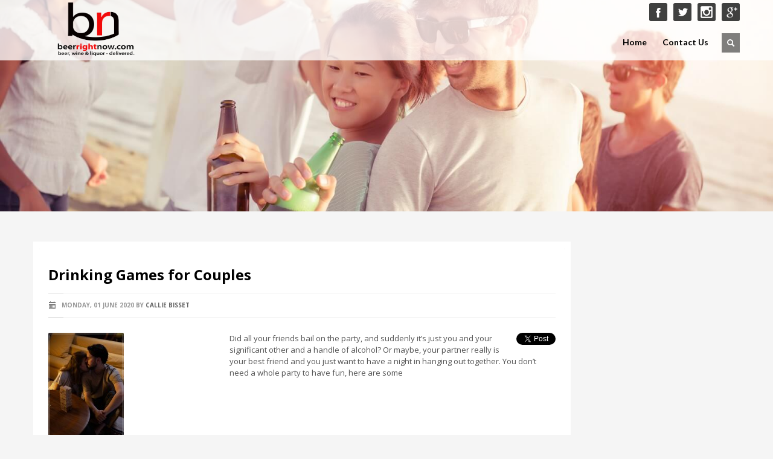

--- FILE ---
content_type: text/html; charset=UTF-8
request_url: https://www.iwantbeerrightnow.com/blog/tag/drinking-games/
body_size: 57384
content:
<!DOCTYPE html>
<html lang="en-US" class="no-js"  prefix="og: http://ogp.me/ns#">
<head>
<title>
	drinking games Archives - Beer, Wine, Liquor Delivery - BeerRightNow.com</title>
<meta http-equiv="Content-Type" content="text/html; charset=UTF-8"/>
<link rel="profile" href="https://gmpg.org/xfn/11"/>
<link rel="pingback" href="https://www.iwantbeerrightnow.com/blog/xmlrpc.php"/>

<!-- This site is optimized with the Yoast WordPress SEO plugin v2.0.1 - https://yoast.com/wordpress/plugins/seo/ -->
<link rel="canonical" href="https://www.iwantbeerrightnow.com/blog/tag/drinking-games/" />
<meta property="og:locale" content="en_US" />
<meta property="og:type" content="object" />
<meta property="og:title" content="drinking games Archives - Beer, Wine, Liquor Delivery - BeerRightNow.com" />
<meta property="og:url" content="https://www.iwantbeerrightnow.com/blog/tag/drinking-games/" />
<meta property="og:site_name" content="Beer, Wine, Liquor Delivery - BeerRightNow.com" />
<!-- / Yoast WordPress SEO plugin. -->

<link rel="alternate" type="application/rss+xml" title="Beer, Wine, Liquor Delivery - BeerRightNow.com &raquo; Feed" href="https://www.iwantbeerrightnow.com/blog/feed/" />
<link rel="alternate" type="application/rss+xml" title="Beer, Wine, Liquor Delivery - BeerRightNow.com &raquo; Comments Feed" href="https://www.iwantbeerrightnow.com/blog/comments/feed/" />
<link rel="alternate" type="application/rss+xml" title="Beer, Wine, Liquor Delivery - BeerRightNow.com &raquo; drinking games Tag Feed" href="https://www.iwantbeerrightnow.com/blog/tag/drinking-games/feed/" />
<link rel='stylesheet' id='css3_panels-css'  href='https://www.iwantbeerrightnow.com/blog/wp-content/themes/kallyas/sliders/css3panels/css3panels.css?ver=4.1.1' type='text/css' media='all' />
<link rel='stylesheet' id='icarousel_demo-css'  href='https://www.iwantbeerrightnow.com/blog/wp-content/themes/kallyas/sliders/icarousel/css/demo3.css?ver=4.1.1' type='text/css' media='all' />
<link rel='stylesheet' id='icarousel-css'  href='https://www.iwantbeerrightnow.com/blog/wp-content/themes/kallyas/sliders/icarousel/css/icarousel.css?ver=4.1.1' type='text/css' media='all' />
<link rel='stylesheet' id='zn_shadows-css'  href='https://www.iwantbeerrightnow.com/blog/wp-content/themes/kallyas/css/shadows.css?ver=4.1.1' type='text/css' media='all' />
<link rel='stylesheet' id='contact-form-7-css'  href='https://www.iwantbeerrightnow.com/blog/wp-content/plugins/contact-form-7/includes/css/styles.css?ver=4.1.1' type='text/css' media='all' />
<link rel='stylesheet' id='essential-grid-plugin-settings-css'  href='https://www.iwantbeerrightnow.com/blog/wp-content/plugins/essential-grid/public/assets/css/settings.css?ver=2.0.8' type='text/css' media='all' />
<link rel='stylesheet' id='tp-open-sans-css'  href='https://fonts.googleapis.com/css?family=Open+Sans%3A300%2C400%2C600%2C700%2C800&#038;ver=4.1.1' type='text/css' media='all' />
<link rel='stylesheet' id='tp-raleway-css'  href='https://fonts.googleapis.com/css?family=Raleway%3A100%2C200%2C300%2C400%2C500%2C600%2C700%2C800%2C900&#038;ver=4.1.1' type='text/css' media='all' />
<link rel='stylesheet' id='tp-droid-serif-css'  href='https://fonts.googleapis.com/css?family=Droid+Serif%3A400%2C700&#038;ver=4.1.1' type='text/css' media='all' />
<link rel='stylesheet' id='rs-plugin-settings-css'  href='https://www.iwantbeerrightnow.com/blog/wp-content/plugins/revslider/rs-plugin/css/settings.css?ver=4.6.5' type='text/css' media='all' />
<style id='rs-plugin-settings-inline-css' type='text/css'>
.tp-caption a{color:#ff7302;text-shadow:none;-webkit-transition:all 0.2s ease-out;-moz-transition:all 0.2s ease-out;-o-transition:all 0.2s ease-out;-ms-transition:all 0.2s ease-out}.tp-caption a:hover{color:#ffa902}
</style>
<link rel='stylesheet' id='prefix-style-css'  href='https://www.iwantbeerrightnow.com/blog/wp-content/plugins/wp-share-buttons/style/front.end.css?ver=4.1.1' type='text/css' media='all' />
<link rel='stylesheet' id='zn-bootstrapcss-css'  href='https://www.iwantbeerrightnow.com/blog/wp-content/themes/kallyas/css/bootstrap.css?ver=4.1.1' type='text/css' media='all' />
<link rel='stylesheet' id='zn-superfish-css'  href='https://www.iwantbeerrightnow.com/blog/wp-content/themes/kallyas/addons/superfish_responsive/superfish.css?ver=4.1.1' type='text/css' media='all' />
<link rel='stylesheet' id='zn-templtecss-css'  href='https://www.iwantbeerrightnow.com/blog/wp-content/themes/kallyas/css/template.css?ver=4.1.1' type='text/css' media='all' />
<link rel='stylesheet' id='zn-bootstrap-responsivecss-css'  href='https://www.iwantbeerrightnow.com/blog/wp-content/themes/kallyas/css/bootstrap-responsive.css?ver=4.1.1' type='text/css' media='all' />
<link rel='stylesheet' id='pretty_photo-css'  href='https://www.iwantbeerrightnow.com/blog/wp-content/themes/kallyas/addons/prettyphoto/prettyPhoto.css?ver=4.1.1' type='text/css' media='all' />
<link rel='stylesheet' id='theme_style-css'  href='https://www.iwantbeerrightnow.com/blog/wp-content/themes/kallyas/style.css?ver=4.1.1' type='text/css' media='all' />
<link rel='stylesheet' id='Lato_default-css'  href='//fonts.googleapis.com/css?family=Lato%3A300%2C400%2C700%2C900&#038;v1&#038;subset=latin%2Clatin-ext&#038;ver=1' type='text/css' media='screen' />
<link rel='stylesheet' id='Open+Sans_default-css'  href='//fonts.googleapis.com/css?family=Open+Sans%3A400%2C400italic%2C700&#038;v1&#038;subset=latin%2Clatin-ext&#038;ver=1' type='text/css' media='screen' />
<link rel='stylesheet' id='zn_all_g_fonts-css'  href='//fonts.googleapis.com/css?family=Open+Sans%3Aregular%7CLato%3Aregular&#038;ver=4.1.1' type='text/css' media='all' />
<link rel='stylesheet' id='options-css'  href='https://www.iwantbeerrightnow.com/blog/wp-content/themes/kallyas/css/options.css?ver=4.1.1' type='text/css' media='all' />
<script type="text/javascript" src="https://apis.google.com/js/plusone.js"></script>      <script>
      if (document.location.protocol != "https:") {
          document.location = document.URL.replace(/^http:/i, "https:");
      }
      </script>
      <script type='text/javascript' src='https://platform.twitter.com/widgets.js?ver=4.1.1'></script>
<script type='text/javascript' src='https://www.iwantbeerrightnow.com/blog/wp-includes/js/jquery/jquery.js?ver=1.11.1'></script>
<script type='text/javascript' src='https://www.iwantbeerrightnow.com/blog/wp-includes/js/jquery/jquery-migrate.min.js?ver=1.2.1'></script>
<script type='text/javascript' src='https://www.iwantbeerrightnow.com/blog/wp-content/plugins/essential-grid/public/assets/js/lightbox.js?ver=2.0.8'></script>
<script type='text/javascript' src='https://www.iwantbeerrightnow.com/blog/wp-content/plugins/essential-grid/public/assets/js/jquery.themepunch.tools.min.js?ver=2.0.8'></script>
<script type='text/javascript' src='https://www.iwantbeerrightnow.com/blog/wp-content/plugins/essential-grid/public/assets/js/jquery.themepunch.essential.min.js?ver=2.0.8'></script>
<script type='text/javascript' src='https://www.iwantbeerrightnow.com/blog/wp-content/plugins/revslider/rs-plugin/js/jquery.themepunch.revolution.min.js?ver=4.6.5'></script>
<script type='text/javascript' src='//cdnjs.cloudflare.com/ajax/libs/modernizr/2.6.2/modernizr.min.js?ver=2.6.2'></script>
<link rel="EditURI" type="application/rsd+xml" title="RSD" href="https://www.iwantbeerrightnow.com/blog/xmlrpc.php?rsd" />
<link rel="wlwmanifest" type="application/wlwmanifest+xml" href="https://www.iwantbeerrightnow.com/blog/wp-includes/wlwmanifest.xml" /> 
<meta name="generator" content="WordPress 4.1.1" />
		<script type="text/javascript">
			jQuery(document).ready(function() {
				// CUSTOM AJAX CONTENT LOADING FUNCTION
				var ajaxRevslider = function(obj) {
				
					// obj.type : Post Type
					// obj.id : ID of Content to Load
					// obj.aspectratio : The Aspect Ratio of the Container / Media
					// obj.selector : The Container Selector where the Content of Ajax will be injected. It is done via the Essential Grid on Return of Content
					
					var content = "";

					data = {};
					
					data.action = 'revslider_ajax_call_front';
					data.client_action = 'get_slider_html';
					data.token = 'ee87b9ab8a';
					data.type = obj.type;
					data.id = obj.id;
					data.aspectratio = obj.aspectratio;
					
					// SYNC AJAX REQUEST
					jQuery.ajax({
						type:"post",
						url:"https://www.iwantbeerrightnow.com/blog/wp-admin/admin-ajax.php",
						dataType: 'json',
						data:data,
						async:false,
						success: function(ret, textStatus, XMLHttpRequest) {
							if(ret.success == true)
								content = ret.data;								
						},
						error: function(e) {
							console.log(e);
						}
					});
					
					 // FIRST RETURN THE CONTENT WHEN IT IS LOADED !!
					 return content;						 
				};
				
				// CUSTOM AJAX FUNCTION TO REMOVE THE SLIDER
				var ajaxRemoveRevslider = function(obj) {
					return jQuery(obj.selector+" .rev_slider").revkill();
				};

				// EXTEND THE AJAX CONTENT LOADING TYPES WITH TYPE AND FUNCTION
				var extendessential = setInterval(function() {
					if (jQuery.fn.tpessential != undefined) {
						clearInterval(extendessential);
						if(typeof(jQuery.fn.tpessential.defaults) !== 'undefined') {
							jQuery.fn.tpessential.defaults.ajaxTypes.push({type:"revslider",func:ajaxRevslider,killfunc:ajaxRemoveRevslider,openAnimationSpeed:0.3});   
							// type:  Name of the Post to load via Ajax into the Essential Grid Ajax Container
							// func: the Function Name which is Called once the Item with the Post Type has been clicked
							// killfunc: function to kill in case the Ajax Window going to be removed (before Remove function !
							// openAnimationSpeed: how quick the Ajax Content window should be animated (default is 0.3)
						}
					}
				},30);
			});
		</script>
		<link rel="shortcut icon" href="https://www.iwantbeerrightnow.com/blog/wp-content/themes/kallyas/images/favicons/favicon.ico"/>			
			<!--[if lte IE 9]>
			<link rel="stylesheet" type="text/css" href="https://www.iwantbeerrightnow.com/blog/wp-content/themes/kallyas/css/fixes.css"/>
			<![endif]-->
			<!--[if lte IE 8]>
			<script src="https://www.iwantbeerrightnow.com/blog/wp-content/themes/kallyas/js/respond.js"></script>
			<script type="text/javascript">
				var $buoop = {
					vs: {
						i: 8, f: 6, o: 10.6, s: 4, n: 9
					}
				};
				
				$buoop.ol = window.onload;
				
				window.onload = function ()
				{
					
					try {
						
						if ($buoop.ol) $buoop.ol();
					
					}
					catch (e) {
					}
					
					var e = document.createElement("script");
					
					e.setAttribute("type", "text/javascript");
					
					e.setAttribute("src", "https://browser-update.org/update.js");
					
					document.body.appendChild(e);
				
				};
			
			</script>
			
			<![endif]-->
			
			
			
							
				<!-- Facebook OpenGraph Tags - Replace with your own -->
				
				<meta property="og:title" content="Drinking Games for Couples"/>
				
				<meta property="og:type" content="blog"/>
				
				<meta property="og:url"
					  content="https://www.iwantbeerrightnow.com/blog/tag/drinking-games/"/>
				
								
				<meta property="og:site_name" content=" Beer, Wine, Liquor Delivery &#8211; BeerRightNow.com"/>
				
				<meta property="fb:app_id"
					  content=""/> <!-- PUT HERE YOUR OWN APP ID - you could get errors if you don't use this one -->
				
				<meta property="og:description" content=" "/>
				
				<!-- END Facebook OpenGraph Tags -->
			
						
			<!-- Le HTML5 shim, for IE6-8 support of HTML5 elements -->
			
			<!--[if lt IE 9]>
			<script src="//html5shim.googlecode.com/svn/trunk/html5.js"></script>
			<![endif]-->
		
		<meta name="viewport" content="width=device-width, initial-scale=1, maximum-scale=1" />	<style type="text/css">.recentcomments a{display:inline !important;padding:0 !important;margin:0 !important;}</style>
<!-- Custom CSS -->
<style>
#page_header .bgback {
  width: 100%;
  height: 100%;
  opacity: 1;
  visibility: inherit;
  background-image: url(https://iwantbeerrightnow.com/blog/wp-content/uploads/2015/04/main1.jpg);
  background-color: rgba(0, 0, 0, 0);
  background-size: cover;
  background-position: 50% 50%;
  background-repeat: no-repeat; 
}

#page_header {
  min-height: 350px;
}

#header{background-image:none !important;}
@media (min-width: 768px) {
.esg-overlay{visibility: hidden !important; opacity:0 !important;}
.esg-center{visibility: hidden !important; opacity:0 !important;}
.esg-entry-cover:hover .esg-overlay{visibility: visible !important; opacity:1 !important; transform:none !important;}
.esg-entry-cover:hover .esg-center{visibility: visible !important; opacity:1 !important; transform:none !important;}
.eg-monroe-element-8{display:none !important;}
.eg-monroe-element-0-a{display:none !important;}
a.eg-monroe-element-1:hover{color:#fff !important;}
}

#page_header.zn_def_header_style .bgback, #slideshow.zn_def_header_style .bgback, #page_header.uh_zn_def_header_style .bgback, #slideshow.uh_zn_def_header_style .bgback{
    background-image: url("https://iwantbeerrightnow.com/blog/wp-content/uploads/2015/04/main.jpg");
}

.span9{background-color: #FFF;
  padding: 10px;}
.span12{background-color: #FFF;
  padding: 15px;}
</style>
<!-- Generate by Theme Junkie Custom CSS -->
		<style type="text/css" id="wpk_local_adminbar_notice_styles">
			#wpadminbar .ab-top-menu .wpk-kallyas-options-menu-item:hover div,
			#wpadminbar .ab-top-menu .wpk-kallyas-options-menu-item:active div,
			#wpadminbar .ab-top-menu .wpk-kallyas-options-menu-item:focus div,
			#wpadminbar .ab-top-menu .wpk-kallyas-options-menu-item div {
				color: #eee;
				cursor: default;
				background: #222;
				position: relative;
			}

			#wpadminbar .ab-top-menu .wpk-kallyas-options-menu-item:hover div {
				color: #45bbe6 !important;
			}

			#wpadminbar .ab-top-menu .wpk-kallyas-options-menu-item > .ab-item:before {
				content: '\f111';
				top: 2px;
			}
		</style>
	</head>
<body data-rsssl="1"  class="archive tag tag-drinking-games tag-276 res1170">

<!-- AFTER BODY ACTION -->
				
				<div id="fb-root"></div>
				<script type="text/javascript">
					
					(function (d, s, id)
					{
						
						var js, fjs = d.getElementsByTagName(s)[0];
						
						if (d.getElementById(id)) {
							return;
						}
						
						js = d.createElement(s);
						
						js.id = id;
						
						js.src = "//connect.facebook.net/en_US/all.js#xfbml=1&appId=";
						
						fjs.parentNode.insertBefore(js, fjs);
						
					}(document, 'script', 'facebook-jssdk'));
				
				</script>
			
			
<div id="page_wrapper">
<header id="header" class="style4  ">
	<div class="container">

		<!-- logo container-->
				<div class="logo-container ">
			<!-- Logo -->
			<h3 id="logo"><a href="https://www.iwantbeerrightnow.com/blog"><img src="https://www.iwantbeerrightnow.com/blog/wp-content/uploads/2015/04/brn_logo.png" alt="Beer, Wine, Liquor Delivery - BeerRightNow.com" title="" /></a></h3>			<!-- InfoCard -->
					</div>

		
		<!-- HEADER ACTION -->
		<div class="header-links-container ">
			<ul class="social-icons  topnav navRight"><li class="social-facebook"><a href="http://www.facebook.com/beerrightnow" target="_self"></a></li><li class="social-twitter"><a href="http://www.twitter.com/beerrightnow" target="_self"></a></li><li class="social-instagram"><a href="http://www.instagram.com/beerrightnow" target="_self"></a></li><li class="social-gplus"><a href="https://plus.google.com/100534152159963276795/posts" target="_self"></a></li></ul>		</div>

					<!-- search -->
			<div id="search">
				<a href="#" class="searchBtn"><span class="icon-search icon-white"></span></a>

				<div class="search">
					<form id="searchform" action="https://www.iwantbeerrightnow.com/blog" method="get">
						<input name="s" maxlength="20" class="inputbox" type="text" size="20"
							   value="SEARCH ..."
							   onblur="if (this.value=='') this.value='SEARCH ...';"
							   onfocus="if (this.value=='SEARCH ...') this.value='';"/>
						<input type="submit" id="searchsubmit" value="go"
							   class="icon-search"/>
					</form>
				</div>
			</div>
			<!-- end search -->
		
		
		<!-- main menu -->
		<nav id="main_menu"
			 class="">
						<ul id="menu-menu1" class="sf-menu nav clearfix"><li id="menu-item-309" class="menu-item menu-item-type-post_type menu-item-object-page menu-item-309"><a href="https://www.iwantbeerrightnow.com/blog/">Home</a></li>
<li id="menu-item-425" class="menu-item menu-item-type-post_type menu-item-object-page menu-item-425"><a href="https://www.iwantbeerrightnow.com/blog/contact-uss/">Contact Us</a></li>
</ul>		</nav>
		<!-- end main_menu -->
	</div>
</header>

<div class="clearfix"></div>


			<div id="page_header" class="zn_def_header_style" >
				<div class="bgback"></div>
								<!-- DEFAULT HEADER STYLE -->
				<div class="container">
					<div class="row">
						<div class="span6">
													</div>
						<div class="span6">
							<div class="header-titles">
															</div>
						</div>
					</div>
					<!-- end row -->
				</div>
				<div class="zn_header_bottom_style"></div>
			</div>
		<section id="content">
	<div class="container">
		<div id="mainbody zn_has_sidebar">
			<div class="row">
<div class="span9 zn_content">
	<div class="itemListView clearfix eBlog">
		<div class="itemList">
									<div class="itemContainer post-5255">
							<div class="itemHeader">
								<h3 class="itemTitle">
									<a href="https://www.iwantbeerrightnow.com/blog/drinking-games-for-couples/">Drinking Games for Couples</a>
								</h3>

								<div class="post_details">
									<span class="catItemDateCreated"><span
											class="icon-calendar"></span> Monday, 01 June 2020</span>
									<span
										class="catItemAuthor">by <a href="https://www.iwantbeerrightnow.com/blog/author/callie/" title="Posts by Callie Bisset" rel="author">Callie Bisset</a></span>
								</div>
								<!-- end post details -->
							</div>
							<!-- end itemHeader -->

							<div class="itemBody">
								<div class="itemIntroText">
									<div class="zn_post_image"><a href="https://www.iwantbeerrightnow.com/blog/drinking-games-for-couples/" class="hoverBorder pull-left"><img width="125" height="187" src="https://www.iwantbeerrightnow.com/blog/wp-content/uploads/2020/06/wood-couple-love-texture-4009762-125x187.jpg" class="attachment-post-thumbnail wp-post-image" alt="wood-couple-love-texture-4009762" /></a></div><div class="tweet_button113" style="float: right; margin-left: 10px;"><a href="http://twitter.com/share" rel="nofollow" class="twitter-share-button" data-url="https://www.iwantbeerrightnow.com/blog/drinking-games-for-couples/" data-text="Drinking Games for Couples - Beer, Wine, Liquor Delivery - BeerRightNow.com" data-count="vertical" data-lang="en" data-via="tweetbutton"  data-related="coderplus:Wordpress Tips and more."></a></div><p>Did all your friends bail on the party, and suddenly it’s just you and your significant other and a handle of alcohol? Or maybe, your partner really is your best friend and you just want to have a night in hanging out together. You don’t need a whole party to have fun, here are some</p>
								</div>
								<!-- end Item Intro Text -->
								<div class="clear"></div>
								<div class="itemReadMore">
									<a class="readMore"
									   href="https://www.iwantbeerrightnow.com/blog/drinking-games-for-couples/">Read more...</a>
								</div>
								<!-- end read more -->
								<div class="clear"></div>
							</div>
							<!-- end Item BODY -->

							<ul class="itemLinks clearfix">
								<li class="itemCategory">
									<span class="icon-folder-close"></span>
									<span>Published in</span>
									<a href="https://www.iwantbeerrightnow.com/blog/category/beerrightnow-com-breaktime/" >Take a break!</a>								</li>
							</ul>
							<!-- item links -->
							<div class="clear"></div>
															<div class="itemTagsBlock">
									<span class="icon-tags"></span>
									<span>Tagged under:</span>
									<a href="https://www.iwantbeerrightnow.com/blog/tag/couple/" rel="tag">couple</a>, <a href="https://www.iwantbeerrightnow.com/blog/tag/drinking-games/" rel="tag">drinking games</a>, <a href="https://www.iwantbeerrightnow.com/blog/tag/drunk/" rel="tag">Drunk</a>									<div class="clear"></div>
								</div><!-- end tags blocks -->
													</div><!-- end Blog Item -->
						<div class="clear"></div>
											<div class="itemContainer post-5220">
							<div class="itemHeader">
								<h3 class="itemTitle">
									<a href="https://www.iwantbeerrightnow.com/blog/five-best-virtual-party-themes/">Five Best Virtual Party Themes</a>
								</h3>

								<div class="post_details">
									<span class="catItemDateCreated"><span
											class="icon-calendar"></span> Tuesday, 05 May 2020</span>
									<span
										class="catItemAuthor">by <a href="https://www.iwantbeerrightnow.com/blog/author/callie/" title="Posts by Callie Bisset" rel="author">Callie Bisset</a></span>
								</div>
								<!-- end post details -->
							</div>
							<!-- end itemHeader -->

							<div class="itemBody">
								<div class="itemIntroText">
									<div class="zn_post_image"><a href="https://www.iwantbeerrightnow.com/blog/five-best-virtual-party-themes/" class="hoverBorder pull-left"><img width="280" height="185" src="https://www.iwantbeerrightnow.com/blog/wp-content/uploads/2020/05/photo-of-people-doing-cheers-1304475-280x185.jpg" class="attachment-post-thumbnail wp-post-image" alt="photo of cheers with tequila shots" /></a></div><div class="tweet_button117" style="float: right; margin-left: 10px;"><a href="http://twitter.com/share" rel="nofollow" class="twitter-share-button" data-url="https://www.iwantbeerrightnow.com/blog/five-best-virtual-party-themes/" data-text="Five Best Virtual Party Themes - Beer, Wine, Liquor Delivery - BeerRightNow.com" data-count="vertical" data-lang="en" data-via="tweetbutton"  data-related="coderplus:Wordpress Tips and more."></a></div><p>Due to the Covid-19 pandemic and resulting quarantine, many of us are turning to virtual parties as a way to hang out with our friends. Hanging out online may even be easier than hanging out in person was because there’s no requirement to get dressed up (at least from the shoulders down), and you can</p>
								</div>
								<!-- end Item Intro Text -->
								<div class="clear"></div>
								<div class="itemReadMore">
									<a class="readMore"
									   href="https://www.iwantbeerrightnow.com/blog/five-best-virtual-party-themes/">Read more...</a>
								</div>
								<!-- end read more -->
								<div class="clear"></div>
							</div>
							<!-- end Item BODY -->

							<ul class="itemLinks clearfix">
								<li class="itemCategory">
									<span class="icon-folder-close"></span>
									<span>Published in</span>
									<a href="https://www.iwantbeerrightnow.com/blog/category/random-ravings/" >Random Ravings</a>, <a href="https://www.iwantbeerrightnow.com/blog/category/beerrightnow-com-breaktime/" >Take a break!</a>								</li>
							</ul>
							<!-- item links -->
							<div class="clear"></div>
															<div class="itemTagsBlock">
									<span class="icon-tags"></span>
									<span>Tagged under:</span>
									<a href="https://www.iwantbeerrightnow.com/blog/tag/bored-games/" rel="tag">bored games</a>, <a href="https://www.iwantbeerrightnow.com/blog/tag/drinking/" rel="tag">drinking</a>, <a href="https://www.iwantbeerrightnow.com/blog/tag/drinking-games/" rel="tag">drinking games</a>, <a href="https://www.iwantbeerrightnow.com/blog/tag/drinkinggames/" rel="tag">drinkinggames</a>, <a href="https://www.iwantbeerrightnow.com/blog/tag/quarantine/" rel="tag">Quarantine</a>, <a href="https://www.iwantbeerrightnow.com/blog/tag/virtual-games/" rel="tag">virtual games</a>									<div class="clear"></div>
								</div><!-- end tags blocks -->
													</div><!-- end Blog Item -->
						<div class="clear"></div>
											<div class="itemContainer post-5100">
							<div class="itemHeader">
								<h3 class="itemTitle">
									<a href="https://www.iwantbeerrightnow.com/blog/five-activities-you-can-do-at-home-with-wine-in-hand/">Five Activities You Can Do At Home With Wine in Hand</a>
								</h3>

								<div class="post_details">
									<span class="catItemDateCreated"><span
											class="icon-calendar"></span> Saturday, 28 March 2020</span>
									<span
										class="catItemAuthor">by <a href="https://www.iwantbeerrightnow.com/blog/author/kelley/" title="Posts by Kelley Stead" rel="author">Kelley Stead</a></span>
								</div>
								<!-- end post details -->
							</div>
							<!-- end itemHeader -->

							<div class="itemBody">
								<div class="itemIntroText">
									<div class="zn_post_image"><a href="https://www.iwantbeerrightnow.com/blog/five-activities-you-can-do-at-home-with-wine-in-hand/" class="hoverBorder pull-left"><img width="125" height="187" src="https://www.iwantbeerrightnow.com/blog/wp-content/uploads/2020/03/jacalyn-beales-CTNUH5dCTkU-unsplash-125x187.jpg" class="attachment-post-thumbnail wp-post-image" alt="jacalyn-beales-CTNUH5dCTkU-unsplash" /></a></div><div class="tweet_button139" style="float: right; margin-left: 10px;"><a href="http://twitter.com/share" rel="nofollow" class="twitter-share-button" data-url="https://www.iwantbeerrightnow.com/blog/five-activities-you-can-do-at-home-with-wine-in-hand/" data-text="Five Activities You Can Do At Home With Wine in Hand - Beer, Wine, Liquor Delivery - BeerRightNow.com" data-count="vertical" data-lang="en" data-via="tweetbutton"  data-related="coderplus:Wordpress Tips and more."></a></div><p>If you’re not feeling sick but are still stuck at home with nothing to do, grab a glass of your favorite vino and try one of these activities! Do a paint-by-number. For people who love to sit down with paint and a brush but aren’t particularly artistic, paint-by-numbers are a fun alternative to blank canvases.</p>
								</div>
								<!-- end Item Intro Text -->
								<div class="clear"></div>
								<div class="itemReadMore">
									<a class="readMore"
									   href="https://www.iwantbeerrightnow.com/blog/five-activities-you-can-do-at-home-with-wine-in-hand/">Read more...</a>
								</div>
								<!-- end read more -->
								<div class="clear"></div>
							</div>
							<!-- end Item BODY -->

							<ul class="itemLinks clearfix">
								<li class="itemCategory">
									<span class="icon-folder-close"></span>
									<span>Published in</span>
									<a href="https://www.iwantbeerrightnow.com/blog/category/drinking-diy/" >Drinking DIY</a>, <a href="https://www.iwantbeerrightnow.com/blog/category/beerrightnow-com-breaktime/" >Take a break!</a>								</li>
							</ul>
							<!-- item links -->
							<div class="clear"></div>
															<div class="itemTagsBlock">
									<span class="icon-tags"></span>
									<span>Tagged under:</span>
									<a href="https://www.iwantbeerrightnow.com/blog/tag/beerdelivery/" rel="tag">#beerdelivery</a>, <a href="https://www.iwantbeerrightnow.com/blog/tag/summernights/" rel="tag">#summernights</a>, <a href="https://www.iwantbeerrightnow.com/blog/tag/beer-to-go/" rel="tag">beer to go</a>, <a href="https://www.iwantbeerrightnow.com/blog/tag/beerrightnow/" rel="tag">beerrightnow</a>, <a href="https://www.iwantbeerrightnow.com/blog/tag/day-drinking/" rel="tag">day drinking</a>, <a href="https://www.iwantbeerrightnow.com/blog/tag/diy/" rel="tag">DIY</a>, <a href="https://www.iwantbeerrightnow.com/blog/tag/drink/" rel="tag">drink</a>, <a href="https://www.iwantbeerrightnow.com/blog/tag/drinking/" rel="tag">drinking</a>, <a href="https://www.iwantbeerrightnow.com/blog/tag/drinking-games/" rel="tag">drinking games</a>, <a href="https://www.iwantbeerrightnow.com/blog/tag/haveadrink/" rel="tag">haveadrink</a>, <a href="https://www.iwantbeerrightnow.com/blog/tag/how-to/" rel="tag">how to</a>, <a href="https://www.iwantbeerrightnow.com/blog/tag/liquor/" rel="tag">liquor</a>, <a href="https://www.iwantbeerrightnow.com/blog/tag/party/" rel="tag">party</a>, <a href="https://www.iwantbeerrightnow.com/blog/tag/pregame/" rel="tag">pregame</a>, <a href="https://www.iwantbeerrightnow.com/blog/tag/weekend/" rel="tag">weekend</a>, <a href="https://www.iwantbeerrightnow.com/blog/tag/wine/" rel="tag">wine</a>, <a href="https://www.iwantbeerrightnow.com/blog/tag/wine-night/" rel="tag">wine night</a>									<div class="clear"></div>
								</div><!-- end tags blocks -->
													</div><!-- end Blog Item -->
						<div class="clear"></div>
											<div class="itemContainer post-5110">
							<div class="itemHeader">
								<h3 class="itemTitle">
									<a href="https://www.iwantbeerrightnow.com/blog/how-to-turn-your-kids-boardgames-into-drinking-games/">How to Turn Your Kids&#8217; Boardgames into Drinking Games</a>
								</h3>

								<div class="post_details">
									<span class="catItemDateCreated"><span
											class="icon-calendar"></span> Thursday, 26 March 2020</span>
									<span
										class="catItemAuthor">by <a href="https://www.iwantbeerrightnow.com/blog/author/kelley/" title="Posts by Kelley Stead" rel="author">Kelley Stead</a></span>
								</div>
								<!-- end post details -->
							</div>
							<!-- end itemHeader -->

							<div class="itemBody">
								<div class="itemIntroText">
									<div class="zn_post_image"><a href="https://www.iwantbeerrightnow.com/blog/how-to-turn-your-kids-boardgames-into-drinking-games/" class="hoverBorder pull-left"><img width="280" height="187" src="https://www.iwantbeerrightnow.com/blog/wp-content/uploads/2020/03/helena-lopes-Jku0qwxUZg8-unsplash-280x187.jpg" class="attachment-post-thumbnail wp-post-image" alt="helena-lopes-Jku0qwxUZg8-unsplash" /></a></div><div class="tweet_button140" style="float: right; margin-left: 10px;"><a href="http://twitter.com/share" rel="nofollow" class="twitter-share-button" data-url="https://www.iwantbeerrightnow.com/blog/how-to-turn-your-kids-boardgames-into-drinking-games/" data-text="How to Turn Your Kids' Boardgames into Drinking Games - Beer, Wine, Liquor Delivery - BeerRightNow.com" data-count="vertical" data-lang="en" data-via="tweetbutton"  data-related="coderplus:Wordpress Tips and more."></a></div><p>There&#8217;s only so many times you can play &#8220;Have you ever&#8221; with your same group of friends. Television drinking games are fun but a little too anti-social for parties. Lucky for you, there are a bunch of games sitting in your kid&#8217;s closet just waiting to be turned into fun adult games with a few</p>
								</div>
								<!-- end Item Intro Text -->
								<div class="clear"></div>
								<div class="itemReadMore">
									<a class="readMore"
									   href="https://www.iwantbeerrightnow.com/blog/how-to-turn-your-kids-boardgames-into-drinking-games/">Read more...</a>
								</div>
								<!-- end read more -->
								<div class="clear"></div>
							</div>
							<!-- end Item BODY -->

							<ul class="itemLinks clearfix">
								<li class="itemCategory">
									<span class="icon-folder-close"></span>
									<span>Published in</span>
									<a href="https://www.iwantbeerrightnow.com/blog/category/random-ravings/" >Random Ravings</a>								</li>
							</ul>
							<!-- item links -->
							<div class="clear"></div>
															<div class="itemTagsBlock">
									<span class="icon-tags"></span>
									<span>Tagged under:</span>
									<a href="https://www.iwantbeerrightnow.com/blog/tag/beerdelivery/" rel="tag">#beerdelivery</a>, <a href="https://www.iwantbeerrightnow.com/blog/tag/summernights/" rel="tag">#summernights</a>, <a href="https://www.iwantbeerrightnow.com/blog/tag/beer/" rel="tag">beer</a>, <a href="https://www.iwantbeerrightnow.com/blog/tag/beer-night/" rel="tag">beer night</a>, <a href="https://www.iwantbeerrightnow.com/blog/tag/beer-to-go/" rel="tag">beer to go</a>, <a href="https://www.iwantbeerrightnow.com/blog/tag/beerrightnow/" rel="tag">beerrightnow</a>, <a href="https://www.iwantbeerrightnow.com/blog/tag/board-games/" rel="tag">board games</a>, <a href="https://www.iwantbeerrightnow.com/blog/tag/bored-games/" rel="tag">bored games</a>, <a href="https://www.iwantbeerrightnow.com/blog/tag/cocktail/" rel="tag">cocktail</a>, <a href="https://www.iwantbeerrightnow.com/blog/tag/cocktails/" rel="tag">cocktails</a>, <a href="https://www.iwantbeerrightnow.com/blog/tag/day-drinking/" rel="tag">day drinking</a>, <a href="https://www.iwantbeerrightnow.com/blog/tag/diy/" rel="tag">DIY</a>, <a href="https://www.iwantbeerrightnow.com/blog/tag/drink/" rel="tag">drink</a>, <a href="https://www.iwantbeerrightnow.com/blog/tag/drinking/" rel="tag">drinking</a>, <a href="https://www.iwantbeerrightnow.com/blog/tag/drinking-games/" rel="tag">drinking games</a>, <a href="https://www.iwantbeerrightnow.com/blog/tag/drinks/" rel="tag">drinks</a>, <a href="https://www.iwantbeerrightnow.com/blog/tag/haveadrink/" rel="tag">haveadrink</a>, <a href="https://www.iwantbeerrightnow.com/blog/tag/how-to/" rel="tag">how to</a>, <a href="https://www.iwantbeerrightnow.com/blog/tag/iwantbeer/" rel="tag">iwantbeer</a>, <a href="https://www.iwantbeerrightnow.com/blog/tag/liquor/" rel="tag">liquor</a>, <a href="https://www.iwantbeerrightnow.com/blog/tag/nightlife/" rel="tag">nightlife</a>, <a href="https://www.iwantbeerrightnow.com/blog/tag/party/" rel="tag">party</a>, <a href="https://www.iwantbeerrightnow.com/blog/tag/shandy/" rel="tag">shandy</a>, <a href="https://www.iwantbeerrightnow.com/blog/tag/shots/" rel="tag">shots</a>, <a href="https://www.iwantbeerrightnow.com/blog/tag/summertime/" rel="tag">summertime</a>, <a href="https://www.iwantbeerrightnow.com/blog/tag/wine-night/" rel="tag">wine night</a>									<div class="clear"></div>
								</div><!-- end tags blocks -->
													</div><!-- end Blog Item -->
						<div class="clear"></div>
											<div class="itemContainer post-2508">
							<div class="itemHeader">
								<h3 class="itemTitle">
									<a href="https://www.iwantbeerrightnow.com/blog/more-fun-drinking-games/">More Fun Drinking Games</a>
								</h3>

								<div class="post_details">
									<span class="catItemDateCreated"><span
											class="icon-calendar"></span> Thursday, 30 March 2017</span>
									<span
										class="catItemAuthor">by <a href="https://www.iwantbeerrightnow.com/blog/author/megha/" title="Posts by Meg G." rel="author">Meg G.</a></span>
								</div>
								<!-- end post details -->
							</div>
							<!-- end itemHeader -->

							<div class="itemBody">
								<div class="itemIntroText">
									<div class="zn_post_image"><a href="https://www.iwantbeerrightnow.com/blog/more-fun-drinking-games/" class="hoverBorder pull-left"><img width="187" height="187" src="https://www.iwantbeerrightnow.com/blog/wp-content/uploads/2017/03/MORE-FUN-187x187.png" class="attachment-post-thumbnail wp-post-image" alt="MORE FUN" /></a></div><div class="tweet_button110" style="float: right; margin-left: 10px;"><a href="http://twitter.com/share" rel="nofollow" class="twitter-share-button" data-url="https://www.iwantbeerrightnow.com/blog/more-fun-drinking-games/" data-text="More Fun Drinking Games - Beer, Wine, Liquor Delivery - BeerRightNow.com" data-count="vertical" data-lang="en" data-via="tweetbutton"  data-related="coderplus:Wordpress Tips and more."></a></div><p>More Fun Drinking Games Sometimes, it’s nice to mix a pregame up with a few new drinking games. Here are some that you’re almost guaranteed to have never heard of, so get ready to learn some new ones and drink up! Who said that pregaming couldn’t be educational? Most Likely As one of the most</p>
								</div>
								<!-- end Item Intro Text -->
								<div class="clear"></div>
								<div class="itemReadMore">
									<a class="readMore"
									   href="https://www.iwantbeerrightnow.com/blog/more-fun-drinking-games/">Read more...</a>
								</div>
								<!-- end read more -->
								<div class="clear"></div>
							</div>
							<!-- end Item BODY -->

							<ul class="itemLinks clearfix">
								<li class="itemCategory">
									<span class="icon-folder-close"></span>
									<span>Published in</span>
									<a href="https://www.iwantbeerrightnow.com/blog/category/drinking-diy/" >Drinking DIY</a>, <a href="https://www.iwantbeerrightnow.com/blog/category/random-ravings/" >Random Ravings</a>, <a href="https://www.iwantbeerrightnow.com/blog/category/beerrightnow-com-breaktime/" >Take a break!</a>								</li>
							</ul>
							<!-- item links -->
							<div class="clear"></div>
															<div class="itemTagsBlock">
									<span class="icon-tags"></span>
									<span>Tagged under:</span>
									<a href="https://www.iwantbeerrightnow.com/blog/tag/drinking-games/" rel="tag">drinking games</a>, <a href="https://www.iwantbeerrightnow.com/blog/tag/edward-40-hands/" rel="tag">Edward 40 Hands</a>, <a href="https://www.iwantbeerrightnow.com/blog/tag/im-going-to-the-bar/" rel="tag">I'm going to the bar</a>, <a href="https://www.iwantbeerrightnow.com/blog/tag/medusa/" rel="tag">medusa</a>, <a href="https://www.iwantbeerrightnow.com/blog/tag/most-likely/" rel="tag">most likely</a>, <a href="https://www.iwantbeerrightnow.com/blog/tag/pregame/" rel="tag">pregame</a>, <a href="https://www.iwantbeerrightnow.com/blog/tag/straight-face/" rel="tag">straight face</a>									<div class="clear"></div>
								</div><!-- end tags blocks -->
													</div><!-- end Blog Item -->
						<div class="clear"></div>
											<div class="itemContainer post-2505">
							<div class="itemHeader">
								<h3 class="itemTitle">
									<a href="https://www.iwantbeerrightnow.com/blog/movie-marathon-drinking-games/">Movie Marathon Drinking Games</a>
								</h3>

								<div class="post_details">
									<span class="catItemDateCreated"><span
											class="icon-calendar"></span> Wednesday, 29 March 2017</span>
									<span
										class="catItemAuthor">by <a href="https://www.iwantbeerrightnow.com/blog/author/megha/" title="Posts by Meg G." rel="author">Meg G.</a></span>
								</div>
								<!-- end post details -->
							</div>
							<!-- end itemHeader -->

							<div class="itemBody">
								<div class="itemIntroText">
									<div class="zn_post_image"><a href="https://www.iwantbeerrightnow.com/blog/movie-marathon-drinking-games/" class="hoverBorder pull-left"><img width="187" height="187" src="https://www.iwantbeerrightnow.com/blog/wp-content/uploads/2017/03/Carpe-187x187.png" class="attachment-post-thumbnail wp-post-image" alt="Carpe" /></a></div><div class="tweet_button116" style="float: right; margin-left: 10px;"><a href="http://twitter.com/share" rel="nofollow" class="twitter-share-button" data-url="https://www.iwantbeerrightnow.com/blog/movie-marathon-drinking-games/" data-text="Movie Marathon Drinking Games - Beer, Wine, Liquor Delivery - BeerRightNow.com" data-count="vertical" data-lang="en" data-via="tweetbutton"  data-related="coderplus:Wordpress Tips and more."></a></div><p>Movie Marathon Drinking Games There inevitably comes a point in every person’s adult life where someone has the bright idea to grab drinks and do a movie marathon. No? Well you haven’t lived life then, my friend. Here are a few movie marathon ideas to get you from 0 to hammered in 90 minutes or</p>
								</div>
								<!-- end Item Intro Text -->
								<div class="clear"></div>
								<div class="itemReadMore">
									<a class="readMore"
									   href="https://www.iwantbeerrightnow.com/blog/movie-marathon-drinking-games/">Read more...</a>
								</div>
								<!-- end read more -->
								<div class="clear"></div>
							</div>
							<!-- end Item BODY -->

							<ul class="itemLinks clearfix">
								<li class="itemCategory">
									<span class="icon-folder-close"></span>
									<span>Published in</span>
									<a href="https://www.iwantbeerrightnow.com/blog/category/random-ravings/" >Random Ravings</a>, <a href="https://www.iwantbeerrightnow.com/blog/category/beerrightnow-com-breaktime/" >Take a break!</a>								</li>
							</ul>
							<!-- item links -->
							<div class="clear"></div>
															<div class="itemTagsBlock">
									<span class="icon-tags"></span>
									<span>Tagged under:</span>
									<a href="https://www.iwantbeerrightnow.com/blog/tag/drinking-games/" rel="tag">drinking games</a>, <a href="https://www.iwantbeerrightnow.com/blog/tag/harry-potter/" rel="tag">harry potter</a>, <a href="https://www.iwantbeerrightnow.com/blog/tag/lord-of-the-rings/" rel="tag">Lord of the Rings</a>, <a href="https://www.iwantbeerrightnow.com/blog/tag/night-in/" rel="tag">night in</a>, <a href="https://www.iwantbeerrightnow.com/blog/tag/star-wars/" rel="tag">Star Wars</a>, <a href="https://www.iwantbeerrightnow.com/blog/tag/the-hobbit/" rel="tag">The Hobbit</a>									<div class="clear"></div>
								</div><!-- end tags blocks -->
													</div><!-- end Blog Item -->
						<div class="clear"></div>
											<div class="itemContainer post-2397">
							<div class="itemHeader">
								<h3 class="itemTitle">
									<a href="https://www.iwantbeerrightnow.com/blog/drinking-games-for-any-great-pregame/">Drinking Games for any Great Pregame</a>
								</h3>

								<div class="post_details">
									<span class="catItemDateCreated"><span
											class="icon-calendar"></span> Tuesday, 21 February 2017</span>
									<span
										class="catItemAuthor">by <a href="https://www.iwantbeerrightnow.com/blog/author/megha/" title="Posts by Meg G." rel="author">Meg G.</a></span>
								</div>
								<!-- end post details -->
							</div>
							<!-- end itemHeader -->

							<div class="itemBody">
								<div class="itemIntroText">
									<div class="zn_post_image"><a href="https://www.iwantbeerrightnow.com/blog/drinking-games-for-any-great-pregame/" class="hoverBorder pull-left"><img width="187" height="187" src="https://www.iwantbeerrightnow.com/blog/wp-content/uploads/2017/02/5-Drinking-Games-187x187.png" class="attachment-post-thumbnail wp-post-image" alt="5 Drinking Games" /></a></div><div class="tweet_button123" style="float: right; margin-left: 10px;"><a href="http://twitter.com/share" rel="nofollow" class="twitter-share-button" data-url="https://www.iwantbeerrightnow.com/blog/drinking-games-for-any-great-pregame/" data-text="Drinking Games for any Great Pregame - Beer, Wine, Liquor Delivery - BeerRightNow.com" data-count="vertical" data-lang="en" data-via="tweetbutton"  data-related="coderplus:Wordpress Tips and more."></a></div><p>Ever show up to a pregame and everyone is painfully sober? These 5 amazing drinking games will take care of that problem! Just grab your deck of cards and your drink of choice and get ready for a great start to a great night! 5 Best Drinking Games for any Great Pregame Never Have I</p>
								</div>
								<!-- end Item Intro Text -->
								<div class="clear"></div>
								<div class="itemReadMore">
									<a class="readMore"
									   href="https://www.iwantbeerrightnow.com/blog/drinking-games-for-any-great-pregame/">Read more...</a>
								</div>
								<!-- end read more -->
								<div class="clear"></div>
							</div>
							<!-- end Item BODY -->

							<ul class="itemLinks clearfix">
								<li class="itemCategory">
									<span class="icon-folder-close"></span>
									<span>Published in</span>
									<a href="https://www.iwantbeerrightnow.com/blog/category/drinking-diy/" >Drinking DIY</a>, <a href="https://www.iwantbeerrightnow.com/blog/category/beerrightnow-com-breaktime/" >Take a break!</a>								</li>
							</ul>
							<!-- item links -->
							<div class="clear"></div>
															<div class="itemTagsBlock">
									<span class="icon-tags"></span>
									<span>Tagged under:</span>
									<a href="https://www.iwantbeerrightnow.com/blog/tag/cheers-to-the-governor/" rel="tag">cheers to the governor</a>, <a href="https://www.iwantbeerrightnow.com/blog/tag/drinking-games/" rel="tag">drinking games</a>, <a href="https://www.iwantbeerrightnow.com/blog/tag/fun-night/" rel="tag">fun night</a>, <a href="https://www.iwantbeerrightnow.com/blog/tag/kings-cup/" rel="tag">king's cup</a>, <a href="https://www.iwantbeerrightnow.com/blog/tag/linked/" rel="tag">linked</a>, <a href="https://www.iwantbeerrightnow.com/blog/tag/never-have-i-ever/" rel="tag">never have I ever</a>, <a href="https://www.iwantbeerrightnow.com/blog/tag/paranoia/" rel="tag">paranoia</a>, <a href="https://www.iwantbeerrightnow.com/blog/tag/pregame/" rel="tag">pregame</a>									<div class="clear"></div>
								</div><!-- end tags blocks -->
													</div><!-- end Blog Item -->
						<div class="clear"></div>
							</div>
		<!-- end .itemList -->

		<!-- Pagination -->
			</div>
	<!-- end blog items list (.itemListView) -->
</div>

<div class="span3"><div id="sidebar" class="sidebar sidebar-right"><div id="search-2" class="widget widget_search"><h3 class="widgettitle title">Search</h3><div class="search">	<form id="searchform" action="https://www.iwantbeerrightnow.com/blog/" method="get">		<input id="s" name="s" maxlength="20" class="inputbox" type="text" size="20" value="SEARCH ..." onblur="if (this.value=='') this.value='SEARCH ...';" onfocus="if (this.value=='SEARCH ...') this.value='';" />		<input type="submit" id="searchsubmit" value="go" class="icon-search"/>	</form></div></div>			<div id="recent-posts-2" class="widget widget_recent_entries">			<div class=" latest_posts style3">			<h3 class="widgettitle title">Recent Posts</h3>			<ul class="posts">
									<li class="post"><a href="https://www.iwantbeerrightnow.com/blog/why-you-have-to-try-tequila-and-miracle-berries/" class="hoverBorder pull-left"><img class="shadow" src="https://www.iwantbeerrightnow.com/blog/wp-content/uploads/2020/08/DF641949-218A-484B-8596-7D1259D793E9-54x54.jpeg" alt="Why You Have to Try Tequila and Miracle Berries"/></a>						<h4 class="title">
							<a href="https://www.iwantbeerrightnow.com/blog/why-you-have-to-try-tequila-and-miracle-berries/" title="Why You Have to Try Tequila and Miracle Berries">Why You Have to Try Tequila and Miracle Berries</a></h4>
						<div class="text">Miracle berries, formally known as Synsepalum d...</div>
					</li>
									<li class="post"><a href="https://www.iwantbeerrightnow.com/blog/how-to-drink-like-outer-banks-pogues-all-summer-long/" class="hoverBorder pull-left"><img class="shadow" src="https://www.iwantbeerrightnow.com/blog/wp-content/uploads/2020/08/947FA9EC-1492-4769-93A7-34E0B109C805-54x54.jpeg" alt="How to Drink Like Outer Banks’ Pogues All Summer Long"/></a>						<h4 class="title">
							<a href="https://www.iwantbeerrightnow.com/blog/how-to-drink-like-outer-banks-pogues-all-summer-long/" title="How to Drink Like Outer Banks’ Pogues All Summer Long">How to Drink Like Outer Banks’ Pogues All Summer Long</a></h4>
						<div class="text">Outer Banks has quickly become one of Netflix’s...</div>
					</li>
									<li class="post"><a href="https://www.iwantbeerrightnow.com/blog/drinking-games-for-couples/" class="hoverBorder pull-left"><img class="shadow" src="https://www.iwantbeerrightnow.com/blog/wp-content/uploads/2020/06/wood-couple-love-texture-4009762-54x54.jpg" alt="Drinking Games for Couples"/></a>						<h4 class="title">
							<a href="https://www.iwantbeerrightnow.com/blog/drinking-games-for-couples/" title="Drinking Games for Couples">Drinking Games for Couples</a></h4>
						<div class="text">Did all your friends bail on the party, and sud...</div>
					</li>
									<li class="post"><a href="https://www.iwantbeerrightnow.com/blog/why-alcohol-infused-fruit-will-be-your-new-summer-go-to/" class="hoverBorder pull-left"><img class="shadow" src="https://www.iwantbeerrightnow.com/blog/wp-content/uploads/2020/05/fruit-3441830_1920-54x54.jpg" alt="Why Alcohol-Infused Fruit Will Be Your New Summer Go To"/></a>						<h4 class="title">
							<a href="https://www.iwantbeerrightnow.com/blog/why-alcohol-infused-fruit-will-be-your-new-summer-go-to/" title="Why Alcohol-Infused Fruit Will Be Your New Summer Go To">Why Alcohol-Infused Fruit Will Be Your New Summer Go To</a></h4>
						<div class="text">You may have seen alcohol-infused fruit recipes...</div>
					</li>
									<li class="post"><a href="https://www.iwantbeerrightnow.com/blog/how-to-plan-an-home-beer-tasting/" class="hoverBorder pull-left"><img class="shadow" src="https://www.iwantbeerrightnow.com/blog/wp-content/uploads/2020/05/3BBF7BF4-337E-4790-96BE-DE554EE9BAE7-54x54.jpeg" alt="How to Plan a Home Beer Tasting"/></a>						<h4 class="title">
							<a href="https://www.iwantbeerrightnow.com/blog/how-to-plan-an-home-beer-tasting/" title="How to Plan a Home Beer Tasting">How to Plan a Home Beer Tasting</a></h4>
						<div class="text">Traveling to different breweries and trying dif...</div>
					</li>
							</ul>
			</div>			</div>			<div id="recent-comments-2" class="widget widget_recent_comments"><h3 class="widgettitle title">Recent Comments</h3><ul id="recentcomments"><li class="recentcomments"><span class="comment-author-link"><a href='http://www.BeerRightNow.com' rel='external nofollow' class='url'>Jessica M.</a></span> on <a href="https://www.iwantbeerrightnow.com/blog/best-hookup-bars-philadelphia/#comment-17">Best Hookup Bars in Philadelphia</a></li><li class="recentcomments"><span class="comment-author-link"><a href='http://barroommeter.blogspot.mx/' rel='external nofollow' class='url'>Harry Eastwood</a></span> on <a href="https://www.iwantbeerrightnow.com/blog/best-hookup-bars-philadelphia/#comment-13">Best Hookup Bars in Philadelphia</a></li><li class="recentcomments"><span class="comment-author-link"><a href='http://www.BeerRightNow.com' rel='external nofollow' class='url'>Jessica M.</a></span> on <a href="https://www.iwantbeerrightnow.com/blog/top-5-movies-watch-drunk/#comment-11">Top 5 Movies to Watch Drunk</a></li><li class="recentcomments"><span class="comment-author-link">Mark</span> on <a href="https://www.iwantbeerrightnow.com/blog/top-5-movies-watch-drunk/#comment-10">Top 5 Movies to Watch Drunk</a></li><li class="recentcomments"><span class="comment-author-link"><a href='https://www.flickr.com/photos/127955077@N08/17876578555/in/dateposted-public/' rel='external nofollow' class='url'>Paul</a></span> on <a href="https://www.iwantbeerrightnow.com/blog/dad-bods-and-man-buns-when-will-it-end/#comment-8">Dad Bods and Man Buns:  When Will it End?</a></li></ul></div><div id="categories-2" class="widget widget_categories"><h3 class="widgettitle title">Categories</h3>			<ul class="menu">
					<li class="cat-item cat-item-31"><a href="https://www.iwantbeerrightnow.com/blog/category/beerrightnow-cities/" title="what&#039;s going on in BeerRightNow cities">BeerRightNow Cities</a>
</li>
	<li class="cat-item cat-item-34"><a href="https://www.iwantbeerrightnow.com/blog/category/recipes/" >Cocktails &amp; Recipes</a>
</li>
	<li class="cat-item cat-item-62"><a href="https://www.iwantbeerrightnow.com/blog/category/drinking-diy/" title="fun diy projects relating to alcohol, liquor, wine &amp; beer">Drinking DIY</a>
</li>
	<li class="cat-item cat-item-1"><a href="https://www.iwantbeerrightnow.com/blog/category/random-ravings/" >Random Ravings</a>
</li>
	<li class="cat-item cat-item-40"><a href="https://www.iwantbeerrightnow.com/blog/category/beerrightnow-com-breaktime/" title="Timeout with your friends @BeerRightNow">Take a break!</a>
</li>
	<li class="cat-item cat-item-33"><a href="https://www.iwantbeerrightnow.com/blog/category/travel/" >Travel</a>
</li>
			</ul>
		</div></div></div></div><!-- end row -->		</div>
		<!-- end mainbody -->
	</div>
	<!-- end container -->
	</section><!-- end content -->

	<footer id="footer">
		<div class="container">
			
			<div class="row">
				<div class="span12" style="background-color:#2f2f2f;">
					<div class="bottom fixclear">
						<ul class="social-icons colored fixclear"><li class="title">GET SOCIAL</li><li class="social-facebook"><a href="https://www.facebook.com/sharer/sharer.php?u=www.iwantbeerrightnow.com/blog/contact-uss/" target="_blank"></a></li><li class="social-twitter"><a href="https://twitter.com/intent/tweet?url=www.iwantbeerrightnow.com/blog/contact-uss/&text=Contact%20Us" target="_blank"></a></li><li class="social-instagram"><a href="http://www.instagram.com/beerrightnow" target="_blank"></a></li><li class="social-gplus"><a href="https://plus.google.com/100534152159963276795/posts" target="_blank"></a></li></ul>
						
							<div class="copyright">
								<p>© 2015 Copyright by Beerrightnow. All rights reserved.</p>							</div><!-- end copyright -->
											</div>
					<!-- end bottom -->
				</div>
			</div>
			<!-- end row -->
		</div>
	</footer>
</div><!-- end page_wrapper -->

<a href="#" id="totop">TOP</a>

<script type='text/javascript' src='https://www.iwantbeerrightnow.com/blog/wp-content/plugins/contact-form-7/includes/js/jquery.form.min.js?ver=3.51.0-2014.06.20'></script>
<script type='text/javascript'>
/* <![CDATA[ */
var _wpcf7 = {"loaderUrl":"https:\/\/www.iwantbeerrightnow.com\/blog\/wp-content\/plugins\/contact-form-7\/images\/ajax-loader.gif","sending":"Sending ..."};
/* ]]> */
</script>
<script type='text/javascript' src='https://www.iwantbeerrightnow.com/blog/wp-content/plugins/contact-form-7/includes/js/scripts.js?ver=4.1.1'></script>
<script type='text/javascript' src='https://www.iwantbeerrightnow.com/blog/wp-content/themes/kallyas/js/bootstrap.min.js?ver=1.3'></script>
<script type='text/javascript' src='https://www.iwantbeerrightnow.com/blog/wp-content/themes/kallyas/js/plugins.js?ver=1.3'></script>
<script type='text/javascript' src='https://www.iwantbeerrightnow.com/blog/wp-content/themes/kallyas/addons/superfish_responsive/superfish_menu.js?ver=1.4.8'></script>
<script type='text/javascript' src='https://www.iwantbeerrightnow.com/blog/wp-content/themes/kallyas/sliders/iosslider/jquery.iosslider.min.js?ver=1.3'></script>
<script type='text/javascript' src='https://www.iwantbeerrightnow.com/blog/wp-content/themes/kallyas/sliders/iosslider/jquery.iosslider.kalypso.js?ver=1.3'></script>
<script type='text/javascript' src='https://www.iwantbeerrightnow.com/blog/wp-content/themes/kallyas/sliders/css3panels/css3panels.js?ver=1.3'></script>
<script type='text/javascript' src='https://www.iwantbeerrightnow.com/blog/wp-content/themes/kallyas/sliders/icarousel/js/icarousel.packed.js?ver=1.3'></script>
<script type='text/javascript' src='https://www.iwantbeerrightnow.com/blog/wp-content/themes/kallyas/sliders/icarousel/js/jquery.mousewheel.js?ver=1.3'></script>
<script type='text/javascript' src='https://www.iwantbeerrightnow.com/blog/wp-content/themes/kallyas/sliders/icarousel/js/raphael-min.js?ver=1.3'></script>
<script type='text/javascript' src='https://www.iwantbeerrightnow.com/blog/wp-content/themes/kallyas/sliders/flex_slider/js/jquery.flexslider-min.js?ver=1.3'></script>
<script type='text/javascript' src='https://www.iwantbeerrightnow.com/blog/wp-content/themes/kallyas/addons/prettyphoto/jquery.prettyPhoto.js?ver=1.3'></script>
<script type='text/javascript'>
/* <![CDATA[ */
var zn_do_login = {"ajaxurl":"https:\/\/www.iwantbeerrightnow.com\/blog\/wp-admin\/admin-ajax.php","add_to_cart_text":"Item Added to cart!"};
/* ]]> */
</script>
<script type='text/javascript' src='https://www.iwantbeerrightnow.com/blog/wp-content/themes/kallyas/js/znscript.js?ver=1.0.0'></script>
<script type="text/javascript">(function ($){

							var doc = $(document),
								win = $(window), chaser, forch,
								forchBottom, visible;

							function shown() { visible = true; }
							function hidden() { visible = false; }

							var chaser = $('#main_menu ul.sf-menu').clone().hide()
								.appendTo(document.body).wrap('<div class="chaser"><div class="container"><div class="row"><div class="span12"></div></div></div></div>');
							if ( $('#content').length > 0 ) {
								forch = $('#content').first();
								forchBottom = forch.offset().top + 2;
								hidden();
								win.on('scroll', function () {
									var top = doc.scrollTop();
									if (!visible && top > forchBottom) {
										chaser.fadeIn(300, shown);
									} else if (visible && top < forchBottom) {
										chaser.fadeOut(200, hidden);
									}
								});
							}

							/* Activate Superfish Menu for Chaser */
							$('.chaser ul.sf-menu').supersubs({ minWidth: 12, maxWidth: 27, extraWidth: 1}).superfish({delay:250, dropShadows:false, autoArrows:true, speed:300});

				

							/* Activate Superfish Menu */

							var sfDelay = 600;
							if($('html').hasClass('isie')){
								sfDelay = 300;
							}

							$('#main_menu > ul').supersubs({

								minWidth:    12,
								maxWidth:    27,
								extraWidth:  1

							}).superfish({

								delay:sfDelay,
								dropShadows:false,
								autoArrows:true,
								speed:300

							}).mobileMenu({

								switchWidth: 960,
								topOptionText: 'SELECT A PAGE',
								indentString: '&nbsp;&nbsp;&nbsp;'
						});


				
})(jQuery)</script></body>
</html>

--- FILE ---
content_type: text/css
request_url: https://www.iwantbeerrightnow.com/blog/wp-content/themes/kallyas/css/options.css?ver=4.1.1
body_size: 11592
content:
#logo a img{
	max-width:none;
	width:150px;	height:100px;	-webkit-box-sizing: border-box; /* Safari/Chrome, other WebKit */
	-moz-box-sizing: border-box;    /* Firefox, other Gecko */
	box-sizing: border-box;         /* Opera/IE 8+ */
}


/*----------------------  Header --------------------------*/


#page_header.zn_def_header_style , #slideshow.zn_def_header_style , #page_header.uh_zn_def_header_style , #slideshow.uh_zn_def_header_style{
background-color:#cccccc;}

#page_header.zn_def_header_style #sparkles, #slideshow.zn_def_header_style #sparkles , #page_header.uh_zn_def_header_style #sparkles, #slideshow.uh_zn_def_header_style #sparkles {
}

#page_header.zn_def_header_style .bgback , #slideshow.zn_def_header_style .bgback , #page_header.uh_zn_def_header_style .bgback , #slideshow.uh_zn_def_header_style .bgback{
background-image:url("https://iwantbeerrightnow.com/blog/wp-content/uploads/2015/04/main.jpg");}

#page_header.zn_def_header_style , #slideshow.zn_def_header_style {background-image: -moz-linear-gradient(top,  rgba(0,0,0,0) 0%, rgba(0,0,0,0.5) 100%); /* FF3.6+ */ background-image: -webkit-gradient(linear, left top, left bottom, color-stop(0%,rgba(0,0,0,0)), color-stop(100%,rgba(0,0,0,0.5))); /* Chrome,Safari4+ */background-image: -webkit-linear-gradient(top,  rgba(0,0,0,0) 0%,rgba(0,0,0,0.5) 100%); /* Chrome10+,Safari5.1+ */background-image: -o-linear-gradient(top,  rgba(0,0,0,0) 0%,rgba(0,0,0,0.5) 100%); /* Opera 11.10+ */background-image: -ms-linear-gradient(top,  rgba(0,0,0,0) 0%,rgba(0,0,0,0.5) 100%); /* IE10+ */background-image: linear-gradient(to bottom,  rgba(0,0,0,0) 0%,rgba(0,0,0,0.5) 100%); /* W3C */filter: progid:DXImageTransform.Microsoft.gradient( startColorstr='#00000000', endColorstr='#80000000',GradientType=0 ); /* IE6-9 */}


/*----------------------  Unlimited Headers --------------------------*/

#page_header.uh_h1 .bgback , #slideshow.uh_h1 .bgback {background-image:url("https://iwantbeerrightnow.com/blog/wp-content/uploads/2015/04/main1.jpg");}#page_header.uh_h1 #sparkles , #slideshow.uh_h1 #sparkles{display:none}#page_header.uh_h1 , #slideshow.uh_h1 {background-color:#AAAAAA;background-image: -moz-linear-gradient(top,  rgba(0,0,0,0) 0%, rgba(0,0,0,0.5) 100%); /* FF3.6+ */ background-image: -webkit-gradient(linear, left top, left bottom, color-stop(0%,rgba(0,0,0,0)), color-stop(100%,rgba(0,0,0,0.5))); /* Chrome,Safari4+ */background-image: -webkit-linear-gradient(top,  rgba(0,0,0,0) 0%,rgba(0,0,0,0.5) 100%); /* Chrome10+,Safari5.1+ */background-image: -o-linear-gradient(top,  rgba(0,0,0,0) 0%,rgba(0,0,0,0.5) 100%); /* Opera 11.10+ */background-image: -ms-linear-gradient(top,  rgba(0,0,0,0) 0%,rgba(0,0,0,0.5) 100%); /* IE10+ */background-image: linear-gradient(to bottom,  rgba(0,0,0,0) 0%,rgba(0,0,0,0.5) 100%); /* W3C */filter: progid:DXImageTransform.Microsoft.gradient( startColorstr='#00000000', endColorstr='#80000000',GradientType=0 ); /* IE6-9 */}/* GENERAL COLOR */
	 a:hover, 
	.cart_details .checkout, 
	.info_pop .buyit, 
	.m_title, 
	.smallm_title, 
	.circle_title, 
	.feature_box .title, 
	.services_box .title, 
	.latest_posts.default-style .hoverBorder:hover h6, 
	.latest_posts.style2 ul.posts .title, 
	.latest_posts.style3 ul.posts .title, 
	.recentwork_carousel li .details h4, 
	.acc-group.default-style > button, 
	.acc-group.style3 > button:after, 
	.screenshot-box .left-side h3.title, 
	.vertical_tabs .tabbable .nav>li>a:hover, 
	.vertical_tabs .tabbable .nav>li.active>a, 
	.services_box.style2 .box .list li, 
	.shop-latest .tabbable .nav li.active a, 
	.product-list-item:hover .details h3, 
	.latest_posts.style3 ul.posts .title a,
	.statbox h4 , #bbpress-forums .bbp-topics li.bbp-body .bbp-topic-title > a
	{color:#cd2122;}
	
	.acc-group.style3 > button:hover, 
	.acc-group.style3 > button:hover:after 
	{ color:#cd2122 ;}

	.tabs_style1 > ul.nav > li.active > a, 
	header.style1, 
	header.style2 #logo a, 
	header.style3 #logo a 
	{border-top: 3px solid #cd2122;}

nav#main_menu > ul > li.active > a, 
nav#main_menu > ul > li > a:hover, 
nav#main_menu > ul > li:hover > a, 
.social-icons li a:hover, 
#action_box, 
body .circlehover,
body .flex-direction-nav li a:hover,
body .iosSlider .item .caption.style1 .more:before,
body .iosSlider .item .caption.style1 .more:after,
body .iosSlider .item .caption.style2 .more,
body .nivo-directionNav a:hover,
body #wowslider-container a.ws_next:hover,
body #wowslider-container a.ws_prev:hover,
.br-next:hover, .br-previous:hover,
body .ca-more,
body .title_circle,
body .title_circle:before,
body ul.links li a,
.hg-portfolio-sortable #portfolio-nav li a:hover, .hg-portfolio-sortable #portfolio-nav li.current a,
.iosSlider .item .caption.style1 .more:before, .iosSlider .item .caption.style1 .more:after,
.btn-flat ,
body.woocommerce a.button:hover, 
body.woocommerce button.button:hover, 
body.woocommerce input.button:hover, 
body.woocommerce #respond input#submit:hover, 
body.woocommerce #content input.button:hover, 
body.woocommerce-page a.button:hover, 
body.woocommerce-page button.button:hover, 
body.woocommerce-page input.button:hover, 
body.woocommerce-page #respond input#submit:hover, 
body.woocommerce-page #content input.button:hover,
body.woocommerce a.button, 
body.woocommerce button.button, 
body.woocommerce input.button, 
body.woocommerce #respond input#submit, 
body.woocommerce #content input.button, 
body.woocommerce-page a.button, 
body.woocommerce-page button.button, 
body.woocommerce-page input.button, 
body.woocommerce-page #respond input#submit, 
body.woocommerce-page #content input.button,
body.woocommerce a.button.alt, 
body.woocommerce button.button.alt, 
body.woocommerce input.button.alt, 
body.woocommerce #respond input#submit.alt, 
body.woocommerce #content input.button.alt, 
body.woocommerce-page a.button.alt, 
body.woocommerce-page button.button.alt, 
body.woocommerce-page input.button.alt, 
body.woocommerce-page #respond input#submit.alt, 
body.woocommerce-page #content input.button.alt,
body .woocommerce a.button, 
body .woocommerce button.button, 
body .woocommerce input.button, 
body .woocommerce #respond input#submit, 
body .woocommerce #content input.button, 
body .woocommerce-page a.button, 
body .woocommerce-page button.button, 
body .woocommerce-page input.button, 
body .woocommerce-page #respond input#submit, 
body .woocommerce-page #content input.button ,
span.zonsale,
.sidebar .widget ul.menu li.active > a,
.sidebar .widget ul.product-categories li.active > a, 
.sidebar .widget ul.pagenav li.active a, 
.sidebar .widget ul.menu li.current-cat > a, 
.sidebar .widget ul.product-categories li.current-cat > a, 
.sidebar .widget ul.pagenav li.current-cat > a, 
.sidebar .widget ul.menu li > a:hover, 
.sidebar .widget ul.product-categories li > a:hover, 
.sidebar .widget ul.pagenav li a:hover,
#limited_offers li:after,
.login-panel .create_account, 
.login-panel input[type=submit], 
.register-panel input[type=submit], 
.forgot-panel input[type=submit], 
.login-panel .login_facebook ,
#bbpress-forums div.bbp-search-form input[type=submit], #bbpress-forums .bbp-submit-wrapper button, #bbpress-forums #bbp-your-profile fieldset.submit button {background-color:#cd2122;}

.breadcrumbs li:after {
	border-left-color: #cd2122;
}

span.zonsale:before ,#limited_offers li:before{border-color:#cd2122  transparent transparent;}

	.how_to_shop .number, .newsletter-signup input[type=submit], .vertical_tabs .tabbable .nav>li.active>a>span, .vertical_tabs .tabbable .nav>li>a:hover>span, #map_controls, .hg-portfolio-sortable #portfolio-nav li.current a, .ptcarousel .controls > a:hover, .itemLinks span a:hover, .product-list-item .details .actions a, .shop-features .shop-feature:hover, .btn-flat, .redbtn, #sidebar ul.menu li a:hover, .imgboxes_style1 .hoverBorder h6, .feature_box.style3 .box:hover, .services_box .box:hover .icon, .latest_posts.default-style .hoverBorder h6, .process_steps .step.intro, .recentwork_carousel.style2 li a .details .plus, .gobox.ok, .hover-box:hover, .recentwork_carousel li .details > .bg, .circlehover:before,.iosSlider .item .caption.style1 .more:before, .iosSlider .item .caption.style1 .more:after ,.iosSlider .item .caption.style2 .more {background-color:#cd2122;}
	#action_box:before ,#action_box:after, header#header.style1{border-top-color:#cd2122;}

	/* BORDER LEFT */
	.process_steps .step.intro:after,
	body .nivo-caption,
	body .flex-caption,
	body #wowslider-container .ws-title
	{border-left-color:#cd2122; }

	.theHoverBorder:hover {box-shadow:0 0 0 5px #cd2122 inset;}

	.offline-page .containerbox {border-bottom:5px solid #cd2122; }

	.offline-page .containerbox:after {border-top: 20px solid #cd2122;}

	header#header.style2 #logo a {border-top: 3px solid #cd2122;}

	body .iosSlider .item .caption.style2 .title_big, body .iosSlider .item .caption.style2 .title_small {border-left: 5px solid #cd2122; }
	body .iosSlider .item .caption.style2.fromright .title_big, body .iosSlider .item .caption.style2.fromright .title_small {border-right: 5px solid #cd2122 ; }

/* Buddypress styles */
#buddypress form#whats-new-form p.activity-greeting:after {border-top-color: #cd2122;}

#buddypress input[type=submit],
#buddypress input[type=button],
#buddypress input[type=reset] ,
#buddypress .activity-list li.load-more a {background: #cd2122;}

#buddypress div.item-list-tabs ul li.selected a,
#buddypress div.item-list-tabs ul li.current a {border-top: 2px solid #cd2122;}

#buddypress form#whats-new-form p.activity-greeting,
.widget.buddypress ul.item-list li:hover {background-color: #cd2122;}

.widget.buddypress div.item-options a.selected ,
#buddypress div.item-list-tabs ul li.selected a,
#buddypress div.item-list-tabs ul li.current a ,
#buddypress div.activity-meta a ,
#buddypress div.activity-meta a:hover,
#buddypress .acomment-options a {color:#cd2122;}


/* HEADINGS */
h1 , .page-title{
	
	font-family:Open Sans;	font-size:36px;	line-height:40px;	
}

h2 {
	
	font-family:Open Sans;	font-size:30px;	line-height:40px;	
}

h3 {
	
	font-family:Open Sans;	font-size:24px;	line-height:40px;	
}

h4 {
	
	font-family:Open Sans;	font-size:14px;	line-height:20px;	
}

h5 {
	
	font-family:Open Sans;	font-size:12px;	line-height:20px;	}

h6 {
	
	font-family:Open Sans;	font-size:12px;	line-height:20px;	}

/* Body */
body{
	
	font-family:Open Sans;	font-size:13px;	line-height:19px;	
}
/* Grey Area */
body .gray-area {
	
	font-family:Open Sans;	font-size:13px;	line-height:19px;	
}
/* Footer Area */
body #footer {
	
	font-family:Open Sans;	font-size:13px;	line-height:19px;	
}

body #page_wrapper , body.boxed #page_wrapper {
			background-repeat:repeat;	background-position:left top;	background-attachment:scroll;}

.gray-area {
			background-repeat:repeat;	background-position:left top;	background-attachment:scroll;}


header#header, header#header.style6 {
	background-color:#000;	background-image:url("https://iwantbeerrightnow.com/blog/wp-content/uploads/2015/04/main1.jpg");	background-repeat:no-repeat;	background-position:center center;	background-attachment:scroll;
}

footer#footer {
					}

footer#footer .bottom {	border-top:5px solid#484848;}

nav#main_menu > ul > li > a {
	
	font-family:"Lato" , "Helvetica Neue", Helvetica, Arial, sans-serif;font-size:14px;line-height:14px;color:#fff;font-weight:700;}



.mainbody {
  /*margin-top: -55px !important;*/
}
header#header, header#header.style6 {
 background-color: rgba(255, 255, 255, 0.76) !important;
}
#logo {
  margin-top: -14% !important;
}
	.chaser ul.sf-menu li.active > a,
	.chaser ul.sf-menu li.active > a:hover {
		background: #cd2122;
	}


--- FILE ---
content_type: application/javascript
request_url: https://www.iwantbeerrightnow.com/blog/wp-content/plugins/essential-grid/public/assets/js/jquery.themepunch.essential.min.js?ver=2.0.8
body_size: 121569
content:
/************************************************************************************
 * jquery.themepunch.essential.js - jQuery Plugin for esg Portfolio Slider
 * @version: 2.0.7 (26.02.2015)
 * @requires jQuery v1.7 or later (tested on 1.9)
 * @author ThemePunch
************************************************************************************/
//! ++++++++++++++++++++++++++++++++++++++

!function(jQuery,undefined){function createCookie(e,t,a){var o;if(a){var i=new Date;i.setTime(i.getTime()+24*a*60*60*1e3),o="; expires="+i.toGMTString()}else o="";document.cookie=encodeURIComponent(e)+"="+encodeURIComponent(t)+o+"; path=/"}function readCookie(e){for(var t=encodeURIComponent(e)+"=",a=document.cookie.split(";"),o=0;o<a.length;o++){for(var i=a[o];" "===i.charAt(0);)i=i.substring(1,i.length);if(0===i.indexOf(t))return decodeURIComponent(i.substring(t.length,i.length))}return null}function eraseCookie(e){createCookie(e,"",-1)}function checkAvailableFilters(){}function checkMoreToLoad(e,t){var a=new Array;fidlist=new Array,searchchanged=jQuery(t.filterGroupClass+".esg-filter-wrapper.eg-search-wrapper .eg-justfilteredtosearch").length,forcesearch=jQuery(t.filterGroupClass+".esg-filter-wrapper.eg-search-wrapper .eg-forcefilter").length,jQuery(t.filterGroupClass+".esg-filter-wrapper .esg-filterbutton.selected, "+t.filterGroupClass+" .esg-filter-wrapper .esg-filterbutton.selected").each(function(){var e=jQuery(this).data("fid");-1==jQuery.inArray(e,fidlist)&&(a.push(e),fidlist.push(e))}),0==jQuery(t.filterGroupClass+".esg-filter-wrapper .esg-filterbutton.selected, "+t.filterGroupClass+" .esg-filter-wrapper .esg-filterbutton.selected").length&&a.push(-1);for(var o=new Array,i=0;i<t.loadMoreItems.length;i++)jQuery.each(t.loadMoreItems[i][1],function(e,r){jQuery.each(a,function(e,a){a==r&&-1!=t.loadMoreItems[i][0]&&(0==forcesearch||1==forcesearch&&"cat-searchresult"===t.loadMoreItems[i][2])&&o.push(t.loadMoreItems[i])})});return addCountSuffix(e,t),o}function addCountSuffix(e,t){var a=jQuery(t.filterGroupClass+".esg-filter-wrapper.eg-search-wrapper .eg-justfilteredtosearch").length,o=jQuery(t.filterGroupClass+".esg-filter-wrapper.eg-search-wrapper .eg-forcefilter").length;jQuery(t.filterGroupClass+".esg-filter-wrapper.eg-show-amount .esg-filterbutton").each(function(){var i=jQuery(this);if(0==i.find(".eg-el-amount").length||a>0){var r=i.data("fid"),n=i.data("filter");o>0&&(n+=".cat-searchresult");for(var s=e.find("."+n).length,l=0;l<t.loadMoreItems.length;l++){0==o?jQuery.each(t.loadMoreItems[l][1],function(e,a){a===r&&-1!=t.loadMoreItems[l][0]&&s++}):-1!=jQuery.inArray(r,t.loadMoreItems[l][1])&&"cat-searchresult"===t.loadMoreItems[l][2]&&s++}0==i.find(".eg-el-amount").length&&i.append('<span class="eg-el-amount">0</span>'),countToTop(i,s)}}),jQuery(t.filterGroupClass+".esg-filter-wrapper.eg-search-wrapper .eg-justfilteredtosearch").removeClass("eg-justfilteredtosearch")}function countToTop(e,t){function a(e,t){o.html(Math.round(e.target[t]))}var o=e.find(".eg-el-amount"),i={value:parseInt(o.text(),0)};punchgs.TweenLite.to(i,2,{value:t,onUpdate:a,onUpdateParams:["{self}","value"],ease:punchgs.Power3.easeInOut})}function buildLoader(e,t,a){return e.find(".esg-loader").length>0?!1:(e.append('<div class="esg-loader '+t.spinner+'"><div class="dot1"></div><div class="dot2"></div><div class="bounce1"></div><div class="bounce2"></div><div class="bounce3"></div></div>'),("spinner1"==t.spinner||"spinner2"==t.spinner)&&e.find(".esg-loader").css({backgroundColor:t.spinnerColor}),("spinner3"==t.spinner||"spinner4"==t.spinner)&&e.find(".bounce1, .bounce2, .bounce3, .dot1, .dot2").css({backgroundColor:t.spinnerColor}),void(a||punchgs.TweenLite.to(e,.3,{minHeight:"100px",zIndex:0})))}function setKeyToNull(e,t){jQuery.each(e.loadMoreItems,function(a,o){o[0]==t&&(e.loadMoreItems[a][0]=-1,e.loadMoreItems[a][2]="already loaded")})}function loadMoreEmpty(e){for(var t=!0,a=0;a<e.loadMoreItems.length;a++)-1!=e.loadMoreItems[a][0]&&(t=!1);return t}function loadMoreItems(e,t){var a=checkMoreToLoad(e,t),o=new Array;jQuery.each(a,function(e,a){o.length<t.loadMoreAmount&&(o.push(a[0]),setKeyToNull(t,a[0]))});var i=checkMoreToLoad(e,t).length;if(o.length>0){var r=e.find(".esg-loadmore");r.length>0&&(punchgs.TweenLite.to(r,.4,{autoAlpha:.2}),r.data("loading",1));var n={action:t.loadMoreAjaxAction,client_action:"load_more_items",token:t.loadMoreAjaxToken,data:o,gridid:t.gridID};jQuery.ajax({type:"post",url:t.loadMoreAjaxUrl,dataType:"json",data:n}).success(function(a){if(a.success){var o=jQuery(a.data);jQuery(t.filterGroupClass+".esg-filter-wrapper.eg-search-wrapper .eg-forcefilter").length>0&&o.addClass("cat-searchresult"),e.find("ul").first().append(o),checkAvailableFilters(e,t),prepareItemsInGrid(t,!0),setItemsOnPages(t),setTimeout(function(){if(t.animDelay="off",organiseGrid(t),prepareSortingAndOrders(e),loadMoreEmpty(t))e.find(".esg-loadmore").remove();else{var a=e.find(".esg-loadmore"),o=t.loadMoreTxt+" ("+i+")";"off"==t.loadMoreNr&&(o=t.loadMoreTxt),a.html(0==i?t.loadMoreEndTxt:o),a.length>0&&(punchgs.TweenLite.to(a,.4,{autoAlpha:1,overwrite:"all"}),a.data("loading",0))}setTimeout(function(){t.animDelay="on"},500)},10)}}).error(function(t,a){e.find(".esg-loadmore").html("FAILURE: "+a)})}else loadMoreEmpty(t)?e.find(".esg-loadmore").remove():e.find(".esg-loadmore").html(t.loadMoreEndTxt)}function killOldCustomAjaxContent(e){var t=e.data("lastposttype"),a=e.data("oldajaxsource"),o=e.data("oldajaxtype"),i=e.data("oldajaxvideoaspect"),r=e.data("oldselector");if(t!=undefined&&""!=t)try{jQuery.each(jQuery.fn.tpessential.defaults.ajaxTypes,function(n,s){s!=undefined&&s.type!=undefined&&s.type==t&&s.killfunc!=undefined&&setTimeout(function(){s.killfunc.call(this,{id:a,type:o,aspectratio:i,selector:r})&&e.empty()},250)})}catch(n){console.log(n)}e.data("lastposttype","")}function addAjaxNavigagtion(e,t){function a(e){var t=new Array;return jQuery.each(e,function(e,a){jQuery(a).closest(".itemtoshow.isvisiblenow").length>0&&t.push(a)}),t}var o=" eg-acp-"+e.ajaxClosePosition;o=o+" eg-acp-"+e.ajaxCloseStyle,o=o+" eg-acp-"+e.ajaxCloseType,loc="eg-icon-left-open-1",roc="eg-icon-right-open-1",xoc='<i class="eg-icon-cancel"></i>',"type1"==e.ajaxCloseType&&(loc="eg-icon-left-open-big",roc="eg-icon-right-open-big",e.ajaxCloseTxt="",xoc="X"),("true"==e.ajaxCloseInner||1==e.ajaxCloseInner)&&(o+=" eg-acp-inner");var i='<div class="eg-ajax-closer-wrapper'+o+'">';switch("tr"==e.ajaxClosePosition||"br"==e.ajaxClosePosition?("on"==e.ajaxNavButton&&(i=i+'<div class="eg-ajax-left eg-ajax-navbt"><i class="'+loc+'"></i></div><div class="eg-ajax-right eg-ajax-navbt"><i class="'+roc+'"></i></div>'),"on"==e.ajaxCloseButton&&(i=i+'<div class="eg-ajax-closer eg-ajax-navbt">'+xoc+e.ajaxCloseTxt+"</div>")):("on"==e.ajaxCloseButton&&(i=i+'<div class="eg-ajax-closer eg-ajax-navbt">'+xoc+e.ajaxCloseTxt+"</div>"),"on"==e.ajaxNavButton&&(i=i+'<div class="eg-ajax-left eg-ajax-navbt"><i class="'+loc+'"></i></div><div class="eg-ajax-right eg-ajax-navbt"><i class="'+roc+'"></i></div>')),i+="</div>",e.ajaxClosePosition){case"tl":case"tr":case"t":t.prepend(i);break;case"bl":case"br":case"b":t.append(i)}t.find(".eg-ajax-closer").click(function(){showHideAjaxContainer(t,!1,null,null,.25,!0)}),t.find(".eg-ajax-right").click(function(){var e=t.data("container").find(".lastclickedajax").closest("li"),o=e.nextAll().find(".eg-ajax-a-button"),i=e.prevAll().find(".eg-ajax-a-button");o=a(o),i=a(i),o.length>0?o[0].click():i[0].click()}),t.find(".eg-ajax-left").click(function(){var e=t.data("container").find(".lastclickedajax").closest("li"),o=e.nextAll().find(".eg-ajax-a-button"),i=e.prevAll().find(".eg-ajax-a-button");o=a(o),i=a(i),i.length>0?i[i.length-1].click():o[o.length-1].click()})}function showHideAjaxContainer(e,t,a,o,i,r){i=i==undefined?.25:i;var n=e.data("container").data("opt"),s=e.data("lastheight")!=undefined?e.data("lastheight"):"100px";t?(i+=1.2,addAjaxNavigagtion(n,e),punchgs.TweenLite.set(e,{height:"auto"}),punchgs.TweenLite.set(e.parent(),{minHeight:0,maxHeight:"none",height:"auto",overwrite:"all"}),punchgs.TweenLite.from(e,i,{height:s,ease:punchgs.Power3.easeInOut,onStart:function(){punchgs.TweenLite.to(e,i,{autoAlpha:1,ease:punchgs.Power3.easeOut})},onComplete:function(){e.data("lastheight",e.height()),jQuery(window).trigger("resize.essg"),0==e.find(".eg-ajax-closer-wrapper").length&&addAjaxNavigagtion(n,e)}}),"off"!=n.ajaxScrollToOnLoad&&jQuery("html, body").animate({scrollTop:e.offset().top-o},{queue:!1,speed:.5})):(r&&(killOldCustomAjaxContent(e),s="0px"),punchgs.TweenLite.to(e.parent(),i,{height:s,ease:punchgs.Power2.easeInOut,onStart:function(){punchgs.TweenLite.to(e,i,{autoAlpha:0,ease:punchgs.Power3.easeOut})},onComplete:function(){setTimeout(function(){r&&e.html("")},300)}}))}function removeLoader(e){e.closest(".eg-ajaxanimwrapper").find(".esg-loader").remove()}function ajaxCallBack(opt,a){if(opt.ajaxCallback==undefined||""==opt.ajaxCallback||opt.ajaxCallback.length<3)return!1;var splitter=opt.ajaxCallback.split(")"),splitter=splitter[0].split("("),callback=splitter[0],arguments=splitter.length>1&&""!=splitter[1]?splitter[1]+",":"",obj=new Object;try{obj.containerid="#"+opt.ajaxContentTarget,obj.postsource=a.data("ajaxsource"),obj.posttype=a.data("ajaxtype"),eval("on"==opt.ajaxCallbackArgument?callback+"("+arguments+"obj)":callback+"("+arguments+")")}catch(e){console.log("Callback Error"),console.log(e)}}function loadMoreContent(e,t,a){e.find(".lastclickedajax").removeClass("lastclickedajax"),a.addClass("lastclickedajax");var o=jQuery("#"+t.ajaxContentTarget).find(".eg-ajax-target"),i=a.data("ajaxsource"),r=a.data("ajaxtype"),n=a.data("ajaxvideoaspect");if(o.data("container",e),n="16:9"==n?"widevideo":"normalvideo",showHideAjaxContainer(o,!1),o.length>0)switch(t.ajaxJsUrl!=undefined&&""!=t.ajaxJsUrl&&t.ajaxJsUrl.length>3&&jQuery.getScript(t.ajaxJsUrl).done(function(){t.ajaxJsUrl=""}).fail(function(){console.log("Loading Error on Ajax jQuery File. Please doublecheck if JS File and Path exist:"+t.ajaxJSUrl),t.ajaxJsUrl=""}),t.ajaxCssUrl!=undefined&&""!=t.ajaxCssUrl&&t.ajaxCssUrl.length>3&&(jQuery("<link>").appendTo("head").attr({type:"text/css",rel:"stylesheet"}).attr("href",t.ajaxCssUrl),""==t.ajaxCssUrl),buildLoader(o.closest(".eg-ajaxanimwrapper"),t),o.data("ajaxload")!=undefined&&o.data("ajaxload").abort(),killOldCustomAjaxContent(o),r){case"postid":var s={action:t.loadMoreAjaxAction,client_action:"load_more_content",token:t.loadMoreAjaxToken,postid:i};setTimeout(function(){o.data("ajaxload",jQuery.ajax({type:"post",url:t.loadMoreAjaxUrl,dataType:"json",data:s})),o.data("ajaxload").success(function(e){e.success&&(jQuery(o).html(e.data),showHideAjaxContainer(o,!0,t.ajaxScrollToOnLoad,t.ajaxScrollToOffset),removeLoader(o),ajaxCallBack(t,a))}),o.data("ajaxload").error(function(e,t){"abort"!=t&&(jQuery(o).append("<p>FAILURE: <strong>"+t+"</strong></p>"),removeLoader(o))})},300);break;case"youtubeid":setTimeout(function(){o.html('<div class="eg-ajax-video-container '+n+'"><iframe width="560" height="315" src="//www.youtube.com/embed/'+i+'?autoplay=1&vq=hd1080" frameborder="0" allowfullscreen></iframe></div>'),removeLoader(o),showHideAjaxContainer(o,!0,t.ajaxScrollToOnLoad,t.ajaxScrollToOffset),ajaxCallBack(t,a)},300);break;case"vimeoid":setTimeout(function(){o.html('<div class="eg-ajax-video-container '+n+'"><iframe src="//player.vimeo.com/video/'+i+'?portrait=0&autoplay=1" width="500" height="281" frameborder="0" webkitallowfullscreen mozallowfullscreen allowfullscreen></iframe></div>'),removeLoader(o),showHideAjaxContainer(o,!0,t.ajaxScrollToOnLoad,t.ajaxScrollToOffset),ajaxCallBack(t,a)},300);break;case"wistiaid":setTimeout(function(){o.html('<div class="eg-ajax-video-container '+n+'"><iframe src="//fast.wistia.net/embed/iframe/'+i+'"allowtransparency="true" frameborder="0" scrolling="no" class="wistia_embed" name="wistia_embed" allowfullscreen mozallowfullscreen webkitallowfullscreen oallowfullscreen msallowfullscreen width="640" height="388"></iframe></div>'),removeLoader(o),showHideAjaxContainer(o,!0,t.ajaxScrollToOnLoad,t.ajaxScrollToOffset),ajaxCallBack(t,a)},300);break;case"html5vid":i=i.split("|"),setTimeout(function(){o.html('<video autoplay="true" loop="" class="rowbgimage" poster="" width="100%" height="auto"><source src="'+i[0]+'" type="video/mp4"><source src="'+i[1]+'" type="video/webm"><source src="'+i[2]+'" type="video/ogg"></video>'),removeLoader(o),showHideAjaxContainer(o,!0,t.ajaxScrollToOnLoad,t.ajaxScrollToOffset),ajaxCallBack(t,a)},300);break;case"soundcloud":case"soundcloudid":setTimeout(function(){o.html('<iframe width="100%" height="250" scrolling="no" frameborder="no" src="https://w.soundcloud.com/player/?url=https%3A//api.soundcloud.com/tracks/'+i+'&auto_play=true&hide_related=false&show_comments=true&show_user=true&show_reposts=false&visual=true"></iframe>'),removeLoader(o),showHideAjaxContainer(o,!0,t.ajaxScrollToOnLoad,t.ajaxScrollToOffset),ajaxCallBack(t,a)},300);break;case"imageurl":setTimeout(function(){var e=new Image;e.onload=function(){var e=jQuery(this);o.html(""),e.css({width:"100%",height:"auto"}),o.append(jQuery(this)),removeLoader(o),showHideAjaxContainer(o,!0,t.ajaxScrollToOnLoad,t.ajaxScrollToOffset),ajaxCallBack(t,a)},e.onerror=function(){o.html("Error"),removeLoader(o),showHideAjaxContainer(o,!0,t.ajaxScrollToOnLoad,t.ajaxScrollToOffset)},e.src=i},300);break;default:jQuery.each(jQuery.fn.tpessential.defaults.ajaxTypes,function(e,a){a.openAnimationSpeed==undefined&&(a.openAnimationSpeed=0),a!=undefined&&a.type!=undefined&&a.type==r&&setTimeout(function(){o.data("lastposttype",r),o.data("oldajaxsource",i),o.data("oldajaxtype",r),o.data("oldajaxvideoaspect",n),o.data("oldselector","#"+t.ajaxContentTarget+" .eg-ajax-target"),showHideAjaxContainer(o,!0,t.ajaxScrollToOnLoad,t.ajaxScrollToOffset,0),o.html(a.func.call(this,{id:i,type:r,aspectratio:n})),removeLoader(o)},300)})}}function resetFiltersFromCookies(e,t,a){if("on"==e.cookies.filter){var o=a!==undefined?a:readCookie("grid_"+e.girdID+"_filters");if(o!==undefined&&null!==o&&o.length>0){var i=0;jQuery.each(o.split(","),function(a,o){o!==undefined&&-1!==o&&"-1"!==o&&jQuery(e.filterGroupClass+".esg-filterbutton,"+e.filterGroupClass+" .esg-filterbutton").each(function(){jQuery(this).data("fid")!=o&&parseInt(jQuery(this).data("fid"),0)!==parseInt(o,0)||jQuery(this).hasClass("esg-pagination-button")||(t?jQuery(this).click():jQuery(this).addClass("selected"),i++)})}),i>0&&jQuery(e.filterGroupClass+".esg-filterbutton.esg-allfilter,"+e.filterGroupClass+" .esg-filterbutton.esg-allfilter").removeClass("selected")}}}function resetPaginationFromCookies(e,t){if("on"===e.cookies.pagination){var a=t!==undefined?t:readCookie("grid_"+e.girdID+"_pagination");a!==undefined&&null!==a&&a.length>0&&jQuery(e.filterGroupClass+".esg-filterbutton.esg-pagination-button,"+e.filterGroupClass+" .esg-filterbutton.esg-pagination-button").each(function(){parseInt(jQuery(this).data("page"),0)!==parseInt(a,0)||jQuery(this).hasClass("selected")||jQuery(this).click()})}}function resetSearchFromCookies(e){if("on"===e.cookies.search){var t=readCookie("grid_"+e.gridID+"_search");t!==undefined&&null!=t&&t.length>0&&(jQuery(e.filterGroupClass+".eg-search-wrapper .eg-search-input").val(t).trigger("change"),e.cookies.searchjusttriggered=!0)}}function mainPreparing(e,t){function a(){if(1==t.lastsearchtimer)return!1;t.lastsearchtimer=1,buildLoader(jQuery(t.filterGroupClass+".eg-search-wrapper"),{spinner:"spinner3",spinnerColor:"#fff"},!0),punchgs.TweenLite.fromTo(jQuery(t.filterGroupClass+".eg-search-wrapper").find(".esg-loader"),.3,{autoAlpha:0},{autoAlpha:1,ease:punchgs.Power3.easeInOut});var a=jQuery(t.filterGroupClass+".eg-search-wrapper .eg-search-input"),o=a.val(),i=jQuery(t.filterGroupClass+".eg-search-wrapper.esg-filter-wrapper .hiddensearchfield");if(a.attr("disabled","true"),o.length>0){a.trigger("searchstarting");var r={search:o,id:t.gridID},n={action:t.loadMoreAjaxAction,client_action:"get_grid_search_ids",token:t.loadMoreAjaxToken,data:r};jQuery.ajax({type:"post",url:t.loadMoreAjaxUrl,dataType:"json",data:n}).success(function(a){if("on"===t.cookies.search&&createCookie("grid_"+t.gridID+"_search",o,t.cookies.timetosave*(1/60/60)),t.cookies.searchjusttriggered===!0){var r=readCookie("grid_"+t.girdID+"_pagination"),n=readCookie("grid_"+t.girdID+"_filters");setTimeout(function(){resetFiltersFromCookies(t,!0,n),resetPaginationFromCookies(t,r)},200),t.cookies.searchjusttriggered=!1}setTimeout(function(){t.lastsearchtimer=0,jQuery(t.filterGroupClass+".eg-search-wrapper .eg-search-input").attr("disabled",!1),punchgs.TweenLite.to(jQuery(t.filterGroupClass+".eg-search-wrapper").find(".esg-loader"),.5,{autoAlpha:1,ease:punchgs.Power3.easeInOut,onComplete:function(){jQuery(t.filterGroupClass+".eg-search-wrapper").find(".esg-loader").remove()}}),jQuery(t.filterGroupClass+".eg-search-wrapper .eg-search-input").trigger("searchended")},1e3);var s=new Array;jQuery.each(a,function(e,t){t!=undefined&&jQuery.isNumeric(t)&&s.push(t)}),e.find(".cat-searchresult").removeClass("cat-searchresult");var l=0;jQuery.each(t.loadMoreItems,function(e,t){t[2]="notsearched",jQuery.each(s,function(e,a){return parseInt(t[0],0)===parseInt(a,0)&&-1!=parseInt(t[0],0)?(t[2]="cat-searchresult",l++,!1):void 0})}),jQuery.each(s,function(t,a){e.find(".eg-post-id-"+a).addClass("cat-searchresult")}),i.addClass("eg-forcefilter").addClass("eg-justfilteredtosearch"),jQuery(t.filterGroupClass+".esg-filter-wrapper .esg-allfilter").trigger("click")}).error(function(e,a){console.log("FAILURE: "+a),setTimeout(function(){t.lastsearchtimer=0,jQuery(t.filterGroupClass+".eg-search-wrapper .eg-search-input").attr("disabled",!1),punchgs.TweenLite.to(jQuery(t.filterGroupClass+".eg-search-wrapper").find(".esg-loader"),.5,{autoAlpha:1,ease:punchgs.Power3.easeInOut,onComplete:function(){jQuery(t.filterGroupClass+".eg-search-wrapper").find(".esg-loader").remove()}}),jQuery(t.filterGroupClass+".eg-search-wrapper .eg-search-input").trigger("searchended")},1e3)})}else{jQuery.each(t.loadMoreItems,function(e,t){t[2]="notsearched"}),e.find(".cat-searchresult").removeClass("cat-searchresult");var i=jQuery(t.filterGroupClass+".eg-search-wrapper.esg-filter-wrapper .hiddensearchfield");i.removeClass("eg-forcefilter").addClass("eg-justfilteredtosearch"),"on"===t.cookies.search&&createCookie("grid_"+t.gridID+"_search","",-1),jQuery(t.filterGroupClass+".esg-filter-wrapper .esg-allfilter").trigger("click"),setTimeout(function(){t.lastsearchtimer=0,jQuery(t.filterGroupClass+".eg-search-wrapper .eg-search-input").attr("disabled",!1),punchgs.TweenLite.to(jQuery(t.filterGroupClass+".eg-search-wrapper").find(".esg-loader"),.5,{autoAlpha:1,ease:punchgs.Power3.easeInOut,onComplete:function(){jQuery(t.filterGroupClass+".eg-search-wrapper").find(".esg-loader").remove()}}),jQuery(t.filterGroupClass+".eg-search-wrapper .eg-search-input").trigger("searchended")},1e3)}}resetFiltersFromCookies(t);var o=e.find(".eg-leftright-container"),i=getBestFitColumn(t,jQuery(window).width(),"id");if(t.column=i.column,t.columnindex=i.index,prepareItemsInGrid(t),organiseGrid(t),jQuery(t.filterGroupClass+".eg-search-wrapper").length>0){var r=t.filterGroupClass.replace(".",""),n="Search Result",s=jQuery(t.filterGroupClass+".eg-search-wrapper .eg-search-submit"),l=jQuery(t.filterGroupClass+".eg-search-wrapper .eg-search-clean");jQuery(t.filterGroupClass+".esg-filter-wrapper.eg-search-wrapper").append('<div style="display:none !important" class="esg-filterbutton hiddensearchfield '+r+'" data-filter="cat-searchresult"><span>'+n+"</span></div>"),t.lastsearchtimer=0,s.click(a),jQuery(t.filterGroupClass+".eg-search-wrapper .eg-search-input").on("change",a),l.click(function(){"on"===t.cookies.search&&createCookie("grid_"+t.gridID+"_search","",-1),jQuery.each(t.loadMoreItems,function(e,t){t[2]="notsearched"}),e.find(".cat-searchresult").removeClass("cat-searchresult");var a=jQuery(t.filterGroupClass+".eg-search-wrapper.esg-filter-wrapper .hiddensearchfield");jQuery(t.filterGroupClass+".eg-search-wrapper .eg-search-input").val(""),a.removeClass("eg-forcefilter").addClass("eg-justfilteredtosearch"),jQuery(t.filterGroupClass+".esg-filter-wrapper .esg-allfilter").trigger("click"),setTimeout(function(){t.lastsearchtimer=0,jQuery(t.filterGroupClass+".eg-search-wrapper .eg-search-input").attr("disabled",!1),punchgs.TweenLite.to(jQuery(t.filterGroupClass+".eg-search-wrapper").find(".esg-loader"),.5,{autoAlpha:1,ease:punchgs.Power3.easeInOut,onComplete:function(){jQuery(t.filterGroupClass+".eg-search-wrapper").find(".esg-loader").remove()}}),jQuery(t.filterGroupClass+".eg-search-wrapper .eg-search-input").trigger("searchended")},1e3)})}addCountSuffix(e,t),jQuery(t.filterGroupClass+".esg-filter-wrapper,"+t.filterGroupClass+" .esg-filter-wrapper").each(function(){var e=jQuery(this);e.hasClass("dropdownstyle")&&(e.find(".esg-filter-checked").each(function(){jQuery(this).prependTo(jQuery(this).parent())}),is_mobile()?e.find(".esg-selected-filterbutton").click(function(){var t=e.find(".esg-selected-filterbutton");t.hasClass("hoveredfilter")?(setTimeout(function(){t.removeClass("hoveredfilter")},200),e.find(".esg-dropdown-wrapper").stop().hide()):(setTimeout(function(){t.addClass("hoveredfilter")},200),e.find(".esg-dropdown-wrapper").stop().show())}):"click"==t.showDropFilter?(e.click(function(){var e=jQuery(this).closest(".esg-filter-wrapper");e.find(".esg-selected-filterbutton").addClass("hoveredfilter"),e.find(".esg-dropdown-wrapper").stop().show()}),e.on("mouseleave",function(){var e=jQuery(this).closest(".esg-filter-wrapper");e.find(".esg-selected-filterbutton").removeClass("hoveredfilter"),e.find(".esg-dropdown-wrapper").stop().hide()})):e.hover(function(){var e=jQuery(this).closest(".esg-filter-wrapper");e.find(".esg-selected-filterbutton").addClass("hoveredfilter"),e.find(".esg-dropdown-wrapper").stop().show()},function(){var e=jQuery(this).closest(".esg-filter-wrapper");e.find(".esg-selected-filterbutton").removeClass("hoveredfilter"),e.find(".esg-dropdown-wrapper").stop().hide()}))}),jQuery("body").on("click",t.filterGroupClass+".esg-left,"+t.filterGroupClass+" .esg-left",function(){t=getOptions(e),t.oldpage=t.currentpage,t.currentpage--,t.currentpage<0&&(t.currentpage=t.realmaxpage-1);var a=getBestFitColumn(t,jQuery(window).width(),"id");t.column=a.column,t.columnindex=a.index,setItemsOnPages(t),organiseGrid(t,"right"),setOptions(e,t),stopAllVideos(!0)}),jQuery("body").on("click",t.filterGroupClass+".esg-right,"+t.filterGroupClass+" .esg-right",function(){t=getOptions(e),t.oldpage=t.currentpage,t.currentpage++,t.currentpage>=t.realmaxpage&&(t.currentpage=0);var a=getBestFitColumn(t,jQuery(window).width(),"id");t.column=a.column,t.columnindex=a.index,setItemsOnPages(t),organiseGrid(t,"right"),setOptions(e,t),stopAllVideos(!0)}),jQuery(t.filterGroupClass+".esg-filterbutton, "+t.filterGroupClass+" .esg-filterbutton").each(function(){jQuery(this).hasClass("esg-pagination-button")||jQuery(this).click(function(){var t=getOptions(e);stopAllVideos(!0);var a=jQuery(this);a.hasClass("esg-pagination-button")||(jQuery(t.filterGroupClass+".esg-allfilter, "+t.filterGroupClass+" .esg-allfilter").removeClass("selected"),a.hasClass("esg-allfilter")&&jQuery(t.filterGroupClass+".esg-filterbutton, "+t.filterGroupClass+" .esg-filterbutton").each(function(){jQuery(this).removeClass("selected")})),a.closest(".esg-filters").hasClass("esg-singlefilters")||"single"==t.filterType?(jQuery(t.filterGroupClass+".esg-filterbutton, "+t.filterGroupClass+" .esg-filterbutton").each(function(){jQuery(this).removeClass("selected")}),a.addClass("selected")):a.hasClass("selected")?a.removeClass("selected"):a.addClass("selected");var o=jQuery(t.filterGroupClass+".esg-filter-wrapper .hiddensearchfield");o.hasClass("eg-forcefilter")&&o.addClass("selected");var i=0,r="";jQuery(t.filterGroupClass+".esg-filterbutton.selected,"+t.filterGroupClass+" .esg-filterbutton.selected").each(function(){jQuery(this).hasClass("selected")&&!jQuery(this).hasClass("esg-pagination-button")&&(i++,r=0===i?jQuery(this).data("fid"):r+","+jQuery(this).data("fid"))}),"on"===t.cookies.filter&&t.cookies.searchjusttriggered!==!0&&createCookie("grid_"+t.girdID+"_filters",r,t.cookies.timetosave*(1/60/60)),0==i&&jQuery(t.filterGroupClass+".esg-allfilter,"+t.filterGroupClass+" .esg-allfilter").addClass("selected"),t.filterchanged=!0,t.currentpage=0,1==t.maxpage?(jQuery(t.filterGroupClass+".navigationbuttons,"+t.filterGroupClass+" .navigationbuttons").css({display:"none"}),jQuery(t.filterGroupClass+".esg-pagination,"+t.filterGroupClass+" .esg-pagination").css({display:"none"})):(jQuery(t.filterGroupClass+".navigationbuttons,"+t.filterGroupClass+" .navigationbuttons").css({display:"inline-block"}),jQuery(t.filterGroupClass+".esg-pagination,"+t.filterGroupClass+" .esg-pagination").css({display:"inline-block"}));var n=e.find(".esg-loadmore");if(n.length>0){var s=checkMoreToLoad(e,t).length;n.html(s>0?"off"==t.loadMoreNr?t.loadMoreTxt:t.loadMoreTxt+" ("+s+")":t.loadMoreEndTxt)}setItemsOnPages(t),organiseGrid(t),setOptions(e,t)})});var u;jQuery(window).on("resize.essg",function(){if(clearTimeout(u),"on"==t.forceFullWidth||"on"==t.forceFullScreen){var a=e.parent().parent().find(".esg-relative-placeholder").offset().left;e.closest(".esg-container-fullscreen-forcer").css({left:0-a,width:jQuery(window).width()})}else e.closest(".esg-container-fullscreen-forcer").css({left:0,width:"auto"});if(o.length>0){var i=o.outerWidth(!0);punchgs.TweenLite.set(e.find(".esg-overflowtrick"),{width:e.width()-i,overwrite:"all"})}var r=getBestFitColumn(t,jQuery(window).width(),"id");t.column=r.column,t.columnindex=r.index,setOptions(e,t),u=setTimeout(function(){t=getOptions(e),setItemsOnPages(t),organiseGrid(t),setOptions(e,t)},200)}),e.on("itemsinposition",function(){var e=jQuery(this),t=getOptions(e),a=e.find(".eg-leftright-container");if(clearTimeout(e.data("callednow")),t.maxheight>0&&t.maxheight<9999999999){t.inanimation=!1;var o=e.find(".esg-overflowtrick").first(),i=e.find("ul").first(),a=e.find(".eg-leftright-container"),r=parseInt(o.css("paddingTop"),0);r=r==undefined?0:r,r=null==r?0:r;var n=parseInt(o.css("paddingBottom"),0);n=n==undefined?0:n,n=null==n?0:n;var s=t.maxheight+t.overflowoffset+r+n;if("on"==t.forceFullScreen){var l=jQuery(window).height();if(t.fullScreenOffsetContainer!=undefined)try{var u=t.fullScreenOffsetContainer.split(",");jQuery.each(u,function(e,a){l-=jQuery(a).outerHeight(!0),l<t.minFullScreenHeight&&(l=t.minFullScreenHeight)})}catch(d){}s=l}var c=.3;i.height()<200&&(c=1),punchgs.TweenLite.to(i,c,{force3D:"auto",height:s,ease:punchgs.Power3.easeInOut,clearProps:"transform"}),punchgs.TweenLite.to(o,c,{force3D:!0,height:s,ease:punchgs.Power3.easeInOut,clearProps:"transform",onComplete:function(){e.closest(".eg-grid-wrapper, .myportfolio-container").css({height:"auto"}).removeClass("eg-startheight")}}),a.length>0&&punchgs.TweenLite.set(a,{minHeight:s,ease:punchgs.Power3.easeInOut});var p=jQuery(t.filterGroupClass+".esg-navbutton-solo-left,"+t.filterGroupClass+" .esg-navbutton-solo-left"),h=jQuery(t.filterGroupClass+".esg-navbutton-solo-right,"+t.filterGroupClass+" .esg-navbutton-solo-right");p.length>0&&p.css({marginTop:0-p.height()/2}),h.length>0&&h.css({marginTop:0-h.height()/2})}else if(0==t.maxheight){var o=e.find(".esg-overflowtrick").first(),i=e.find("ul").first();punchgs.TweenLite.to(i,1,{force3D:"auto",height:0,ease:punchgs.Power3.easeInOut,clearProps:"transform"}),punchgs.TweenLite.to(o,1,{force3D:!0,height:0,ease:punchgs.Power3.easeInOut,clearProps:"transform"})}e.data("callednow",setTimeout(function(){e.find(".itemtoshow.isvisiblenow").each(function(){hideUnderElems(jQuery(this))})},250)),t.firstLoadFinnished===undefined&&(e.trigger("essential_grid_ready_to_use"),resetSearchFromCookies(t),resetPaginationFromCookies(t),t.firstLoadFinnished=!0)}),prepareSortingAndOrders(e),prepareSortingClicks(e)}function prepareSortingAndOrders(e){var t=getOptions(e);e.find(".tp-esg-item").each(function(){var e=new Date(jQuery(this).data("date"));jQuery(this).data("date",e.getTime()/1e3)}),jQuery(t.filterGroupClass+".esg-sortbutton-order,"+t.filterGroupClass+" .esg-sortbutton-order").each(function(){var e=jQuery(this);e.removeClass("tp-desc").addClass("tp-asc"),e.data("dir","asc")})}function prepareSortingClicks(e){opt=getOptions(e);var t;jQuery(opt.filterGroupClass+".esg-sortbutton-wrapper .esg-sortbutton-order,"+opt.filterGroupClass+" .esg-sortbutton-wrapper .esg-sortbutton-order").click(function(){var a=jQuery(this);a.hasClass("tp-desc")?(a.removeClass("tp-desc").addClass("tp-asc"),a.data("dir","asc")):(a.removeClass("tp-asc").addClass("tp-desc"),a.data("dir","desc"));var o=a.data("dir");stopAllVideos(!0,!0),jQuery(opt.filterGroupClass+".esg-sorting-select,"+opt.filterGroupClass+" .esg-sorting-select").each(function(){var a=jQuery(this).val();clearTimeout(t),e.find(".tp-esg-item").tsort({data:a,forceStrings:"false",order:o}),t=setTimeout(function(){opt=getOptions(e),setItemsOnPages(opt),organiseGrid(opt),setOptions(e,opt)},200)})}),jQuery(opt.filterGroupClass+".esg-sorting-select,"+opt.filterGroupClass+" .esg-sorting-select").each(function(){var a=jQuery(this);a.change(function(){e.find("iframe").css({visibility:"hidden"}),e.find(".video-eg").css({visibility:"hidden"});var o=jQuery(this).closest(".esg-sortbutton-wrapper").find(".esg-sortbutton-order"),i=a.val(),r=a.find("option:selected").text(),n=o.data("dir");stopAllVideos(!0,!0),clearTimeout(t),a.parent().parent().find(".sortby_data").text(r),e.find(".tp-esg-item").tsort({data:i,forceStrings:"false",order:n}),t=setTimeout(function(){opt=getOptions(e),setItemsOnPages(opt),organiseGrid(opt),setOptions(e,opt)},500)})})}function fixCenteredCoverElement(e,t,a){if(t==undefined&&(t=e.find(".esg-entry-cover")),a==undefined&&(a=e.find(".esg-entry-media")),t&&a){var o=a.height();punchgs.TweenLite.set(t,{height:o});var i=e.find(".esg-cc");punchgs.TweenLite.set(i,{top:(o-i.height())/2})}}function getBestFitColumn(e,t,a){var o=t,i=0,r=9999,n=0,s=e.column,l=(e.column,e.column),u=0,d=0;e.responsiveEntries!=undefined&&e.responsiveEntries.length>0&&jQuery.each(e.responsiveEntries,function(e,t){var a=t.width!=undefined?t.width:0,c=t.amount!=undefined?t.amount:0;r>a&&(r=a,s=c,d=e),a>n&&(n=a,lamount=c),a>i&&o>=a&&(i=a,l=c,u=e)}),r>t&&(l=s,u=d);var c=new Object;return c.index=u,c.column=l,"id"==a?c:l}function getOptions(e){return e.data("opt")}function setOptions(e,t){e.data("opt",t)}function checkMediaListeners(e){e.find("iframe").each(function(){var e=jQuery(this);e.attr("src").toLowerCase().indexOf("youtube")>0?prepareYT(e):e.attr("src").toLowerCase().indexOf("vimeo")>0?prepareVimeo(e):e.attr("src").toLowerCase().indexOf("wistia")>0?prepareWs(e):e.attr("src").toLowerCase().indexOf("soundcloud")>0&&prepareSoundCloud(e)}),e.find("video").each(function(){prepareVideo(jQuery(this))})}function waitMediaListeners(e){var t=setInterval(function(){e.find("iframe").each(function(){var e=jQuery(this);e.attr("src").toLowerCase().indexOf("youtube")>0?prepareYT(e)&&clearInterval(t):e.attr("src").toLowerCase().indexOf("vimeo")>0?prepareVimeo(e)&&clearInterval(t):e.attr("src").toLowerCase().indexOf("wistia")>0?prepareWs(e)&&clearInterval(t):e.attr("src").toLowerCase().indexOf("soundcloud")>0?prepareSoundCloud(e)&&clearInterval(t):clearInterval(t)}),e.find("video").each(function(){prepareVideo(jQuery(this))&&clearInterval(t)})},50)}function directionPrepare(e,t,a,o,i){var r=new Object;switch(e){case 0:r.x=0,r.y="in"==t?0-o:10+o,r.y=i&&"in"==t?r.y-5:r.y;break;case 1:r.y=0,r.x="in"==t?a:-10-a,r.x=i&&"in"==t?r.x+5:r.x;break;case 2:r.y="in"==t?o:-10-o,r.x=0,r.y=i&&"in"==t?r.y+5:r.y;break;case 3:r.y=0,r.x="in"==t?0-a:10+a,r.x=i&&"in"==t?r.x-5:r.x}return r}function getDir(e,t){var a=e.width(),o=e.height(),i=(t.x-e.offset().left-a/2)*(a>o?o/a:1),r=(t.y-e.offset().top-o/2)*(o>a?a/o:1),n=Math.round((Math.atan2(r,i)*(180/Math.PI)+180)/90+3)%4;return n}function hideUnderElems(e){e.find(".eg-handlehideunder").each(function(){var t=jQuery(this),a=t.data("hideunder"),o=t.data("hideunderheight"),i=t.data("hidetype");t.data("knowndisplay")==undefined&&t.data("knowndisplay",t.css("display")),e.width()<a&&a!=undefined||e.height()<o&&o!=undefined?"visibility"==i?t.addClass("forcenotvisible"):"display"==i&&t.addClass("forcenotdisplay"):"visibility"==i?t.removeClass("forcenotvisible"):"display"==i&&t.removeClass("forcenotdisplay")
})}function offsetParrents(e,t){var a=t.closest(".mainul"),o=a.parent();if(t.position().top+t.height()>a.height()+40||0==e||0!=a.data("bh")&&a.data("bh")!=undefined&&t.position().top+t.height()>parseInt(a.data("bh"),0)+40){(a.data("bh")==undefined||0==a.data("bh"))&&a.data("bh",a.height()),(o.data("bh")==undefined||0==o.data("bh"))&&o.data("bh",o.height());var i=a.data("bh"),r=o.data("bh");0!=e?(a.data("alreadyinoff",!1),punchgs.TweenLite.to(a,.2,{height:i+e}),punchgs.TweenLite.to(o,.2,{height:r+e})):a.data("alreadyinoff")||(a.data("alreadyinoff",!0),punchgs.TweenLite.to(a,.3,{height:i,ease:punchgs.Power3.easeIn,onComplete:function(){a.data("bh",0),o.data("bh",0),a.data("alreadyinoff",!1)}}),punchgs.TweenLite.to(o,.3,{height:r,ease:punchgs.Power3.easeIn,onComplete:function(){a.data("bh",0),o.data("bh",0),a.data("alreadyinoff",!1)}}))}}function itemHoverAnim(e,t,a,o){1!=e.data("simplevideo")&&checkMediaListeners(e);var i=!1,r=e.find(".esg-media-poster");if(r.length>0&&0==r.css("opacity")&&(i=!0),e.find(".isplaying, .isinpause").length>0||i)return!1;clearTimeout(e.data("hovertimer"));var n=a.mainhoverdelay;"set"==t&&(n=0),e.data("hovertimer",setTimeout(function(){e.data("animstarted",1),punchgs.TweenLite.set(e,{z:.01,x:0,y:0,rotationX:0,rotationY:0,rotationZ:0}),e.addClass("esg-hovered");var i=e.find(".esg-entry-cover");if(punchgs.TweenLite.set(i,{transformStyle:"flat"}),"set"!=t&&fixCenteredCoverElement(e,i),e.find(".esg-entry-content").length>0&&"set"!=t&&"even"==a.layout){var r=e.data("pt"),n=e.data("pb"),s=e.data("pl"),l=e.data("pr"),u=e.data("bt"),d=e.data("bb"),c=e.data("bl"),p=e.data("br");if(e.data("hhh",e.outerHeight()),e.data("www",e.outerWidth()),punchgs.TweenLite.set(e.find(".esg-entry-content"),{display:"block"}),punchgs.TweenLite.set(e.find(".esg-entry-media"),{height:e.data("hhh")}),punchgs.TweenLite.set(e,{z:.1,zIndex:50,x:0-(s+l+p+c)/2,y:0-(r+n+u+d)/2,height:"auto",width:e.data("www")+s+l+c+p}),"on"==a.evenGridMasonrySkinPusher){var h=e.height()-e.data("hhh");offsetParrents(h,e)}e.css({paddingTop:r+"px",paddingLeft:s+"px",paddingRight:l+"px",paddingBottom:l+"px"}),e.css({borderTopWidth:u+"px",borderBottomWidth:d+"px",borderLeftWidth:c+"px",borderRightWidth:p+"px"}),1!=a.inanimation&&punchgs.TweenLite.set(e.closest(".esg-overflowtrick"),{overflow:"visible",overwrite:"all"})}jQuery.each(esgAnimmatrix,function(a,i){e.find(i[0]).each(function(){var a=jQuery(this),r=a.data("delay")!=undefined?a.data("delay"):0;animfrom=i[2],animto=i[3],animto.delay=r,animto.overwrite="all",animfrom.overwrite="all",animto.transformStyle="flat",animto.force3D=!0;var n=0,s=i[0].indexOf("out")>-1;a.hasClass("esg-entry-media")||s||(animto.clearProps="transform"),s&&(animfrom.clearProps="transform"),animto.z=.001,animfrom.transformPerspective==undefined&&(animfrom.transformPerspective=1e3),a.hasClass("esg-overlay")&&(animfrom.z==undefined&&(animfrom.z=-.002),animto.z=-1e-4);var l=a;if(a.hasClass("esg-entry-media")&&a.find(".esg-media-video").length>0)return!0;var u=punchgs.TweenLite.killTweensOf(l,!1);if("set"==t){var u=punchgs.TweenLite.set(l,animfrom);s&&u.eventCallback("onComplete",resetTransforms,[l])}else switch(i[0]){case".esg-shifttotop":animto.y=0-e.find(".esg-bc.eec").last().height();var u=punchgs.TweenLite.fromTo(a,.5,{y:0},{y:animto.y});break;case".esg-slide":var d=directionPrepare(o,"in",e.width(),e.height()),c=new Object,p=new Object;jQuery.extend(c,animfrom),jQuery.extend(p,animto),c.css.x=d.x,c.css.y=d.y;var u=punchgs.TweenLite.fromTo(l,i[1],c,p,n);break;case".esg-slideout":var d=directionPrepare(o,"out",e.width(),e.height()),c=new Object,p=new Object;jQuery.extend(c,animfrom),jQuery.extend(p,animto),p.x=d.x,p.y=d.y,p.clearProps="";var u=punchgs.TweenLite.fromTo(l,i[1],c,p,n);break;default:var u=punchgs.TweenLite.fromTo(l,i[1],animfrom,animto,n)}})})},n))}function videoClickEvent(e,t,a,o){e.css({transform:"none","-moz-transform":"none","-webkit-transform":"none"}),e.closest(".esg-overflowtrick").css({transform:"none","-moz-transform":"none","-webkit-transform":"none"}),e.closest("ul").css({transform:"none","-moz-transform":"none","-webkit-transform":"none"}),o||e.find(".esg-media-video").each(function(){var t=jQuery(this);if(t.data("youtube")!=undefined&&0==e.find(".esg-youtube-frame").length){var a=e.find(".esg-entry-media"),o="https://www.youtube.com/embed/"+t.data("youtube")+"?version=3&enablejsapi=1&html5=1&controls=1&autohide=1&rel=0&showinfo=0";a.append('<iframe class="esg-youtube-frame" wmode="Opaque" style="position:absolute;top:0px;left:0px;display:none" width="'+t.attr("width")+'" height="'+t.attr("height")+'" data-src="'+o+'" src="about:blank"></iframe>')}if(t.data("vimeo")!=undefined&&0==e.find(".esg-vimeo-frame").length){var a=e.find(".esg-entry-media"),i="http://player.vimeo.com/video/"+t.data("youtube")+"?title=0&byline=0&html5=1&portrait=0&api=1;";a.append('<iframe class="esg-vimeo-frame"  allowfullscreen="false" style="position:absolute;top:0px;left:0px;display:none" webkitallowfullscreen="" mozallowfullscreen="" allowfullscreen="" width="'+t.attr("width")+'" height="'+t.attr("height")+'" data-src="'+i+'" src="about:blank"></iframe>')}if(t.data("wistia")!=undefined&&0==e.find(".esg-wistia-frame").length){var a=e.find(".esg-entry-media"),r="https://fast.wistia.net/embed/iframe/"+t.data("wistia")+"?version=3&enablejsapi=1&html5=1&controls=1&autohide=1&rel=0&showinfo=0";a.append('<iframe class="esg-wistia-frame" wmode="Opaque" style="position:absolute;top:0px;left:0px;display:none" width="'+t.attr("width")+'" height="'+t.attr("height")+'" data-src="'+r+'" src="about:blank"></iframe>')}if(t.data("soundcloud")!=undefined&&0==e.find(".esg-soundcloud-frame").length){var a=e.find(".esg-entry-media"),n="https://w.soundcloud.com/player/?url=https://api.soundcloud.com/tracks/"+t.data("soundcloud")+"&auto_play=false&hide_related=false&visual=true&show_artwork=true";a.append('<iframe class="esg-soundcloud-frame" allowfullscreen="false" style="position:absolute;top:0px;left:0px;display:none" webkitallowfullscreen="" mozallowfullscreen="" allowfullscreen="" width="'+t.attr("width")+'" height="'+t.attr("height")+'" scrolling="no" frameborder="no" data-src="'+n+'" src="about:blank"></iframe>')}if((t.data("mp4")!=undefined||t.data("webm")!=undefined||t.data("ogv")!=undefined)&&0==e.find(".esg-video-frame").length){var a=e.find(".esg-entry-media");a.append('<video class="esg-video-frame" style="position:absolute;top:0px;left:0px;display:none" width="'+t.attr("width")+'" height="'+t.attr("height")+'" data-origw="'+t.attr("width")+'" data-origh="'+t.attr("height")+'" ></video'),t.data("mp4")!=undefined&&a.find("video").append('<source src="'+t.data("mp4")+'" type="video/mp4" />'),t.data("webm")!=undefined&&a.find("video").append('<source src="'+t.data("webm")+'" type="video/webm" />'),t.data("ogv")!=undefined&&a.find("video").append('<source src="'+t.data("ogv")+'" type="video/ogg" />')}}),adjustMediaSize(e,!0,null,a);var i=e.find(".esg-youtube-frame");0==i.length&&(i=e.find(".esg-vimeo-frame")),0==i.length&&(i=e.find(".esg-wistia-frame")),0==i.length&&(i=e.find(".esg-soundcloud-frame")),0==i.length&&(i=e.find(".esg-video-frame"));var r=e.find(".esg-entry-cover"),n=e.find(".esg-media-poster");if("about:blank"==i.attr("src")){i.attr("src",i.data("src")),loadVideoApis(t,a),o||punchgs.TweenLite.set(i,{opacity:0,display:"block"});var s=setInterval(function(){i.attr("src").toLowerCase().indexOf("youtube")>0?1==prepareYT(i)&&(clearInterval(s),o||(is_mobile()?(punchgs.TweenLite.set(i,{autoAlpha:1}),punchgs.TweenLite.set(n,{autoAlpha:0}),punchgs.TweenLite.set(r,{autoAlpha:0})):(punchgs.TweenLite.to(i,.5,{autoAlpha:1}),punchgs.TweenLite.to(n,.5,{autoAlpha:0}),punchgs.TweenLite.to(r,.5,{autoAlpha:0}),playYT(i,o)))):i.attr("src").toLowerCase().indexOf("vimeo")>0?1==prepareVimeo(i)&&(clearInterval(s),o||(is_mobile()?(punchgs.TweenLite.set(i,{autoAlpha:1}),punchgs.TweenLite.set(n,{autoAlpha:0}),punchgs.TweenLite.set(r,{autoAlpha:0})):(punchgs.TweenLite.to(i,.5,{autoAlpha:1}),punchgs.TweenLite.to(n,.5,{autoAlpha:0}),punchgs.TweenLite.to(r,.5,{autoAlpha:0})),playVimeo(i,o))):i.attr("src").toLowerCase().indexOf("wistia")>0?1==prepareWs(i)&&(clearInterval(s),o||(is_mobile()?(punchgs.TweenLite.set(i,{autoAlpha:1}),punchgs.TweenLite.set(n,{autoAlpha:0}),punchgs.TweenLite.set(r,{autoAlpha:0})):(punchgs.TweenLite.to(i,.5,{autoAlpha:1}),punchgs.TweenLite.to(n,.5,{autoAlpha:0}),punchgs.TweenLite.to(r,.5,{autoAlpha:0}),playYT(i,o)))):i.attr("src").toLowerCase().indexOf("soundcloud")>0&&1==prepareSoundCloud(i)&&(clearInterval(s),o||(is_mobile()?(punchgs.TweenLite.set(i,{autoAlpha:1}),punchgs.TweenLite.set(n,{autoAlpha:0}),punchgs.TweenLite.set(r,{autoAlpha:0})):(punchgs.TweenLite.to(i,.5,{autoAlpha:1}),punchgs.TweenLite.to(n,.5,{autoAlpha:0}),punchgs.TweenLite.to(r,.5,{autoAlpha:0})),playSC(i,o)))},100)}else if(i.hasClass("esg-video-frame")){loadVideoApis(t,a),punchgs.TweenLite.set(i,{opacity:0,display:"block"});var s=setInterval(function(){1==prepareVideo(i)&&(clearInterval(s),o||(is_mobile()?(punchgs.TweenLite.set(i,{autoAlpha:1}),punchgs.TweenLite.set(n,{autoAlpha:0}),punchgs.TweenLite.set(r,{autoAlpha:0})):(punchgs.TweenLite.to(i,.5,{autoAlpha:1}),punchgs.TweenLite.to(n,.5,{autoAlpha:0}),punchgs.TweenLite.to(r,.5,{autoAlpha:0})),playVideo(i,o)))},100)}else o||(is_mobile()?(punchgs.TweenLite.set(i,{autoAlpha:1}),punchgs.TweenLite.set(n,{autoAlpha:0}),punchgs.TweenLite.set(r,{autoAlpha:0})):(punchgs.TweenLite.set(i,{opacity:0,display:"block"}),punchgs.TweenLite.to(i,.5,{autoAlpha:1}),punchgs.TweenLite.to(n,.5,{autoAlpha:0}),punchgs.TweenLite.to(r,.5,{autoAlpha:0}))),i.attr("src")!=undefined&&(i.attr("src").toLowerCase().indexOf("youtube")>0&&playYT(i,o),i.attr("src").toLowerCase().indexOf("vimeo")>0&&playVimeo(i,o),i.attr("src").toLowerCase().indexOf("wistia")>0&&playWs(i,o),i.attr("src").toLowerCase().indexOf("soundcloud")>0&&playSC(i,o))}function prepareItemsInGrid(e,t){var a=e.container;a.addClass("esg-container"),t||a.find(".mainul>li").each(function(){jQuery(this).addClass("eg-newli")});var o=a.find(".mainul>.eg-newli"),i=(100/e.column,e.aspectratio),r=a.find(".esg-overflowtrick").parent().width(),n=(a.find("ul").first(),a.find(".esg-overflowtrick").first(),0);i=i.split(":"),aratio=parseInt(i[0],0)/parseInt(i[1],0),n=r/e.column/aratio,jQuery.each(o,function(t,o){var i=jQuery(o),r=i.find(".esg-entry-media"),n=r.find("img").attr("src");i.removeClass("eg-newli"),punchgs.TweenLite.set(i,{force3D:"auto",autoAlpha:0,opacity:0}),i.addClass("tp-esg-item"),"even"==e.layout?n!=undefined&&(i.find(".esg-entry-media").wrap('<div class="esg-entry-media-wrapper" style="width:100%;height:100%; overflow:hidden;position:relative;"></div>'),r.find("img").css({top:"0px",left:"0px",width:"100%",height:"auto",visibility:"visible",display:"block"})):i.find(".esg-entry-media").wrap('<div class="esg-entry-media-wrapper" style="overflow:hidden;position:relative;"></div>'),i.find(".esg-media-video").each(function(){var t=jQuery(this),o=i.find(".esg-entry-media"),r="display:none;",n="data-src=",s="src=";if(t.data("poster")!=undefined&&t.data("poster").length>3?"even"!=e.layout?(o.append('<img class="esg-media-poster" src="'+t.data("poster")+'" width="'+t.attr("width")+'" height="'+t.attr("height")+'">'),o.find("img").css({top:"0px",left:"0px",width:"100%",height:"auto",visibility:"visible",display:"block"})):(o.append('<div class="esg-media-poster" style="background:url('+t.data("poster")+'); background-size:cover; background-position:center center">'),o.find(".esg-media-poster").css({width:"100%",height:"100%",visibility:"visible",position:"relative",display:"block"})):(i.find(".esg-entry-cover").remove(),r="display:block;",n="src=",s="data-src=",i.data("simplevideo",1)),0==i.find(".esg-click-to-play-video").length&&(i.find(".esg-entry-cover").find("*").each(function(){0==jQuery(this).closest("a").length&&0==jQuery(this).find("a").length&&jQuery(this).addClass("esg-click-to-play-video")}),i.find(".esg-overlay").addClass("esg-click-to-play-video")),t.data("youtube")!=undefined){var l="https://www.youtube.com/embed/"+t.data("youtube")+"?version=3&enablejsapi=1&html5=1&controls=1&autohide=1&rel=0&showinfo=0";o.append('<iframe class="esg-youtube-frame" wmode="Opaque" style="position:absolute;top:0px;left:0px;'+r+'" width="'+t.attr("width")+'" height="'+t.attr("height")+'" '+n+'"'+l+'" '+s+'"about:blank"></iframe>')}if(t.data("vimeo")!=undefined){var u="http://player.vimeo.com/video/"+t.data("vimeo")+"?title=0&byline=0&html5=1&portrait=0&api=1";o.append('<iframe class="esg-vimeo-frame" style="position:absolute;top:0px;left:0px;'+r+'" frameborder="0" webkitallowfullscreen="" mozallowfullscreen="" allowfullscreen=""  width="'+t.attr("width")+'" height="'+t.attr("height")+'" '+n+'"'+u+'" '+s+'"about:blank"></iframe>')}if(t.data("wistia")!=undefined){var d="https://fast.wistia.net/embed/iframe/"+t.data("wistia")+"?version=3&enablejsapi=1&html5=1&controls=1&autohide=1&rel=0&showinfo=0";o.append('<iframe class="esg-wistia-frame" wmode="Opaque" style="position:absolute;top:0px;left:0px;'+r+'" width="'+t.attr("width")+'" height="'+t.attr("height")+'" '+n+'"'+d+'" '+s+'"about:blank"></iframe>')}if(t.data("soundcloud")!=undefined){var c="https://w.soundcloud.com/player/?url=https://api.soundcloud.com/tracks/"+t.data("soundcloud")+"&auto_play=false&hide_related=false&visual=true&show_artwork=true";o.append('<iframe class="esg-soundcloud-frame" style="position:absolute;top:0px;left:0px;'+r+'" frameborder="0" webkitallowfullscreen="" mozallowfullscreen="" allowfullscreen="" width="'+t.attr("width")+'" height="'+t.attr("height")+'" '+n+'"'+c+'" '+s+'"about:blank"></iframe>')}(t.data("mp4")!=undefined||t.data("webm")!=undefined||t.data("ogv")!=undefined)&&(o.append('<video class="esg-video-frame" controls style="position:absolute;top:0px;left:0px;'+r+'" width="'+t.attr("width")+'" height="'+t.attr("height")+'" data-origw="'+t.attr("width")+'" data-origh="'+t.attr("height")+'"></video'),t.data("mp4")!=undefined&&o.find("video").append('<source src="'+t.data("mp4")+'" type="video/mp4" />'),t.data("webm")!=undefined&&o.find("video").append('<source src="'+t.data("webm")+'" type="video/webm" />'),t.data("ogv")!=undefined&&o.find("video").append('<source src="'+t.data("ogv")+'" type="video/ogg" />')),i.find(".esg-click-to-play-video").click(function(){var t=jQuery(this).closest(".tp-esg-item");videoClickEvent(t,a,e)}),1==i.data("simplevideo")&&waitMediaListeners(i)}),0==i.find(".esg-media-video").length&&i.find(".esg-click-to-play-video").remove(),adjustMediaSize(i,!0,null,e),i.find(".esg-entry-content").length>0&&i.find(".esg-media-cover-wrapper").length>0&&(i.find(".esg-entry-content").index()<i.find(".esg-media-cover-wrapper").index()||i.find(".esg-entry-content").addClass("esg-notalone")),i.find(".esg-entry-cover").each(function(){var e=jQuery(this),t=e.data("clickable");e.find(".esg-top").wrapAll('<div class="esg-tc eec"></div>'),e.find(".esg-left").wrapAll('<div class="esg-lc eec"></div>'),e.find(".esg-right").wrapAll('<div class="esg-rc eec"></div>'),e.find(".esg-center").wrapAll('<div class="esg-cc eec"></div>'),e.find(".esg-bottom").wrapAll('<div class="esg-bc eec"></div>'),e.find(".eec").append("<div></div>"),"on"==t&&e.find(".esg-overlay").length>=1&&e.click(function(e){0==jQuery(e.target).closest("a").length&&jQuery(this).find(".eg-invisiblebutton")[0].click()}).css({cursor:"pointer"})}),i.data("pt",parseInt(i.css("paddingTop"),0)),i.data("pb",parseInt(i.css("paddingBottom"),0)),i.data("pl",parseInt(i.css("paddingLeft"),0)),i.data("pr",parseInt(i.css("paddingRight"),0)),i.data("bt",parseInt(i.css("borderTopWidth"),0)),i.data("bb",parseInt(i.css("borderBottomWidth"),0)),i.data("bl",parseInt(i.css("borderLeftWidth"),0)),i.data("br",parseInt(i.css("borderRightWidth"),0)),i.find(".esg-entry-content").length>0&&"even"==e.layout&&(i.css({paddingTop:"0px",paddingLeft:"0px",paddingRight:"0px",paddingBottom:"0px"}),i.css({borderTopWidth:"0px",borderBottomWidth:"0px",borderLeftWidth:"0px",borderRightWidth:"0px"})),i.find(".eg-handlehideunder").each(function(){}),e.ajaxContentTarget!=undefined&&jQuery("#"+e.ajaxContentTarget).length>0&&i.find(".eg-ajaxclicklistener, a").each(function(){var t=jQuery(this),o=jQuery("#"+e.ajaxContentTarget).find(".eg-ajax-target");o.parent().hasClass("eg-ajaxanimwrapper")||o.wrap('<div class="eg-ajaxanimwrapper" style="position:relative;overflow:hidden;"></div>'),t.data("ajaxsource")!=undefined&&t.data("ajaxtype")!=undefined&&(t.addClass("eg-ajax-a-button"),t.click(function(){return loadMoreContent(a,e,t),o.length>0?!1:!0}))}),i.find(".eg-triggerfilter").click(function(){var t=jQuery(this).data("filter");return jQuery(e.filterGroupClass+".esg-filterbutton,"+e.filterGroupClass+" .esg-filterbutton").each(function(){jQuery(this).data("filter")==t&&jQuery(this).trigger("click")}),!1}).css({cursor:"pointer"}),i.on("mouseenter.hoverdir, mouseleave.hoverdir",function(t){var a=jQuery(this),o=getDir(a,{x:t.pageX,y:t.pageY});if("mouseenter"===t.type)itemHoverAnim(jQuery(this),"nope",e,o);else{if(clearTimeout(a.data("hovertimer")),1==a.data("animstarted")){a.data("animstarted",0),a.removeClass("esg-hovered");var i=(a.find(".esg-entry-cover"),0);a.find(".esg-entry-content").length>0&&"even"==e.layout&&(punchgs.TweenLite.set(a.find(".esg-entry-content"),{display:"none"}),punchgs.TweenLite.set(a,{zIndex:5}),punchgs.TweenLite.set(a.closest(".esg-overflowtrick"),{overflow:"hidden",overwrite:"all"}),a.css({paddingTop:"0px",paddingLeft:"0px",paddingRight:"0px",paddingBottom:"0px"}),a.css({borderTopWidth:"0px",borderBottomWidth:"0px",borderLeftWidth:"0px",borderRightWidth:"0px"}),a.find(".esg-entry-media").css({height:"100%"}),punchgs.TweenLite.set(a,{z:0,height:a.data("hhh"),width:a.data("www"),x:0,y:0}),"on"==e.evenGridMasonrySkinPusher&&offsetParrents(0,a)),jQuery.each(esgAnimmatrix,function(e,t){a.find(t[0]).each(function(){var e=jQuery(this),r=e.data("delay")!=undefined?e.data("delay"):0,n=t[5],s=0;switch(animobject=e,splitted=!1,isOut=t[0].indexOf("out")>-1,r>i&&(i=r),n.z==undefined&&(n.z=1),t[0]){case".esg-slide":var l=directionPrepare(o,"in",a.width(),a.height(),!0);n.x=l.x,n.y=l.y;var u=punchgs.TweenLite.to(animobject,.5,{y:n.y,x:n.x,overwrite:"all",onCompleteParams:[animobject],onComplete:function(e){u.set(e,{autoAlpha:0})}});break;case".esg-slideout":var l=directionPrepare(o,"out",a.width(),a.height());n.x=0,n.y=0,n.overwrite="all";var u=punchgs.TweenLite.fromTo(animobject,.5,{autoAlpha:1,x:l.x,y:l.y},{x:0,y:0,autoAlpha:1,overwrite:"all"});break;default:n.force3D="auto";var u=punchgs.TweenLite.to(animobject,t[4],n,s)}isOut&&u.eventCallback("onComplete",resetTransforms,[animobject])})})}a.hasClass("esg-demo")&&setTimeout(function(){itemHoverAnim(a)},800)}}),itemHoverAnim(i,"set",e),i.hasClass("esg-demo")&&itemHoverAnim(i)}),loadVideoApis(a,e),setItemsOnPages(e)}function resetTransforms(e){punchgs.TweenLite.set(e,{clearProps:"transform",css:{clearProps:"transform"}})}function adjustMediaSize(e,t,a,o){e.find("iframe").length>0&&e.find("iframe").each(function(){var i=jQuery(this);i.data("origw",i.attr("width")),i.data("origh",i.attr("height"));var r=i.data("origw"),n=i.data("origh");if(a!=undefined)var s=a.itemw;else var s=e.width();ifh=s/r*n,s=Math.round(s),ifh=Math.round(ifh),i.data("neww",s),i.data("newh",ifh),t&&"even"!=o.layout?(punchgs.TweenLite.set(i,{width:s,height:ifh}),punchgs.TweenLite.set(e.find(".esg-media-poster"),{width:s,height:ifh}),punchgs.TweenLite.set(e.find(".esg-entry-media"),{width:s,height:ifh})):(punchgs.TweenLite.set(i,{width:"100%",height:"100%"}),punchgs.TweenLite.set(e.find(".esg-media-poster"),{width:"100%",height:"100%"}),punchgs.TweenLite.set(e.find(".esg-entry-media"),{width:"100%",height:"100%"}))}),e.find(".esg-video-frame").length>0&&e.find(".esg-video-frame").each(function(){var i=jQuery(this);i.parent().data("origw",i.data("origw")),i.parent().data("origh",i.data("origh"));var r=i.data("origw"),n=i.data("origh");if(a!=undefined)var s=a.itemw;else var s=e.width();ifh=s/r*n,s=Math.round(s),ifh=Math.round(ifh),i.data("neww",s),i.data("newh",ifh),t&&"even"!=o.layout?(punchgs.TweenLite.set(i,{width:s,height:ifh}),punchgs.TweenLite.set(e.find(".esg-media-poster"),{width:s,height:ifh}),punchgs.TweenLite.set(e.find(".esg-entry-media"),{width:s,height:ifh})):(punchgs.TweenLite.set(i,{width:"100%",height:"100%"}),punchgs.TweenLite.set(e.find(".esg-media-poster"),{width:"100%",height:"100%"}),punchgs.TweenLite.set(e.find(".esg-entry-media"),{width:"100%",height:"100%"}))})}function setItemsOnPages(e){var t=e.container,a=t.find(".mainul>li"),o=e.column*e.row,i=e.rowItemMultiplier,r=i.length;if(r>0&&"even"==e.layout){o=0;for(var n=0;n<e.row;n++){var s=n-r*Math.floor(n/r);o+=i[s][e.columnindex]}}if("on"==e.evenCobbles&&e.cobblesPattern!=undefined){var l=0,o=0;jQuery.each(a,function(t){var a=jQuery(a),i=a.data("cobblesw"),r=a.data("cobblesh");if(e.cobblesPattern!=undefined&&e.cobblesPattern.length>2){var n=getCobblePat(e.cobblesPattern,t);i=parseInt(n.w,0),r=parseInt(n.h,0)}i=i==undefined?1:i,r=r==undefined?1:r,e.column<i&&(i=e.column),l+=i*r,e.column*e.row>=l&&o++})}var u=o*e.currentpage,d=(t.find(".esg-overflowtrick").parent().width(),u+o),c=jQuery(e.filterGroupClass+".esg-filterbutton.selected:not(.esg-navigationbutton),"+e.filterGroupClass+" .esg-filterbutton.selected:not(.esg-navigationbutton)"),p=0;if(jQuery(e.filterGroupClass+".esg-filter-wrapper, "+e.filterGroupClass+" .esg-filter-wrapper").length>0?jQuery.each(a,function(t,a){var o=jQuery(a);o.find(".esgbox").each(function(){"all"==e.lightBoxMode?jQuery(this).attr("rel","group"):"contentgroup"!=e.lightBoxMode&&jQuery(this).attr("rel","")});var i=!0,r=0;jQuery.each(c,function(e,t){o.hasClass(jQuery(t).data("filter"))&&(i=!1,r++)}),"and"==e.filterLogic&&r<c.length&&(i=!0),hidsbutton=jQuery(e.filterGroupClass+".esg-filter-wrapper .hiddensearchfield"),hidsbutton.hasClass("eg-forcefilter")&&r<c.length&&(i=!0),p>=u&&d>p&&!i?(o.addClass("itemtoshow").removeClass("itemishidden").removeClass("itemonotherpage"),("filterpage"==e.lightBoxMode||"filterall"==e.lightBoxMode)&&o.find(".esgbox").attr("rel","group"),p++):("filterall"==e.lightBoxMode&&o.find(".esgbox").attr("rel","group"),i?o.addClass("itemishidden").removeClass("itemtoshow").removeClass("fitsinfilter"):(u>p||p>=d?(o.addClass("itemonotherpage"),o.removeClass("itemtoshow"),p++):(o.addClass("itemtoshow").removeClass("itemishidden").removeClass("itemonotherpage"),p++),o.addClass("fitsinfilter")))}):jQuery.each(a,function(t,a){var o=jQuery(a);o.find(".esgbox").each(function(){"all"==e.lightBoxMode?jQuery(this).attr("rel","group"):"contentgroup"!=e.lightBoxMode&&jQuery(this).attr("rel","")}),p>=u&&d>p?(o.addClass("itemtoshow").removeClass("itemishidden").removeClass("itemonotherpage"),p++):(u>p||p>=d?(o.addClass("itemonotherpage"),o.removeClass("itemtoshow"),p++):(o.addClass("itemtoshow").removeClass("itemishidden").removeClass("itemonotherpage"),p++),o.addClass("fitsinfilter"))}),e.nonefiltereditems=t.find(".itemtoshow, .fitsinfilter").length,"none"!=e.loadMoreType){var h=0,f=!1;c.each(function(){var e=jQuery(this).data("filter");if(e!=undefined){var a=t.find("."+e).length;h+=a,0==a&&(f=!0)}}),(0==c.length||1==c.length)&&(h=1),(0==h||f)&&loadMoreItems(t,e)}var g=jQuery(e.filterGroupClass+".esg-pagination,"+e.filterGroupClass+" .esg-pagination");g.find(".esg-pagination").remove(),g.html(""),e.maxpage=0;var w,m=Math.ceil(e.nonefiltereditems/o);if(e.realmaxpage=m,m>7&&"on"==e.smartPagination)if(e.currentpage<3){for(var n=0;4>n;n++)w=n==e.currentpage?"selected":"",e.maxpage++,g.append('<div class="esg-navigationbutton esg-filterbutton esg-pagination-button '+w+'" data-page="'+n+'">'+(n+1)+"</div>");g.append('<div class="esg-navigationbutton">...</div>'),g.append('<div class="esg-navigationbutton esg-filterbutton esg-pagination-button '+w+'" data-page="'+(m-1)+'">'+m+"</div>")}else if(m-e.currentpage<4){g.append('<div class="esg-navigationbutton esg-filterbutton esg-pagination-button '+w+'" data-page="0">1</div>'),g.append('<div class="esg-navigationbutton">...</div>');for(var n=m-4;m>n;n++)w=n==e.currentpage?"selected":"",e.maxpage++,g.append('<div class="esg-navigationbutton esg-filterbutton esg-pagination-button '+w+'" data-page="'+n+'">'+(n+1)+"</div>")}else{g.append('<div class="esg-navigationbutton esg-filterbutton esg-pagination-button '+w+'" data-page="0">1</div>'),g.append('<div class="esg-navigationbutton">...</div>');for(var n=e.currentpage-1;n<e.currentpage+2;n++)w=n==e.currentpage?"selected":"",e.maxpage++,g.append('<div class="esg-navigationbutton esg-filterbutton esg-pagination-button '+w+'" data-page="'+n+'">'+(n+1)+"</div>");g.append('<div class="esg-navigationbutton">...</div>'),g.append('<div class="esg-navigationbutton esg-filterbutton esg-pagination-button '+w+'" data-page="'+(m-1)+'">'+m+"</div>")}else for(var n=0;m>n;n++)w=n==e.currentpage?"selected":"",e.maxpage++,g.append('<div class="esg-navigationbutton esg-filterbutton esg-pagination-button '+w+'" data-page="'+n+'">'+(n+1)+"</div>");if(1==e.maxpage?(jQuery(e.filterGroupClass+".esg-navigationbutton,"+e.filterGroupClass+" .esg-navigationbutton").not(".esg-loadmore").css({display:"none"}),g.css({display:"none"})):(jQuery(e.filterGroupClass+".esg-navigationbutton,"+e.filterGroupClass+" .esg-navigationbutton").css({display:"inline-block"}),g.css({display:"inline-block"})),e.currentpage>=Math.ceil(e.nonefiltereditems/o)){e.oldpage=e.currentpage,e.currentpage=0;var v=0;t.find(".itemtoshow, .fitsinfilter").each(function(){v++,d>v&&jQuery(this).removeClass("itemonotherpage")}),g.find(".esg-pagination-button").first().addClass("selected")}e.currentpage<0&&(e.currentpage=0),g.find(".esg-pagination-button").on("click",function(){e.oldpage=e.currentpage,e.currentpage=jQuery(this).data("page"),e=getOptions(t);var a=getBestFitColumn(e,jQuery(window).width(),"id");e.column=a.column,e.columnindex=a.index,"on"===e.cookies.pagination&&e.cookies.searchjusttriggered!==!0&&createCookie("grid_"+e.girdID+"_pagination",e.currentpage,e.cookies.timetosave*(1/60/60)),setItemsOnPages(e),organiseGrid(e),setOptions(t,e),stopAllVideos(!0),"on"==e.paginationScrollToTop&&jQuery("html, body").animate({scrollTop:t.offset().top-e.paginationScrollToTopOffset},{queue:!1,speed:.5})}),e.firstshowever==undefined&&jQuery(e.filterGroupClass+".esg-navigationbutton,"+e.filterGroupClass+" .esg-navigationbutton").css({visibility:"hidden"})}function waittorungGrid(e,t,a){var o=e.closest(".mainul");clearTimeout(o.data("intreorganisier")),o.hasClass("gridorganising")?o.data("intreorganisier",setTimeout(function(){waittorungGrid(e,t,a)},10)):runGrid(t,a)}function loadAllPrepared(e,t){if(1==e.data("preloading"))return!1;var a=t.aspectratio,o=(parseInt(a[0],0)/parseInt(a[1],0),new Image);e.data("lazysrc")!=e.attr("src")&&e.data("lazysrc")!=undefined&&"undefined"!=e.data("lazysrc")&&e.data("lazysrc")!=undefined&&"undefined"!=e.data("lazysrc")&&e.attr("src",e.data("lazysrc")),e.data("preloading",1),o.onload=function(){e.data("lazydone",1),e.data("ww",o.width),e.data("hh",o.height),e.closest(".showmeonload").addClass("itemtoshow").removeClass("showmeonload").addClass("loadedmedia"),evenImageRatio(e,t),"on"==t.lazyLoad&&waittorungGrid(e,t,!0)},o.onerror=function(){e.data("lazydone",1),e.closest(".showmeonload").addClass("itemtoshow").removeClass("showmeonload").addClass("loadedmedia"),"on"==t.lazyLoad&&waittorungGrid(e,t,!0)},o.src=e.attr("src")!=undefined&&"undefined"!=e.attr("src")?e.attr("src"):e.data("src"),o.complete&&(e.data("lazydone",1),e.data("ww",o.width),e.data("hh",o.height),e.closest(".showmeonload").addClass("itemtoshow").removeClass("showmeonload").addClass("loadedmedia"),evenImageRatio(e,t),"on"==t.lazyLoad&&waittorungGrid(e,t,!0))}function organiseGrid(e){var t=e.container;e.listneractivated==undefined&&(t.on("visibleimagesloaded",function(){runGrid(e)}),e.listneractivated=!0,setOptions(t,e)),waitForLoads(t.find(".itemtoshow"),e)}function evenImageRatio(e,t,a){if("even"==t.layout&&e.is(":visible")){var o=t.aspectratio;o=o.split(":");var i=parseInt(o[0],0)/parseInt(o[1],0),r=e.data("ww"),n=e.data("lazydone");if(r==undefined&&1==n||"on"==t.forceFullScreen&&1==n||a&&r!=undefined){var s=e.data("hh"),l=r/s;if(l>=i){var u=s/o[1],d=s/u,c=r/u,p=(c-o[0])/2;p=100/o[0]*p,e.css({position:"absolute",width:"auto",height:"101%",top:"0%",left:0-p+"%"})}else{var u=r/o[0],d=s/u,c=r/u,p=(d-o[1])/2;p=100/o[1]*p,e.css({position:"absolute",width:"101%",height:"auto",left:"0%",top:0-p+"%"})}removeLLCover(e)}}else removeLLCover(e)}function removeLLCover(e){!e.hasClass("coverremoved")&&e.parent().find(".lazyloadcover").length>0&&(e.addClass("coverremoved"),punchgs.TweenLite.to(e.parent().find(".lazyloadcover"),.5,{autoAlpha:0,ease:punchgs.Power3.easeInOut,onComplete:function(){e.parent().find(".lazyloadcover").remove()}}))}function runGrid(e,t){var a=e.container;e.firstshowever==undefined?(a.is(":hidden")?(punchgs.TweenLite.set(a,{autoAlpha:1,display:"block"}),setTimeout(function(){runGridMain(e,t),jQuery(e.filterGroupClass+".esg-navigationbutton, "+e.filterGroupClass+" .esg-navigationbutton").css({visibility:"visible"})},300)):(runGridMain(e,t),jQuery(e.filterGroupClass+".esg-navigationbutton, "+e.filterGroupClass+" .esg-navigationbutton").css({visibility:"visible"})),e.firstshowever=1):(runGridMain(e,t),jQuery(e.filterGroupClass+".esg-navigationbutton, "+e.filterGroupClass+" .esg-navigationbutton").css({visibility:"visible"}))}function getCobblePat(e,t){var a=new Object;return a.w=1,a.h=1,e=e.split(","),e!=undefined&&(e=e[t-Math.floor(t/e.length)*e.length].split("x"),a.w=e[0],a.h=e[1]),a}function runGridMain(e,t){var a,o=e.container,i=o.find(".itemtoshow, .isvisiblenow").not(".ui-sortable-helper"),r=new Object,n=o.find("ul").first(),s=(o.find(".esg-overflowtrick").first(),e.aspectratio),l=0;e.aspectratioOrig=e.aspectratio,o.find(".mainul").addClass("gridorganising"),s=s.split(":"),a=parseInt(s[0],0)/parseInt(s[1],0),r.item=0,r.pagetoanimate=0-e.currentpage,r.col=0,r.row=0,r.pagecounter=0,r.itemcounter=0,r.fakecol=0,r.fakerow=0,r.maxheight=0,r.allcol=0,r.allrow=0,r.ulcurheight=0,r.ulwidth=n.width(),r.verticalsteps=1,r.currentcolumnheight=new Array;for(var u=0;u<e.column;u++)r.currentcolumnheight[u]=0;r.pageitemcounterfake=0,r.pageitemcounter=0,r.delaybasic=e.delayBasic!=undefined?e.delayBasic:.08,r.anim=e.pageAnimation,r.itemtowait=0,r.itemouttowait=0,r.ease="punchgs.Power1.easeInOut",r.easeout=r.ease,r.row=0,r.col=0;{var d=e.rowItemMultiplier,c=d.length;e.column}if(r.y=0,r.fakey=0,o.find(".esg-overflowtrick").css({width:"100%"}),100==o.find(".esg-overflowtrick").width()&&o.find(".esg-overflowtrick").css({width:o.find(".esg-overflowtrick").parent().width()}),r.cwidth=o.find(".esg-overflowtrick").width()-2*e.overflowoffset,e.inanimation=!0,r.cwidth_n_spaces=r.cwidth-(e.column-1)*e.space,r.itemw=Math.round(r.cwidth_n_spaces/e.column),r.originalitemw=r.itemw,"on"==e.forceFullScreen&&(l=jQuery(window).height(),e.fullScreenOffsetContainer!=undefined))try{var p=e.fullScreenOffsetContainer.split(",");jQuery.each(p,function(t,a){l-=jQuery(a).outerHeight(!0),l<e.minFullScreenHeight&&(l=e.minFullScreenHeight)})}catch(h){}"even"==e.layout?(r.itemh=Math.round(0==Math.round(l)?r.cwidth_n_spaces/e.column/a:l/e.row),e.aspectratio=0==l?e.aspectratio:r.itemw+":"+r.itemh,c>0?punchgs.TweenLite.set(i,{display:"block",visibility:"visible",overwrite:"auto"}):punchgs.TweenLite.set(i,{display:"block",width:r.itemw,height:r.itemh,visibility:"visible",overwrite:"auto"})):punchgs.TweenLite.set(i,{display:"block",width:r.itemw,height:"auto",visibility:"visible",overwrite:"auto"}),t||punchgs.TweenLite.killTweensOf(i),r.originalitemh=r.itemh;for(var f=new Array,g=e.row*e.column*2,w=0;g>w;w++){for(var m=new Array,v=0;v<e.column;v++)m.push(0);f.push(m)}var y=0;0==i.length&&o.trigger("itemsinposition"),jQuery.each(i,function(t,i){var s=jQuery(i);if(r.itemw=r.originalitemw,"on"!=e.evenCobbles||s.hasClass("itemonotherpage")||s.hasClass("itemishidden")){var u=r.row-c*Math.floor(r.row/c);
"even"==e.layout&&c>0&&(e.column=d[u][e.columnindex],r.cwidth=o.find(".esg-overflowtrick").width()-2*e.overflowoffset,r.cwidth_n_spaces=r.cwidth-(e.column-1)*e.space,r.itemw=Math.round(r.cwidth_n_spaces/e.column),r.itemh=0==l?r.cwidth_n_spaces/e.column/a:l/e.row,e.aspectratio=0==l?e.aspectratio:r.itemw+":"+r.itemh,punchgs.TweenLite.set(s,{width:r.itemw,height:r.itemh,overwrite:"auto"}))}else{var p=s.data("cobblesw"),h=s.data("cobblesh");if(e.cobblesPattern!=undefined&&e.cobblesPattern.length>2){var w=getCobblePat(e.cobblesPattern,y);p=parseInt(w.w,0),h=parseInt(w.h,0),y++}p=p==undefined?1:p,h=h==undefined?1:h,e.column<p&&(p=e.column),r.cobblesorigw=r.originalitemw,r.cobblesorigh=r.originalitemh,r.itemw=r.itemw*p+(p-1)*e.space,r.itemh=r.originalitemh,r.itemh=r.itemh*h+(h-1)*e.space;var m=p+":"+h,v=!1,b=0,x=0;switch(m){case"1:1":do 0==f[b][x]&&(f[b][x]="1:1",v=!0,r.cobblesx=x,r.cobblesy=b),x++,x==e.column&&(x=0,b++),b>=g&&(v=!0);while(!v);break;case"1:2":do 0==f[b][x]&&g-1>b&&0==f[b+1][x]&&(f[b][x]="1:2",f[b+1][x]="1:2",r.cobblesx=x,r.cobblesy=b,v=!0),x++,x==e.column&&(x=0,b++),b>=g&&(v=!0);while(!v);break;case"1:3":do 0==f[b][x]&&g-2>b&&0==f[b+1][x]&&0==f[b+2][x]&&(f[b][x]="1:3",f[b+1][x]="1:3",f[b+2][x]="1:3",r.cobblesx=x,r.cobblesy=b,v=!0),x++,x==e.column&&(x=0,b++),b>=g&&(v=!0);while(!v);break;case"2:1":do 0==f[b][x]&&x<e.column-1&&0==f[b][x+1]&&(f[b][x]="2:1",f[b][x+1]="2:1",r.cobblesx=x,r.cobblesy=b,v=!0),x++,x==e.column&&(x=0,b++),b>=g&&(v=!0);while(!v);break;case"3:1":do 0==f[b][x]&&x<e.column-2&&0==f[b][x+1]&&0==f[b][x+2]&&(f[b][x]="3:1",f[b][x+1]="3:1",f[b][x+2]="3:1",r.cobblesx=x,r.cobblesy=b,v=!0),x++,x==e.column&&(x=0,b++),b>=g&&(v=!0);while(!v);break;case"2:2":do x<e.column-1&&g-1>b&&0==f[b][x]&&0==f[b][x+1]&&0==f[b+1][x]&&0==f[b+1][x+1]&&(f[b][x]="2:2",f[b+1][x]="2:2",f[b][x+1]="2:2",f[b+1][x+1]="2:2",r.cobblesx=x,r.cobblesy=b,v=!0),x++,x==e.column&&(x=0,b++),b>=g&&(v=!0);while(!v);break;case"3:2":do x<e.column-2&&g-1>b&&0==f[b][x]&&0==f[b][x+1]&&0==f[b][x+2]&&0==f[b+1][x]&&0==f[b+1][x+1]&&0==f[b+1][x+2]&&(f[b][x]="3:2",f[b][x+1]="3:2",f[b][x+2]="3:2",f[b+1][x]="3:2",f[b+1][x+1]="3:2",f[b+1][x+2]="3:2",r.cobblesx=x,r.cobblesy=b,v=!0),x++,x==e.column&&(x=0,b++),b>=g&&(v=!0);while(!v);break;case"2:3":do x<e.column-1&&g-2>b&&0==f[b][x]&&0==f[b][x+1]&&0==f[b+1][x]&&0==f[b+1][x+1]&&0==f[b+2][x+1]&&0==f[b+2][x+1]&&(f[b][x]="2:3",f[b][x+1]="2:3",f[b+1][x]="2:3",f[b+1][x+1]="2:3",f[b+2][x]="2:3",f[b+2][x+1]="2:3",r.cobblesx=x,r.cobblesy=b,v=!0),x++,x==e.column&&(x=0,b++),b>=g&&(v=!0);while(!v);break;case"3:3":do x<e.column-2&&g-2>b&&0==f[b][x]&&0==f[b][x+1]&&0==f[b][x+2]&&0==f[b+1][x]&&0==f[b+1][x+1]&&0==f[b+1][x+2]&&0==f[b+2][x]&&0==f[b+2][x+1]&&0==f[b+2][x+2]&&(f[b][x]="3:3",f[b][x+1]="3:3",f[b][x+2]="3:3",f[b+1][x]="3:3",f[b+1][x+1]="3:3",f[b+1][x+2]="3:3",f[b+2][x]="3:3",f[b+2][x+1]="3:3",f[b+2][x+2]="3:3",r.cobblesx=x,r.cobblesy=b,v=!0),x++,x==e.column&&(x=0,b++),b>=g&&(v=!0);while(!v)}e.aspectratio=r.itemw+":"+r.itemh,punchgs.TweenLite.set(s,{width:r.itemw,height:r.itemh,overwrite:"auto"});var j=s.find(".esg-entry-media").find("img");j.length>0&&evenImageRatio(j,e,!0)}if("even"==e.layout){var j=s.find(".esg-entry-media").find("img");j.length>0&&evenImageRatio(j,e,!0)}else s.hasClass("itemtoshow")&&(s.width()!=r.itemw||0==s.css("opacity")||"hidden"==s.css("visibility"))?r=prepareItemToMessure(s,r,o):(adjustMediaSize(s,!0,r,e),r.itemh=s.height());r=animateGrid(i,e,r),r.itemcounter++,n.height()<r.maxheight&&o.trigger("itemsinposition")}),e.aspectratio=e.aspectratioOrig,0==r.itemtowait&&(e.container.trigger("itemsinposition"),o.find(".mainul").removeClass("gridorganising"));var b=getBestFitColumn(e,jQuery(window).width(),"id");e.column=b.column,e.columnindex=b.index,e.maxheight=r.maxheight,e.container.trigger("itemsinposition"),e.inanimation=!0,e.started=!1,e.filterchanged=!1,e.silent=!1,e.silentout=!1,e.changedAnim="",setOptions(o,e);var x=o.parent().parent().find(".esg-loader");x.length>0&&punchgs.TweenLite.to(x,.2,{autoAlpha:0})}function prepareItemToMessure(e,t,a){return adjustMediaSize(e,!0,t,a.data("opt")),t.itemh=e.outerHeight(!0),t}function animateGrid(e,t,a){var o=jQuery(e);if(a.skipanim=!1,a.x=Math.round(a.col*a.itemw),"even"==t.layout);else{a.idealcol=0,a.backupcol=a.col;for(var i=0;i<t.column;i++)a.currentcolumnheight[a.idealcol]>a.currentcolumnheight[i]&&(a.idealcol=i);a.y=a.currentcolumnheight[a.idealcol],a.x=Math.round(a.idealcol*a.itemw)+a.idealcol*t.space,a.col=a.idealcol,a.itemh==undefined&&(a.itemh=0)}if(a.cobblesx!=undefined&&(a.x=a.cobblesx*a.cobblesorigw,a.y=a.cobblesy*a.cobblesorigh),a.waits=a.col*a.delaybasic+a.row*a.delaybasic*t.column,a.speed=t.animSpeed,a.inxrot=0,a.inyrot=0,a.outxrot=0,a.outyrot=0,a.inorigin="center center",a.outorigin="center center",a.itemh=Math.round(a.itemh),a.scale=1,a.outfade=0,a.infade=0,o.hasClass("itemonotherpage")&&(a.skipanim=!0),"horizontal-slide"==a.anim?(a.waits=0,a.hsoffset=0-a.cwidth-parseInt(t.space),a.hsoffsetout=0-a.cwidth-parseInt(t.space),t.oldpage!=undefined&&t.oldpage>t.currentpage&&(a.hsoffset=a.cwidth+parseInt(t.space),a.hsoffsetout=a.cwidth+parseInt(t.space))):"vertical-slide"==a.anim&&(a.waits=0,a.maxcalcheight=t.row*t.space+t.row*a.itemh,a.vsoffset=a.maxcalcheight+parseInt(t.space),a.vsoffsetout=a.maxcalcheight+parseInt(t.space),t.oldpage!=undefined&&t.oldpage>t.currentpage&&(a.vsoffset=0-a.maxcalcheight-parseInt(t.space),a.vsoffsetout=0-a.maxcalcheight-parseInt(t.space))),a.outwaits=a.waits,"even"==t.layout&&a.cobblesx==undefined&&(a.x=a.x+a.col*t.space),a.cobblesx!=undefined&&(a.x=a.x+a.cobblesx*t.space,a.y=a.y+a.cobblesy*t.space),("vertical-flip"==a.anim||"horizontal-flip"==a.anim||"vertical-flipbook"==a.anim||"horizontal-flipbook"==a.anim)&&(a=fakePositions(o,a,t)),"vertical-flip"==a.anim?(a.inxrot=-180,a.outxrot=180):"horizontal-flip"==a.anim&&(a.inyrot=-180,a.outyrot=180),a.outspeed=a.speed,"off"==t.animDelay&&(a.waits=0,a.outwaits=0),"scale"==a.anim?a.scale=0:"vertical-flipbook"==a.anim?(a.inxrot=-90,a.outxrot=90,a.inorigin="center top",a.outorigin="center bottom",a.waits=a.waits+a.speed/3,a.outfade=1,a.infade=1,a.outspeed=a.speed/1.2,a.ease="Sine.easeOut",a.easeout="Sine.easeIn","off"==t.animDelay&&(a.waits=a.speed/3,a.outwaits=0)):"horizontal-flipbook"==a.anim?(a.inyrot=-90,a.outyrot=-90,a.inorigin="left center",a.outorigin="right center",a.waits=a.waits+a.speed/2.4,a.outfade=1,a.infade=1,a.outspeed=a.speed/1.2,a.ease="Sine.easeOut",a.easeout="Sine.easeIn","off"==t.animDelay&&(a.waits=a.speed/3,a.outwaits=0)):("fall"==a.anim||"rotatefall"==a.anim)&&(a.outoffsety=100,a=fakePositions(o,a,t),a.outfade=0),"rotatefall"==a.anim?(a.rotatez=20,a.outorigin="left top",a.outfade=1,a.outoffsety=600):"rotatescale"==a.anim?(a.scale=0,a.inorigin="left bottom",a.outorigin="center center",a.faeout=1,a.outoffsety=100,a=fakePositions(o,a,t)):"stack"==a.anim&&(a.scale=0,a.inorigin="center center",a.faeout=1,a.ease="punchgs.Power3.easeOut",a=fakePositions(o,a,t),a.ease="Back.easeOut"),t.silent&&(a.waits=0,a.outwaits=0,a.speed=0,a.outspeed=0),t.silentout&&(a.outwaits=0,a.outspeed=.4,a.speed=.4,a.ease="punchgs.Power3.easeOut",a.easeout=a.ease),a.hooffset=t.overflowoffset,a.vooffset=t.overflowoffset,a.itemw+a.x-a.cwidth<20&&a.itemw+a.x-a.cwidth>-20){var r=a.itemw+a.x-a.cwidth;a.itemw=a.itemw-r}if(!o.hasClass("itemtoshow")&&!o.hasClass("fitsinfilter")||a.skipanim)a.itemouttowait++,punchgs.TweenLite.set(o,{zIndex:5}),o.removeClass("isvisiblenow"),o.css("opacity")>0?"stack"==a.anim?(punchgs.TweenLite.set(o,{zIndex:a.pageitemcounterfake+100}),punchgs.TweenLite.to(o,a.outspeed/2,{force3D:"auto",x:-20-a.itemw,rotationY:30,rotationX:10,ease:Sine.easeInOut,delay:a.outwaits}),punchgs.TweenLite.to(o,.01,{force3D:"auto",zIndex:a.pageitemcounterfake,delay:a.outwaits+a.outspeed/3}),punchgs.TweenLite.to(o,.2*a.outspeed,{force3D:"auto",delay:a.outwaits+.9*a.outspeed,autoAlpha:0,ease:Sine.easeInOut}),punchgs.TweenLite.to(o,a.outspeed/3,{zIndex:2,force3D:"auto",x:0,scale:.9,rotationY:0,rotationX:0,ease:Sine.easeInOut,delay:a.outwaits+a.outspeed/1.4,onComplete:function(){o.hasClass("itemtoshow")||punchgs.TweenLite.set(o,{autoAlpha:0,overwrite:"all",display:"none"}),a.itemouttowait--,0==a.itemouttowait&&t.container.trigger("itemsinposition")}})):"horizontal-flipbook"==a.anim||"vertical-flipbook"==a.anim?punchgs.TweenLite.to(o,a.outspeed,{force3D:"auto",zIndex:2,scale:a.scale,autoAlpha:a.outfade,transformOrigin:a.outorigin,rotationX:a.outxrot,rotationY:a.outyrot,ease:a.easeout,delay:a.outwaits,onComplete:function(){o.hasClass("itemtoshow")||punchgs.TweenLite.set(o,{autoAlpha:0,overwrite:"all",display:"none"}),a.itemouttowait--,0==a.itemouttowait&&t.container.trigger("itemsinposition")}}):"fall"==a.anim?punchgs.TweenLite.to(o,a.outspeed,{zIndex:2,force3D:"auto",y:a.outoffsety,autoAlpha:0,ease:a.easeout,delay:a.outwaits,onComplete:function(){o.hasClass("itemtoshow")||punchgs.TweenLite.set(o,{autoAlpha:0,overwrite:"all",display:"none"}),a.itemouttowait--,0==a.itemouttowait&&t.container.trigger("itemsinposition")}}):"horizontal-slide"==a.anim?punchgs.TweenLite.to(o,a.outspeed,{zIndex:2,force3D:"auto",autoAlpha:1,left:a.hooffset+o.position().left+a.hsoffsetout,top:a.vooffset+o.position().top,ease:a.easeout,delay:a.outwaits,onComplete:function(){punchgs.TweenLite.set(o,{autoAlpha:0,overwrite:"all",display:"none"}),a.itemouttowait--,0==a.itemouttowait&&t.container.trigger("itemsinposition")}}):"vertical-slide"==a.anim?punchgs.TweenLite.to(o,a.outspeed,{zIndex:2,force3D:"auto",autoAlpha:1,left:a.hooffset+o.position().left,top:a.vooffset+o.position().top+a.vsoffsetout,ease:a.easeout,delay:a.outwaits,onComplete:function(){punchgs.TweenLite.set(o,{autoAlpha:0,overwrite:"all",display:"none"}),a.itemouttowait--,0==a.itemouttowait&&t.container.trigger("itemsinposition")}}):"rotatefall"==a.anim&&o.css("opacity")>0?(punchgs.TweenLite.set(o,{zIndex:300-a.item}),punchgs.TweenLite.to(o,a.outspeed/2,{force3D:"auto",transformOrigin:a.outorigin,ease:"punchgs.Bounce.easeOut",rotationZ:a.rotatez,delay:a.outwaits}),punchgs.TweenLite.to(o,a.outspeed/2,{zIndex:2,force3D:"auto",autoAlpha:0,y:a.outoffsety,ease:punchgs.Power3.easeIn,delay:a.outwaits+a.outspeed/3})):punchgs.TweenLite.to(o,a.outspeed,{force3D:"auto",zIndex:2,scale:a.scale,autoAlpha:a.outfade,transformOrigin:a.outorigin,rotationX:a.outxrot,rotationY:a.outyrot,ease:a.easeout,delay:a.outwaits,onComplete:function(){o.hasClass("itemtoshow")||punchgs.TweenLite.set(o,{autoAlpha:0,overwrite:"all",display:"none"}),a.itemouttowait--,0==a.itemouttowait&&t.container.trigger("itemsinposition")}}):punchgs.TweenLite.set(o,{zIndex:2,scale:a.scale,autoAlpha:0,transformOrigin:a.outorigin,rotationX:a.outxrot,rotationY:a.outyrot,onComplete:function(){o.hasClass("itemtoshow")||punchgs.TweenLite.set(o,{autoAlpha:0,overwrite:"all",display:"none"}),a.itemouttowait--,0==a.itemouttowait&&t.container.trigger("itemsinposition")}}),a=shiftGridFake(a,t);else{o.addClass("isvisiblenow"),"even"!=t.layout?(a.currentcolumnheight[a.idealcol]=a.currentcolumnheight[a.idealcol]+a.itemh+parseInt(t.space),a.ulcurheight<a.currentcolumnheight[a.idealcol]&&(a.ulcurheight=a.currentcolumnheight[a.idealcol])):a.ulcurheight=a.y+a.itemh,a.maxheight<a.ulcurheight&&(a.maxheight=a.ulcurheight),a.itemtowait++;var n=Math.round(a.hooffset+a.x),s=Math.round(a.vooffset+a.y);"on"==t.rtl&&(n=a.ulwidth-n-a.itemw),0==o.css("opacity")&&"fade"==a.anim?punchgs.TweenLite.set(o,{opacity:0,autoAlpha:0,width:a.itemw,height:a.itemh,scale:1,left:n,y:0,top:s,overwrite:"all"}):0==o.css("opacity")&&"scale"==a.anim?punchgs.TweenLite.set(o,{width:a.itemw,height:a.itemh,scale:0,left:n,y:0,top:s,overwrite:"all"}):0==o.css("opacity")&&"rotatescale"==a.anim?punchgs.TweenLite.set(o,{width:a.itemw,height:a.itemh,scale:1,left:n,top:s,xPercent:150,yPercent:150,rotationZ:20,overwrite:"all"}):0==o.css("opacity")&&"fall"==a.anim?punchgs.TweenLite.set(o,{width:a.itemw,height:a.itemh,scale:.5,left:n,top:s,y:0,overwrite:"all"}):0==o.css("opacity")&&"rotatefall"==a.anim&&punchgs.TweenLite.set(o,{autoAlpha:0,width:a.itemw,height:a.itemh,left:n,rotationZ:0,top:s,y:0,overwrite:"all"}),0!=o.css("opacity")||"vertical-flip"!=a.anim&&"horizontal-flip"!=a.anim&&"vertical-flipbook"!=a.anim&&"horizontal-flipbook"!=a.anim||punchgs.TweenLite.set(o,{autoAlpha:a.infade,zIndex:10,scale:1,y:0,transformOrigin:a.inorigin,rotationX:a.inxrot,rotationY:a.inyrot,width:a.itemw,height:a.itemh,left:n,top:s,overwrite:"all"}),"stack"==a.anim&&punchgs.TweenLite.set(o,{zIndex:a.pageitemcounter,scale:.5,autoAlpha:1,left:n,top:s}),"horizontal-slide"==a.anim&&0==o.css("opacity")&&punchgs.TweenLite.set(o,{autoAlpha:1,left:Math.round(a.hooffset+(a.x-a.hsoffset)),top:s,width:a.itemw,height:a.itemh}),"vertical-slide"==a.anim&&0==o.css("opacity")&&punchgs.TweenLite.set(o,{autoAlpha:1,left:n,top:Math.round(a.vooffset+a.y-a.vsoffset),width:a.itemw,height:a.itemh});var l=o.find(".esg-entry-cover"),u=o.find(".esg-entry-media");if(l&&u){var d=u.height(),c=o.find(".esg-cc");punchgs.TweenLite.to(l,.01,{height:d,ease:a.ease,delay:a.waits}),punchgs.TweenLite.to(c,.01,{top:(d-c.height())/2,ease:a.ease,delay:a.waits})}punchgs.TweenLite.to(o,a.speed,{force3D:"auto",autoAlpha:1,scale:1,transformOrigin:a.inorigin,rotationX:0,rotationY:0,y:0,x:0,xPercent:0,yPercent:0,z:.1,rotationZ:0,left:n,top:s,ease:a.ease,delay:a.waits,onComplete:function(){o.hasClass("itemtoshow")&&punchgs.TweenLite.set(o,{autoAlpha:1,overwrite:"all"}),a.itemtowait--,0==a.itemtowait&&(t.container.trigger("itemsinposition"),o.closest(".mainul").removeClass("gridorganising"))}}),o.find("iframe").length>0&&o.find("iframe").each(function(){var e=jQuery(this),a=Math.round(e.data("neww")),i=Math.round(e.data("newh"));"even"!=t.layout?(punchgs.TweenLite.set(o.find(".esg-media-poster"),{width:a,height:i}),punchgs.TweenLite.set(o.find("iframe"),{width:a,height:i})):(punchgs.TweenLite.set(o.find(".esg-media-poster"),{width:"100%",height:"100%"}),punchgs.TweenLite.set(o.find("iframe"),{width:"100%",height:"100%"}))}),o.find(".video-eg").length>0&&o.find(".video-eg").each(function(){var e=jQuery(this),a=e.data("neww"),i=e.data("newh");"even"!=t.layout?(punchgs.TweenLite.set(o.find(".esg-media-poster"),{width:a,height:i}),punchgs.TweenLite.set(o.find(".esg-entry-media"),{width:a,height:i}),punchgs.TweenLite.set(o.find(".video-eg"),{width:a,height:i})):(punchgs.TweenLite.set(o.find(".esg-media-poster"),{width:"100%",height:"100%"}),punchgs.TweenLite.set(o.find(".esg-entry-media"),{width:"100%",height:"100%"}),punchgs.TweenLite.set(o.find(".video-eg"),{width:"100%",height:"100%"}))}),"masonry"==t.layout&&(a.col=a.backupcol),a=shiftGrid(a,t,o)}return a}function fakePositions(e,t,a){if(!e.hasClass("itemtoshow")&&!e.hasClass("fitsinfilter")||t.skipanim){var o=e.data("col"),i=e.data("row");(o==undefined||i==undefined)&&0!=t.x&&0!=t.y&&(t.x=Math.round(t.fakecol*t.itemw),t.y=t.fakey,o=t.fakecol,i=t.fakerow,e.data("col",t.fakecol),e.data("row",t.fakerow)),t.outwaits="rotatefall"==t.anim?(a.column-o)*t.delaybasic+i*t.delaybasic*a.column:o*t.delaybasic+i*t.delaybasic*a.column}else;return t}function shiftGrid(e,t,a){if(a.data("col",e.col),a.data("row",e.row),e.pageitemcounter++,e.col=e.col+e.verticalsteps,e.allcol++,e.col==t.column&&(e.col=0,e.row++,e.allrow++,e.y=parseFloat(e.y)+parseFloat(e.itemh)+parseFloat(t.space),e.row==t.row&&(e.row=0,e.pageitemcounter>=t.column*t.row&&(e.pageitemcounter=0),e.pagetoanimate=e.pagetoanimate+1,e.pagecounter++,0==e.pageitemcounter)))for(var o=0;o<t.column;o++)e.currentcolumnheight[o]=0;return e}function shiftGridFake(e,t){return e.fakecol=e.fakecol+1,e.pageitemcounterfake++,e.fakecol==t.column&&(e.fakecol=0,e.fakerow++,e.fakey=e.fakey+e.itemh+t.space,e.fakerow==t.row&&(e.fakerow=0,e.pageitemcounterfake=0)),e}function loadVideoApis(e){var t=0,a=0,o=0,i=0,r=0,n="http";"https:"===location.protocol&&(n="https"),e.find("iframe").each(function(){try{if(jQuery(this).attr("src").indexOf("you")>0&&0==t){t=1;var e=document.createElement("script"),a="https";e.src=a+"://www.youtube.com/iframe_api";var o=document.getElementsByTagName("script")[0],i=!0;jQuery("head").find("*").each(function(){jQuery(this).attr("src")==a+"://www.youtube.com/iframe_api"&&(i=!1)}),i&&o.parentNode.insertBefore(e,o)}}catch(r){}}),e.find("iframe").each(function(){try{if(jQuery(this).attr("src").indexOf("ws")>0&&0==o){o=1;var e=document.createElement("script");e.src=n+"://fast.wistia.com/assets/external/E-v1.js";var t=document.getElementsByTagName("script")[0],a=!0;jQuery("head").find("*").each(function(){jQuery(this).attr("src")==n+"://fast.wistia.com/assets/external/E-v1.js"&&(a=!1)}),a&&t.parentNode.insertBefore(e,t)}}catch(i){}}),e.find("iframe").each(function(){try{if(jQuery(this).attr("src").indexOf("vim")>0&&0==a){a=1;var e=document.createElement("script");e.src=n+"://a.vimeocdn.com/js/froogaloop2.min.js";var t=document.getElementsByTagName("script")[0],o=!0;jQuery("head").find("*").each(function(){jQuery(this).attr("src")==n+"://a.vimeocdn.com/js/froogaloop2.min.js"&&(o=!1)}),o&&t.parentNode.insertBefore(e,t)}}catch(i){}}),e.find("iframe").each(function(){try{if(jQuery(this).attr("src").indexOf("soundcloud")>0&&0==r){r=1;var e=document.createElement("script");e.src=n+"://w.soundcloud.com/player/api.js";var t=document.getElementsByTagName("script")[0],a=!0;jQuery("head").find("*").each(function(){jQuery(this).attr("src")==n+"://w.soundcloud.com/player/api.js"&&(a=!1)}),a&&t.parentNode.insertBefore(e,t)}}catch(o){}});var s={youtube:t,vimeo:a,wistia:o,soundcloud:r,htmlvid:i};return s}function toHHMMSS(){var e=new Date,t=Math.floor(e)/1e3,a=Math.floor(t/60),o=Math.floor(a/60),i=Math.floor(o/24),o=o-24*i,a=a-24*i*60-60*o,t=t-24*i*60*60-60*o*60-60*a;return o+":"+a+":"+t}function stopAllVideos(e,t,a){var o=".isplaying";e&&(o=""),jQuery(".esg-youtubevideo.haslistener"+o).each(function(){var t=jQuery(this),o=t.data("player");a!=t.attr("id")&&(o.pauseVideo(),e&&forceVideoInPause(t,!0,o,"youtube"))}),jQuery(".esg-vimeovideo.haslistener"+o).each(function(){var t=jQuery(this),o=t.attr("id"),i=$f(o);a!=o&&(i.api("pause"),a===undefined&&e&&forceVideoInPause(t,!0,i,"vimeo"))}),jQuery(".esg-wistiavideo.haslistener"+o).each(function(){var t=jQuery(this),o=t.data("player");a!=t.attr("id")&&(t.wistiaApi.pause(),e&&forceVideoInPause(t,!0,o,"wistia"))}),jQuery(".esg-htmlvideo.haslistener"+o).each(function(){var t=jQuery(this),o=t.attr("id"),i=document.getElementById(o);a!=o&&(i.pause(),e&&forceVideoInPause(t,!0,i,"html5vid"))}),jQuery(".esg-soundcloud"+o).each(function(){var t=jQuery(this),o=t.data("player");a!=t.attr("id")&&(o.pause(),e&&forceVideoInPause(t,!0,o,"soundcloud"))})}function forceVideoInPause(e,t,a,o){e.removeClass("isplaying");var i=e.closest(".tp-esg-item");if(i.find(".esg-media-video").length>0&&!jQuery("body").data("fullScreenMode")){var r=i.find(".esg-entry-cover"),n=i.find(".esg-media-poster");if(n.length>0)if(is_mobile()?(punchgs.TweenLite.set(r,{autoAlpha:1}),punchgs.TweenLite.set(n,{autoAlpha:1}),punchgs.TweenLite.set(e,{autoAlpha:0})):(punchgs.TweenLite.to(r,.5,{autoAlpha:1}),punchgs.TweenLite.to(n,.5,{autoAlpha:1}),punchgs.TweenLite.to(e,.5,{autoAlpha:0})),t)if("youtube"==o)try{a.destroy()}catch(s){}else if("vimeo"==o)try{a.api("unload")}catch(s){}else if("wistia"==o)try{a.end()}catch(s){}else"html5vid"!=o&&(e.removeClass("haslistener"),e.removeClass("readytoplay"));else setTimeout(function(){is_mobile()||e.css({display:"none"})},500)}}function onPlayerStateChange(e){var t=e.target.getVideoEmbedCode(),a=jQuery("#"+t.split('id="')[1].split('"')[0]),o=a.data("player");e.data==YT.PlayerState.PLAYING&&(o.setPlaybackQuality("hd1080"),stopAllVideos(!0,!1,a.attr("id")),a.addClass("isplaying"),a.removeClass("isinpause")),2==e.data&&forceVideoInPause(a),0==e.data&&forceVideoInPause(a)}function vimeoready_auto(e){var t=$f(e),a=jQuery("#"+e);t.addEvent("ready",function(){a.addClass("readytoplay"),t.addEvent("play",function(){stopAllVideos(!0,!1,e),a.addClass("isplaying"),a.removeClass("isinpause")}),t.addEvent("finish",function(){forceVideoInPause(a),a.removeClass("isplaying")}),t.addEvent("pause",function(){forceVideoInPause(a),a.removeClass("isplaying")})})}function addEvent(e,t,a){e.addEventListener?e.addEventListener(t,a,!1):e.attachEvent(t,a,!1)}function html5vidready(e,t,a){t.addClass("readytoplay"),t.on("play",function(){stopAllVideos(!0,!1,a),t.addClass("isplaying"),t.removeClass("isinpause")}),t.on("pause",function(){forceVideoInPause(t),t.removeClass("isplaying")}),t.on("ended",function(){forceVideoInPause(t),t.removeClass("isplaying")})}function prepareYT(e){var t="ytiframe"+Math.round(1e5*Math.random()+1);if(e.hasClass("haslistener")||"undefined"==typeof YT){var a=e.data("player");return a!=undefined&&"function"==typeof a.playVideo?!0:!1}try{e.attr("id",t);var a=new YT.Player(t,{events:{onStateChange:onPlayerStateChange}});e.data("player",a),e.addClass("haslistener").addClass("esg-youtubevideo")}catch(o){return!1}}function playYT(e){var t=e.data("player");t!=undefined&&"function"==typeof t.playVideo&&t.playVideo()}function prepareVimeo(e){if(e.hasClass("haslistener")||"undefined"==typeof $f){if(typeof $f!=undefined&&"undefined"!=typeof $f){var t=$f(e.attr("id"));return"function"==typeof t.api&&e.hasClass("readytoplay")?!0:!1}return!1}try{var a="vimeoiframe"+Math.round(1e5*Math.random()+1);e.attr("id",a);for(var o,i=e.attr("src"),r={},n=i,s=/([^&=]+)=([^&]*)/g;o=s.exec(n);)r[decodeURIComponent(o[1])]=decodeURIComponent(o[2]);i=r.player_id!=undefined?i.replace(r.player_id,a):i+"&player_id="+a;try{i=i.replace("api=0","api=1")}catch(l){}i+="&api=1",e.attr("src",i);var u=e[0];$f(u).addEvent("ready",function(){vimeoready_auto(a)}),e.addClass("haslistener").addClass("esg-vimeovideo")}catch(l){return!1}}function playVimeo(e){var t=$f(e.attr("id"));t.api("play")}function prepareWs(e){var t="wsiframe"+Math.round(1e5*Math.random()+1);if(e.hasClass("haslistener")||"undefined"==typeof Ws){var a=e.data("player");return a!=undefined&&"function"==typeof a.playVideo?!0:!1}try{e.attr("id",t);var a=new Ws.Player(t,{events:{onStateChange:onPlayerStateChange}});e.data("player",a),e.addClass("haslistener").addClass("esg-wistiavideo")}catch(o){return!1}}function playWs(e){var t=e.data("player");t!=undefined&&"function"==typeof t.playVideo&&t.wistiaApi.Plau()}function prepareSoundCloud(e){if(e.data("player")!=undefined||"undefined"==typeof SC){var t=e.data("player");return t!=undefined&&"function"==typeof t.getVolume?!0:!1}var a="sciframe"+Math.round(1e5*Math.random()+1);try{e.attr("id",a);var t=SC.Widget(a);t.bind(SC.Widget.Events.PLAY,function(){stopAllVideos(!0,!1,e.attr("id")),e.addClass("isplaying"),e.removeClass("isinpause")}),t.bind(SC.Widget.Events.PAUSE,function(){forceVideoInPause(e),e.removeClass("isplaying")}),t.bind(SC.Widget.Events.FINISH,function(){forceVideoInPause(e),e.removeClass("isplaying")}),e.data("player",t),e.addClass("haslistener").addClass("esg-soundcloud")}catch(o){return!1}}function playSC(e){var t=e.data("player");t!=undefined&&"function"==typeof t.getVolume&&setTimeout(function(){t.play()},500)}function prepareVideo(e){if(e.hasClass("haslistener"))try{var t=e.attr("id"),a=document.getElementById(t);return"function"==typeof a.play&&e.hasClass("readytoplay")?!0:!1}catch(o){return!1}else{var i="videoid_"+Math.round(1e5*Math.random()+1);e.attr("id",i);var a=document.getElementById(i);a.oncanplay=html5vidready(a,e,i),e.addClass("haslistener").addClass("esg-htmlvideo")}}function playVideo(e){var t=e.attr("id"),a=document.getElementById(t);a.play()}var esgAnimmatrix=[[".esg-none",0,{autoAlpha:1,rotationZ:0,x:0,y:0,scale:1,rotationX:0,rotationY:0,skewX:0,skewY:0},{autoAlpha:1,ease:punchgs.Power2.easeOut,overwrite:"all"},0,{autoAlpha:1,overwrite:"all"}],[".esg-fade",.3,{autoAlpha:0,rotationZ:0,x:0,y:0,scale:1,rotationX:0,rotationY:0,skewX:0,skewY:0},{autoAlpha:1,ease:punchgs.Power2.easeOut,overwrite:"all"},.3,{autoAlpha:0,ease:punchgs.Power2.easeOut,overwrite:"all"}],[".esg-fadeout",.3,{autoAlpha:1,ease:punchgs.Power2.easeOut,overwrite:"all"},{autoAlpha:0,rotationZ:0,x:0,y:0,scale:1,rotationX:0,rotationY:0,skewX:0,skewY:0},.3,{autoAlpha:1,rotationZ:0,x:0,y:0,scale:1,rotationX:0,rotationY:0,skewX:0,skewY:0,ease:punchgs.Power2.easeOut,overwrite:"all"}],[".esg-covergrowup",.3,{autoAlpha:1,top:"100%",marginTop:-10,rotationZ:0,x:0,y:0,scale:1,rotationX:0,rotationY:0,skewX:0,skewY:0},{autoAlpha:1,top:"0%",marginTop:0,ease:punchgs.Power2.easeOut,overwrite:"all"},.3,{autoAlpha:1,top:"100%",marginTop:-10,bottom:0,z:0,ease:punchgs.Power2.easeOut,overwrite:"all"},!0],[".esg-flipvertical",.5,{x:0,y:0,scale:1,rotationZ:0,rotationX:0,rotationY:0,skewX:0,skewY:0,rotationX:180,autoAlpha:0,z:-.001,transformOrigin:"50% 50%"},{rotationX:0,autoAlpha:1,scale:1,z:.001,ease:punchgs.Power3.easeInOut,overwrite:"all"},.5,{rotationX:180,autoAlpha:0,scale:1,z:-.001,ease:punchgs.Power3.easeInOut,overwrite:"all"},!0],[".esg-flipverticalout",.5,{x:0,y:0,scale:1,rotationZ:0,rotationX:0,rotationY:0,skewX:0,skewY:0,rotationX:0,autoAlpha:1,z:.001,transformOrigin:"50% 50%"},{rotationX:-180,scale:1,autoAlpha:0,z:-150,ease:punchgs.Power3.easeInOut,overwrite:"all"},.5,{rotationX:0,autoAlpha:1,scale:1,z:0,ease:punchgs.Power3.easeInOut,overwrite:"all"}],[".esg-fliphorizontal",.5,{x:0,y:0,scale:1,rotationZ:0,rotationX:0,rotationY:0,skewX:0,skewY:0,rotationY:180,autoAlpha:0,z:-.001,transformOrigin:"50% 50%"},{rotationY:0,autoAlpha:1,scale:1,z:.001,ease:punchgs.Power3.easeInOut,overwrite:"all"},.5,{rotationY:180,autoAlpha:0,scale:1,z:-.001,ease:punchgs.Power3.easeInOut,overwrite:"all"},!0],[".esg-fliphorizontalout",.5,{x:0,y:0,scale:1,rotationZ:0,rotationX:0,rotationY:0,skewX:0,skewY:0,autoAlpha:1,z:.001,transformOrigin:"50% 50%"},{rotationY:-180,scale:1,autoAlpha:0,z:-150,ease:punchgs.Power3.easeInOut,overwrite:"all"},.5,{rotationY:0,autoAlpha:1,scale:1,z:.001,ease:punchgs.Power3.easeInOut,overwrite:"all"}],[".esg-flipup",.5,{x:0,y:0,scale:.8,rotationZ:0,rotationX:90,rotationY:0,skewX:0,skewY:0,autoAlpha:0,z:.001,transformOrigin:"50% 100%"},{scale:1,rotationX:0,autoAlpha:1,z:.001,ease:punchgs.Power2.easeOut,overwrite:"all"},.3,{scale:.8,rotationX:90,autoAlpha:0,z:.001,ease:punchgs.Power2.easeOut,overwrite:"all"},!0],[".esg-flipupout",.5,{rotationX:0,autoAlpha:1,y:0,ease:punchgs.Bounce.easeOut,overwrite:"all"},{x:0,y:0,scale:1,rotationZ:0,rotationX:-90,rotationY:0,skewX:0,skewY:0,autoAlpha:1,z:.001,transformOrigin:"50% 0%"},.3,{rotationX:0,autoAlpha:1,y:0,ease:punchgs.Bounce.easeOut,overwrite:"all"}],[".esg-flipdown",.5,{x:0,y:0,scale:1,rotationZ:0,rotationX:-90,rotationY:0,skewX:0,skewY:0,autoAlpha:0,z:.001,transformOrigin:"50% 0%"},{rotationX:0,autoAlpha:1,y:0,ease:punchgs.Bounce.easeOut,overwrite:"all"},.3,{rotationX:-90,z:0,ease:punchgs.Power2.easeOut,autoAlpha:0,overwrite:"all"},!0],[".esg-flipdownout",.5,{scale:1,rotationX:0,autoAlpha:1,z:0,ease:punchgs.Power2.easeOut,overwrite:"all"},{x:0,y:0,scale:.8,rotationZ:0,rotationX:90,rotationY:0,skewX:0,skewY:0,autoAlpha:0,z:.001,transformOrigin:"50% 100%"},.3,{scale:1,rotationX:0,autoAlpha:1,z:0,ease:punchgs.Power2.easeOut,overwrite:"all"}],[".esg-flipright",.5,{x:0,y:0,scale:.8,rotationZ:0,rotationX:0,rotationY:90,skewX:0,skewY:0,autoAlpha:0,transformOrigin:"0% 50%"},{scale:1,rotationY:0,autoAlpha:1,ease:punchgs.Power2.easeOut,overwrite:"all"},.3,{autoAlpha:0,scale:.8,rotationY:90,ease:punchgs.Power3.easeOut,overwrite:"all"},!0],[".esg-fliprightout",.5,{x:0,y:0,scale:1,rotationZ:0,rotationX:0,rotationY:0,skewX:0,skewY:0,rotationY:0,autoAlpha:1,transformOrigin:"100% 50%"},{scale:1,rotationY:-90,autoAlpha:0,ease:punchgs.Power2.easeOut,overwrite:"all"},.3,{scale:1,z:0,rotationY:0,autoAlpha:1,ease:punchgs.Power3.easeOut,overwrite:"all"}],[".esg-flipleft",.5,{x:0,y:0,scale:1,rotationZ:0,rotationX:0,rotationY:-90,skewX:0,skewY:0,autoAlpha:1,transformOrigin:"100% 50%"},{rotationY:0,autoAlpha:1,z:.001,scale:1,ease:punchgs.Power3.easeOut,overwrite:"all"},.3,{autoAlpha:0,rotationY:-90,z:0,ease:punchgs.Power2.easeOut,overwrite:"all"},!0],[".esg-flipleftout",.5,{x:0,y:0,scale:1,rotationZ:0,rotationX:0,rotationY:0,skewX:0,skewY:0,rotationY:0,autoAlpha:1,transformOrigin:"0% 50%"},{scale:1,rotationY:90,autoAlpha:0,ease:punchgs.Power2.easeOut,overwrite:"all"},.3,{scale:1,z:0,rotationY:0,autoAlpha:1,ease:punchgs.Power3.easeOut,overwrite:"all"}],[".esg-turn",.5,{x:50,y:0,scale:0,rotationZ:0,rotationX:0,rotationY:-40,skewX:0,skewY:0,autoAlpha:1,transformOrigin:"50% 50%"},{scale:1,x:0,rotationY:0,autoAlpha:1,ease:punchgs.Power3.easeInOut,overwrite:"all"},.3,{scale:0,rotationY:-40,autoAlpha:1,z:0,x:50,ease:punchgs.Power3.easeInOut,overwrite:"all"},!0],[".esg-turnout",.5,{x:0,y:0,scale:1,rotationZ:0,rotationX:0,rotationY:0,skewX:0,skewY:0,autoAlpha:1,transformOrigin:"50% 50%"},{scale:1,rotationY:40,scale:.6,autoAlpha:0,x:-50,ease:punchgs.Power3.easeInOut,overwrite:"all"},.3,{scale:1,rotationY:0,z:0,autoAlpha:1,x:0,rotationX:0,rotationZ:0,ease:punchgs.Power3.easeInOut,overwrite:"all"}],[".esg-slide",.5,{x:-1e4,y:0,scale:1,rotationZ:0,rotationX:0,rotationY:0,skewX:0,skewY:0,autoAlpha:1,transformOrigin:"50% 50%"},{autoAlpha:1,x:0,y:0,ease:punchgs.Power3.easeOut,overwrite:"all"},.3,{autoAlpha:1,x:-1e4,y:0,z:0,ease:punchgs.Power2.easeOut,overwrite:"all"}],[".esg-slideout",.5,{x:0,y:0,scale:1,rotationZ:0,rotationX:0,rotationY:0,skewX:0,skewY:0,autoAlpha:1,transformOrigin:"50% 50%"},{autoAlpha:1,x:0,y:0,ease:punchgs.Power3.easeOut,overwrite:"all"},.3,{autoAlpha:1,x:0,y:0,z:0,ease:punchgs.Power2.easeOut,overwrite:"all"}],[".esg-slideright",.5,{xPercent:-50,y:0,scale:1,rotationZ:0,rotationX:0,rotationY:0,skewX:0,skewY:0,autoAlpha:0,transformOrigin:"50% 50%"},{autoAlpha:1,xPercent:0,ease:punchgs.Power3.easeOut,overwrite:"all"},.3,{autoAlpha:0,xPercent:-50,z:0,ease:punchgs.Power2.easeOut,overwrite:"all"}],[".esg-sliderightout",.5,{autoAlpha:1,xPercent:0,ease:punchgs.Power3.easeOut,overwrite:"all"},{xPercent:50,y:0,scale:1,rotationZ:0,rotationX:0,rotationY:0,skewX:0,skewY:0,autoAlpha:0,transformOrigin:"50% 50%"},.3,{autoAlpha:1,xPercent:0,ease:punchgs.Power3.easeOut,overwrite:"all"}],[".esg-scaleleft",.5,{x:0,y:0,scaleX:0,rotationZ:0,rotationX:0,rotationY:0,skewX:0,skewY:0,autoAlpha:1,transformOrigin:"100% 50%"},{autoAlpha:1,x:0,scaleX:1,ease:punchgs.Power3.easeOut,overwrite:"all"},.3,{autoAlpha:1,x:0,z:0,scaleX:0,ease:punchgs.Power2.easeOut,overwrite:"all"}],[".esg-scaleright",.5,{x:0,y:0,scaleX:0,rotationZ:0,rotationX:0,rotationY:0,skewX:0,skewY:0,autoAlpha:1,transformOrigin:"0% 50%"},{autoAlpha:1,x:0,scaleX:1,ease:punchgs.Power3.easeOut,overwrite:"all"},.3,{autoAlpha:1,x:0,z:0,scaleX:0,ease:punchgs.Power2.easeOut,overwrite:"all"}],[".esg-slideleft",.5,{xPercent:50,y:0,scale:1,rotationZ:0,rotationX:0,rotationY:0,skewX:0,skewY:0,autoAlpha:0,transformOrigin:"50% 50%"},{autoAlpha:1,xPercent:0,ease:punchgs.Power3.easeOut,overwrite:"all"},.3,{autoAlpha:0,xPercent:50,z:0,ease:punchgs.Power2.easeOut,overwrite:"all"}],[".esg-slideleftout",.5,{autoAlpha:1,xPercent:0,ease:punchgs.Power3.easeOut,overwrite:"all"},{xPercent:-50,y:0,scale:1,rotationZ:0,rotationX:0,rotationY:0,skewX:0,skewY:0,autoAlpha:0,transformOrigin:"50% 50%"},.3,{autoAlpha:1,xPercent:0,ease:punchgs.Power3.easeOut,overwrite:"all"}],[".esg-slideup",.5,{x:0,yPercent:50,scale:1,rotationZ:0,rotationX:0,rotationY:0,skewX:0,skewY:0,autoAlpha:0,transformOrigin:"50% 50%"},{autoAlpha:1,yPercent:0,ease:punchgs.Power3.easeOut,overwrite:"all"},.3,{autoAlpha:0,yPercent:50,z:0,ease:punchgs.Power2.easeOut,overwrite:"all"}],[".esg-slideupout",.5,{autoAlpha:1,yPercent:0,ease:punchgs.Power3.easeOut,overwrite:"all"},{x:0,yPercent:-50,scale:1,rotationZ:0,rotationX:0,rotationY:0,skewX:0,skewY:0,autoAlpha:0,transformOrigin:"50% 50%"},.3,{autoAlpha:1,yPercent:0,ease:punchgs.Power3.easeOut,overwrite:"all"}],[".esg-slidedown",.5,{x:0,yPercent:-50,scale:1,rotationZ:0,rotationX:0,rotationY:0,skewX:0,skewY:0,autoAlpha:0,transformOrigin:"50% 50%"},{autoAlpha:1,yPercent:0,ease:punchgs.Power3.easeOut,overwrite:"all"},.3,{autoAlpha:0,yPercent:-50,z:0,ease:punchgs.Power2.easeOut,overwrite:"all"}],[".esg-slidedownout",.5,{autoAlpha:1,yPercent:0,z:0,ease:punchgs.Power3.easeOut,overwrite:"all"},{x:0,yPercent:50,scale:1,rotationZ:0,rotationX:0,z:10,rotationY:0,skewX:0,skewY:0,autoAlpha:0,transformOrigin:"50% 50%"},.3,{autoAlpha:1,yPercent:0,z:0,ease:punchgs.Power3.easeOut,overwrite:"all"}],[".esg-slideshortright",.5,{x:-30,y:0,scale:1,rotationZ:0,rotationX:0,rotationY:0,skewX:0,skewY:0,autoAlpha:0,transformOrigin:"50% 50%"},{autoAlpha:1,x:0,ease:punchgs.Power3.easeOut,overwrite:"all"},.3,{autoAlpha:0,x:-30,z:0,ease:punchgs.Power2.easeOut,overwrite:"all"}],[".esg-slideshortrightout",.5,{autoAlpha:1,x:0,ease:punchgs.Power3.easeOut,overwrite:"all"},{x:30,y:0,scale:1,rotationZ:0,rotationX:0,rotationY:0,skewX:0,skewY:0,autoAlpha:0,transformOrigin:"50% 50%"},.3,{autoAlpha:1,x:30,ease:punchgs.Power3.easeOut,overwrite:"all"}],[".esg-slideshortleft",.5,{x:30,y:0,scale:1,rotationZ:0,rotationX:0,rotationY:0,skewX:0,skewY:0,autoAlpha:0,transformOrigin:"50% 50%"},{autoAlpha:1,x:0,ease:punchgs.Power3.easeOut,overwrite:"all"},.3,{autoAlpha:0,x:30,z:0,ease:punchgs.Power2.easeOut,overwrite:"all"}],[".esg-slideshortleftout",.5,{autoAlpha:1,x:0,ease:punchgs.Power3.easeOut,overwrite:"all"},{x:-30,y:0,scale:1,rotationZ:0,rotationX:0,rotationY:0,skewX:0,skewY:0,autoAlpha:0,transformOrigin:"50% 50%"},.3,{autoAlpha:1,x:0,ease:punchgs.Power3.easeOut,overwrite:"all"}],[".esg-slideshortup",.5,{x:0,y:30,scale:1,rotationZ:0,rotationX:0,rotationY:0,skewX:0,skewY:0,autoAlpha:0,transformOrigin:"50% 50%"},{autoAlpha:1,y:0,ease:punchgs.Power3.easeOut,overwrite:"all"},.3,{autoAlpha:0,y:30,z:0,ease:punchgs.Power2.easeOut,overwrite:"all"}],[".esg-slideshortupout",.5,{autoAlpha:1,y:0,ease:punchgs.Power3.easeOut,overwrite:"all"},{x:0,y:-30,scale:1,rotationZ:0,rotationX:0,rotationY:0,skewX:0,skewY:0,autoAlpha:0,transformOrigin:"50% 50%"},.3,{autoAlpha:1,y:0,ease:punchgs.Power3.easeOut,overwrite:"all"}],[".esg-slideshortdown",.5,{x:0,y:-30,scale:1,rotationZ:0,rotationX:0,rotationY:0,skewX:0,skewY:0,autoAlpha:0,transformOrigin:"50% 50%"},{autoAlpha:1,y:0,ease:punchgs.Power3.easeOut,overwrite:"all"},.3,{autoAlpha:0,y:-30,z:0,ease:punchgs.Power2.easeOut,overwrite:"all"}],[".esg-slideshortdownout",.5,{autoAlpha:1,y:0,ease:punchgs.Power3.easeOut,overwrite:"all"},{x:0,y:30,scale:1,rotationZ:0,rotationX:0,rotationY:0,skewX:0,skewY:0,autoAlpha:0,transformOrigin:"50% 50%"},.3,{autoAlpha:1,y:0,ease:punchgs.Power3.easeOut,overwrite:"all"}],[".esg-skewright",.5,{xPercent:-100,y:0,scale:1,rotationZ:0,rotationX:0,rotationY:0,skewX:60,skewY:0,autoAlpha:0,transformOrigin:"50% 50%"},{autoAlpha:1,xPercent:0,skewX:0,ease:punchgs.Power3.easeOut,overwrite:"all"},.3,{autoAlpha:0,skewX:-60,xPercent:-100,z:0,ease:punchgs.Power2.easeOut,overwrite:"all"}],[".esg-skewrightout",.5,{autoAlpha:1,xPercent:0,skewX:0,ease:punchgs.Power3.easeOut,overwrite:"all"},{xPercent:100,y:0,scale:1,rotationZ:0,rotationX:0,rotationY:0,skewX:-60,skewY:0,autoAlpha:0,transformOrigin:"50% 50%"},.3,{autoAlpha:1,xPercent:0,skewX:0,ease:punchgs.Power3.easeOut,overwrite:"all"}],[".esg-skewleft",.5,{xPercent:100,y:0,scale:1,rotationZ:0,rotationX:0,rotationY:0,skewX:-60,skewY:0,autoAlpha:0,transformOrigin:"50% 50%"},{autoAlpha:1,xPercent:0,skewX:0,ease:punchgs.Power3.easeOut,overwrite:"all"},.3,{autoAlpha:0,xPercent:100,z:0,skewX:60,ease:punchgs.Power2.easeOut,overwrite:"all"}],[".esg-skewleftout",.5,{autoAlpha:1,xPercent:0,skewX:0,ease:punchgs.Power3.easeOut,overwrite:"all"},{xPercent:-100,y:0,scale:1,rotationZ:0,rotationX:0,rotationY:0,skewX:60,skewY:0,autoAlpha:0,transformOrigin:"50% 50%"},.3,{autoAlpha:1,xPercent:0,skewX:0,ease:punchgs.Power3.easeOut,overwrite:"all"}],[".esg-shifttotop",.5,{x:0,y:0,scale:1,rotationZ:0,rotationX:0,rotationY:0,skewX:0,skewY:0,autoAlpha:1,transformOrigin:"50% 50%"},{autoAlpha:1,y:0,ease:punchgs.Power3.easeOut,overwrite:"all"},.3,{autoAlpha:1,y:0,z:0,ease:punchgs.Power2.easeOut,overwrite:"all"}],[".esg-rollleft",.5,{xPercent:50,y:0,scale:1,rotationX:0,rotationY:0,skewX:0,skewY:0,autoAlpha:0,rotationZ:90,transformOrigin:"50% 50%"},{autoAlpha:1,xPercent:0,rotationZ:0,ease:punchgs.Power3.easeOut,overwrite:"all"},.3,{autoAlpha:0,xPercent:50,z:0,rotationZ:90,ease:punchgs.Power2.easeOut,overwrite:"all"}],[".esg-rollleftout",.5,{autoAlpha:1,xPercent:0,rotationZ:0,ease:punchgs.Power3.easeOut,overwrite:"all"},{xPercent:50,y:0,scale:1,rotationX:0,rotationY:0,skewX:0,skewY:0,autoAlpha:0,rotationZ:90,transformOrigin:"50% 50%"},.3,{autoAlpha:1,xPercent:0,rotationZ:0,ease:punchgs.Power3.easeOut,overwrite:"all"}],[".esg-rollright",.5,{xPercent:-50,y:0,scale:1,rotationX:0,rotationY:0,skewX:0,skewY:0,autoAlpha:0,rotationZ:-90,transformOrigin:"50% 50%"},{autoAlpha:1,xPercent:0,rotationZ:0,ease:punchgs.Power3.easeOut,overwrite:"all"},.3,{autoAlpha:0,xPercent:-50,rotationZ:-90,z:0,ease:punchgs.Power2.easeOut,overwrite:"all"}],[".esg-rollrightout",.5,{autoAlpha:1,xPercent:0,rotationZ:0,ease:punchgs.Power3.easeOut,overwrite:"all"},{xPercent:-50,y:0,scale:1,rotationX:0,rotationY:0,skewX:0,skewY:0,autoAlpha:0,rotationZ:-90,transformOrigin:"50% 50%"},.3,{autoAlpha:1,xPercent:0,rotationZ:0,ease:punchgs.Power3.easeOut,overwrite:"all"}],[".esg-falldown",.4,{x:0,scale:1,rotationZ:0,rotationX:0,rotationY:0,skewX:0,skewY:0,autoAlpha:0,yPercent:-100},{autoAlpha:1,yPercent:0,ease:punchgs.Power3.easeOut,overwrite:"all"},.4,{yPercent:-100,autoAlpha:0,z:0,ease:punchgs.Power2.easeOut,delay:.2,overwrite:"all"}],[".esg-falldownout",.4,{autoAlpha:1,yPercent:0,ease:punchgs.Back.easeOut,overwrite:"all"},{x:0,scale:1,rotationZ:0,rotationX:0,rotationY:0,skewX:0,skewY:0,autoAlpha:0,yPercent:100},.4,{autoAlpha:1,yPercent:0,ease:punchgs.Power3.easeOut,overwrite:"all"}],[".esg-rotatescale",.3,{x:0,y:0,rotationX:0,rotationY:0,skewX:0,skewY:0,autoAlpha:0,rotationZ:80,scale:.6,transformOrigin:"50% 50%"},{autoAlpha:1,scale:1,rotationZ:0,ease:punchgs.Back.easeOut,overwrite:"all"},.3,{autoAlpha:0,scale:.6,z:0,rotationZ:80,ease:punchgs.Power2.easeOut,overwrite:"all"}],[".esg-rotatescaleout",.3,{autoAlpha:1,scale:1,rotationZ:0,ease:punchgs.Back.easeOut,overwrite:"all"},{x:0,y:0,rotationX:0,rotationY:0,skewX:0,skewY:0,autoAlpha:0,rotationZ:80,scale:.6,transformOrigin:"50% 50%"},.3,{autoAlpha:1,scale:1,rotationZ:0,ease:punchgs.Back.easeOut,overwrite:"all"}],[".esg-zoomintocorner",.5,{x:0,y:0,scale:1,rotationZ:0,rotationX:0,rotationY:0,skewX:0,skewY:0,autoAlpha:1,transformOrigin:"20% 50%"},{autoAlpha:1,scale:1.2,x:0,y:0,ease:punchgs.Power3.easeOut,overwrite:"all"},.5,{autoAlpha:0,x:0,y:0,scale:1,autoAlpha:1,z:0,ease:punchgs.Power2.easeOut,overwrite:"all"}],[".esg-zoomouttocorner",.5,{x:0,y:0,scale:1.2,rotationZ:0,rotationX:0,rotationY:0,skewX:0,skewY:0,autoAlpha:1,transformOrigin:"80% 50%"},{autoAlpha:1,scale:1,x:0,y:0,ease:punchgs.Power3.easeOut,overwrite:"all"},.5,{autoAlpha:0,x:0,y:0,scale:1.2,autoAlpha:1,z:0,ease:punchgs.Power2.easeOut,overwrite:"all"}],[".esg-zoomtodefault",.5,{x:0,y:0,scale:1.2,rotationZ:0,rotationX:0,rotationY:0,skewX:0,skewY:0,autoAlpha:1,transformOrigin:"50% 50%"},{autoAlpha:1,scale:1,x:0,y:0,ease:punchgs.Power3.easeOut,overwrite:"all"},.5,{autoAlpha:0,x:0,y:0,scale:1.2,autoAlpha:1,z:0,ease:punchgs.Power2.easeOut,overwrite:"all"}],[".esg-zoomback",.5,{x:0,y:0,scale:.2,rotationZ:0,rotationX:0,rotationY:0,skewX:0,skewY:0,autoAlpha:0,transformOrigin:"50% 50%"},{autoAlpha:1,scale:1,x:0,y:0,ease:punchgs.Back.easeOut,overwrite:"all"},.5,{autoAlpha:0,x:0,y:0,scale:.2,autoAlpha:0,z:0,ease:punchgs.Power2.easeOut,overwrite:"all"}],[".esg-zoombackout",.5,{autoAlpha:1,scale:1,x:0,y:0,ease:punchgs.Back.easeOut,overwrite:"all"},{x:0,y:0,scale:.2,rotationZ:0,rotationX:0,rotationY:0,skewX:0,skewY:0,autoAlpha:0,transformOrigin:"50% 50%"},.5,{autoAlpha:1,scale:1,x:0,y:0,ease:punchgs.Back.easeOut,overwrite:"all"}],[".esg-zoomfront",.5,{x:0,y:0,scale:1.5,rotationZ:0,rotationX:0,rotationY:0,skewX:0,skewY:0,autoAlpha:0,transformOrigin:"50% 50%"},{autoAlpha:1,scale:1,x:0,y:0,ease:punchgs.Power3.easeOut,overwrite:"all"},.5,{autoAlpha:0,x:0,y:0,scale:1.5,z:0,ease:punchgs.Power2.easeOut,overwrite:"all"}],[".esg-zoomfrontout",.5,{autoAlpha:1,scale:1,x:0,y:0,ease:punchgs.Back.easeOut,overwrite:"all"},{x:0,y:0,scale:1.5,rotationZ:0,rotationX:0,rotationY:0,skewX:0,skewY:0,autoAlpha:0,transformOrigin:"50% 50%"},.5,{autoAlpha:1,scale:1,x:0,y:0,ease:punchgs.Back.easeOut,overwrite:"all"}],[".esg-flyleft",.8,{x:-80,y:0,z:0,scale:.3,rotationZ:0,rotationY:75,rotationX:10,skewX:0,skewY:0,autoAlpha:.01,transformOrigin:"30% 10%"},{x:0,y:0,rotationY:0,z:.001,rotationX:0,rotationZ:0,autoAlpha:1,scale:1,x:0,y:0,z:0,ease:punchgs.Power3.easeInOut,overwrite:"all"},.8,{autoAlpha:.01,x:-40,y:0,z:300,rotationY:60,rotationX:20,overwrite:"all"}],[".esg-flyleftout",.8,{x:0,y:0,rotationY:0,z:.001,rotationX:0,rotationZ:0,autoAlpha:1,scale:1,x:0,y:0,z:0,ease:punchgs.Power3.easeInOut,overwrite:"all"},{x:-80,y:0,z:0,scale:.3,rotationZ:0,rotationY:75,rotationX:10,skewX:0,skewY:0,autoAlpha:.01,transformOrigin:"30% 10%"},.8,{x:0,y:0,rotationY:0,z:.001,rotationX:0,rotationZ:0,autoAlpha:1,scale:1,x:0,y:0,z:0,ease:punchgs.Power3.easeInOut,overwrite:"all"}],[".esg-flyright",.8,{scale:1,skewX:0,skewY:0,autoAlpha:0,x:80,y:0,z:0,scale:.3,rotationZ:0,rotationY:-75,rotationX:10,transformOrigin:"70% 20%"},{x:0,y:0,rotationY:0,z:.001,rotationX:0,autoAlpha:1,scale:1,x:0,y:0,z:0,ease:punchgs.Power3.easeInOut,overwrite:"all"},.8,{autoAlpha:0,x:40,y:-40,z:300,rotationY:-60,rotationX:-40,overwrite:"all"}],[".esg-flyrightout",.8,{x:0,y:0,rotationY:0,z:.001,rotationX:0,autoAlpha:1,scale:1,x:0,y:0,z:0,ease:punchgs.Power3.easeInOut,overwrite:"all"},{scale:1,skewX:0,skewY:0,autoAlpha:0,x:80,y:0,z:0,scale:.3,rotationZ:0,rotationY:-75,rotationX:10,transformOrigin:"70% 20%"},.8,{x:0,y:0,rotationY:0,z:.001,rotationX:0,autoAlpha:1,scale:1,x:0,y:0,z:0,ease:punchgs.Power3.easeInOut,overwrite:"all"}],[".esg-mediazoom",.3,{x:0,y:0,scale:1,rotationZ:0,rotationX:0,rotationY:0,skewX:0,skewY:0,autoAlpha:1,transformOrigin:"50% 50%"},{autoAlpha:1,scale:1.4,x:0,y:0,ease:punchgs.Back.easeOut,overwrite:"all"},.3,{autoAlpha:0,x:0,y:0,scale:1,z:0,ease:punchgs.Power2.easeOut,overwrite:"all"}],[".esg-zoomandrotate",.6,{x:0,y:0,scale:1,rotationZ:0,rotationX:0,rotationY:0,skewX:0,skewY:0,autoAlpha:1,transformOrigin:"50% 50%"},{autoAlpha:1,scale:1.4,x:0,y:0,rotationZ:30,ease:punchgs.Power2.easeOut,overwrite:"all"},.4,{x:0,y:0,scale:1,z:0,rotationZ:0,ease:punchgs.Power2.easeOut,overwrite:"all"}],[".esg-pressback",.5,{x:0,y:0,scale:1,rotationZ:0,rotationX:0,rotationY:0,skewX:0,skewY:0,autoAlpha:1,transformOrigin:"50% 50%"},{rotationY:0,autoAlpha:1,scale:.8,ease:punchgs.Power3.easeOut,overwrite:"all"},.3,{rotationY:0,autoAlpha:1,z:0,scale:1,ease:punchgs.Power2.easeOut,overwrite:"all"}],[".esg-3dturnright",.5,{x:0,y:0,scale:1,rotationZ:0,rotationX:0,rotationY:0,skewX:0,skewY:0,autoAlpha:1,transformPerspective:600},{x:-40,y:0,scale:.8,rotationZ:2,rotationX:5,rotationY:-28,skewX:0,skewY:0,autoAlpha:1,transformOrigin:"100% 50% 40%",transformPerspective:600,ease:punchgs.Power3.easeOut,overwrite:"all"},.3,{z:0,x:0,y:0,scale:1,rotationZ:0,rotationX:0,rotationY:0,skewX:0,skewY:0,autoAlpha:1,force3D:"auto",ease:punchgs.Power2.easeOut,overwrite:"all"},!0]];
jQuery.fn.extend({tpessential:function(e){return jQuery.fn.tpessential.defaults={forceFullWidth:"off",forceFullScreen:"off",fullScreenOffsetContainer:"",row:3,column:4,space:10,pageAnimation:"fade",animSpeed:600,delayBasic:.08,smartPagination:"on",paginationScrollToTop:"off",paginationScrollToTopOffset:200,layout:"even",rtl:"off",aspectratio:"16:9",bgPosition:"center center",bgSize:"cover",videoJsPath:"",overflowoffset:0,mainhoverdelay:0,rowItemMultiplier:[],filterGroupClass:"",filterType:"",filterLogic:"or",showDropFilter:"hover",evenGridMasonrySkinPusher:"on",loadMoreType:"none",loadMoreItems:[],loadMoreAmount:5,loadMoreTxt:"Load More",loadMoreNr:"on",loadMoreEndTxt:"No More Items for the Selected Filter",loadMoreAjaxUrl:"",loadMoreAjaxToken:"",loadMoreAjaxAction:"",lazyLoad:"off",lazyLoadColor:"#ff0000",gridID:0,spinner:"",spinnerColor:"",lightBoxMode:"single",cobblesPattern:"",searchInput:".faqsearch",googleFonts:"",googleFontJS:"//ajax.googleapis.com/ajax/libs/webfont/1/webfont.js",ajaxContentTarget:"",ajaxScrollToOnLoad:"off",ajaxScrollToOffset:100,ajaxCallback:"",ajaxCallbackArgument:"on",ajaxCssUrl:"",ajaxJsUrl:"",ajaxCloseButton:"on",ajaxNavButton:"on",ajaxCloseTxt:"Close",ajaxCloseType:"type1",ajaxClosePosition:"tr",ajaxCloseInner:"true",ajaxCloseStyle:"light",ajaxTypes:[],cookies:{search:"off",filter:"off",pagination:"off",loadmore:"off",timetosave:"30"}},e=jQuery.extend({},jQuery.fn.tpessential.defaults,e),"undefined"==typeof WebFontConfig&&(WebFontConfig=new Object),this.each(function(){function t(e,t){mainPreparing(e,t),t.initialised="ready",jQuery("body").trigger("essentialready",e.attr("id"))}function a(e,t){var a=e.offset().top+e.height()-jQuery(document).scrollTop();jQuery(window).height()>a&&1!=t.data("loading")&&(t.data("loading",1),loadMoreItems(e,o))}var o=e,i=jQuery(this);if(i==undefined)return!1;if(i.parent().css({position:"relative"}),"cobbles"==o.layout?(o.layout="even",o.evenCobbles="on"):o.evenCobbles="off","true"!=o.get&&1!=o.get){if(o.get=!0,o.filterGroupClass=o.filterGroupClass==undefined||0==o.filterGroupClass.length?"#"+i.attr("id"):"."+o.filterGroupClass,1==window.tplogs)try{console.groupCollapsed("Essential Grid  2.0.5 Initialisation on "+i.attr("id")),console.groupCollapsed("Used Options:"),console.info(e),console.groupEnd(),console.groupCollapsed("Tween Engine:")}catch(r){}if(punchgs.TweenLite==undefined){if(1==window.tplogs)try{console.error("GreenSock Engine Does not Exist!")}catch(r){}return!1}if(punchgs.force3D=!0,1==window.tplogs)try{console.info("GreenSock Engine Version in Essential Grid:"+punchgs.TweenLite.version)}catch(r){}if(punchgs.TweenLite.lagSmoothing(2e3,16),punchgs.force3D="auto",1==window.tplogs)try{console.groupEnd(),console.groupEnd()}catch(r){}jQuery("body").data("fullScreenMode",!1),jQuery(window).on("mozfullscreenchange webkitfullscreenchange fullscreenchange",function(){jQuery("body").data("fullScreenMode",!jQuery("body").data("fullScreenMode"))}),buildLoader(i.parent(),o),o.firstshowever==undefined&&jQuery(o.filterGroupClass+".esg-navigationbutton,"+o.filterGroupClass+" .esg-navigationbutton").css({visibility:"hidden"}),i.parent().append('<div class="esg-relative-placeholder" style="width:100%;height:auto"></div>'),i.wrap('<div class="esg-container-fullscreen-forcer" style="position:relative;left:0px;top:0px;width:100%;height:auto;"></div>');var n=i.parent().parent().find(".esg-relative-placeholder").offset().left;("on"==o.forceFullWidth||"on"==o.forceFullScreen)&&i.closest(".esg-container-fullscreen-forcer").css({left:0-n,width:jQuery(window).width()}),o.animDelay=0==o.delayBasic?"off":"on",o.container=i,i.find("ul").first().addClass("mainul").wrap('<div class="esg-overflowtrick"></div>');var s=jQuery(o.filterGroupClass+".esg-navbutton-solo-left,"+o.filterGroupClass+" .esg-navbutton-solo-left"),l=jQuery(o.filterGroupClass+".esg-navbutton-solo-right,"+o.filterGroupClass+" .esg-navbutton-solo-right");s.length>0&&(s.css({marginTop:0-s.height()/2}),s.appendTo(i.find(".esg-overflowtrick"))),l.length>0&&(l.css({marginTop:0-l.height()/2}),l.appendTo(i.find(".esg-overflowtrick"))),punchgs.CSSPlugin.defaultTransformPerspective=1200,o.animSpeed=o.animSpeed/1e3,o.delayBasic=o.delayBasic/100,setOptions(i,o),o.filter=o.statfilter,o.origcolumn=o.column,o.currentpage=0,i.addClass("esg-layout-"+o.layout);{loadVideoApis(i,o)}if("even"==o.layout&&"on"==o.forceFullScreen){var u=jQuery(window).height();if(o.fullScreenOffsetContainer!=undefined)try{var d=o.fullScreenOffsetContainer.split(",");jQuery.each(d,function(e,t){u-=jQuery(t).outerHeight(!0),u<o.minFullScreenHeight&&(u=o.minFullScreenHeight)})}catch(r){}var c=i.find(".esg-overflowtrick").first(),p=i.find("ul").first();c.css({display:"block",height:u+"px"}),p.css({display:"block",height:u+"px"}),i.closest(".eg-grid-wrapper, .myportfolio-container").css({height:"auto"}).removeClass("eg-startheight")}if(0!=o.googleFonts.length&&"masonry"==o.layout){var h=(o.googleFonts.length,!0);if(jQuery("head").find("*").each(function(){jQuery(this).attr("src")!=undefined&&jQuery(this).attr("src").indexOf("webfont.js")>0&&(h=!1)}),WebFontConfig.active==undefined&&h){WebFontConfig={google:{families:o.googleFonts},active:function(){t(i,o)},inactive:function(){t(i,o)},timeout:1500};var f=document.createElement("script");f.src=("https:"==document.location.protocol?"https":"http")+"://ajax.googleapis.com/ajax/libs/webfont/1/webfont.js",f.type="text/javascript",f.async="true";var g=document.getElementsByTagName("script")[0];g.parentNode.insertBefore(f,g)}else t(i,o)}else t(i,o);if("button"==o.loadMoreType){i.append('<div class="esg-loadmore-wrapper" style="text-align:center"><div class="esg-navigationbutton esg-loadmore">LOAD MORE</div></div>');var w=i.find(".esg-loadmore"),m=o.loadMoreTxt+" ("+checkMoreToLoad(i,o).length+")";"off"==o.loadMoreNr&&(m=o.loadMoreTxt),w.html(m),w.click(function(){1!=w.data("loading")&&loadMoreItems(i,o)}),0==checkMoreToLoad(i,o).length&&w.remove()}else if("scroll"==o.loadMoreType){i.append('<div style="display:inline-block" class="esg-navigationbutton esg-loadmore">LOAD MORE</div>');var w=i.find(".esg-loadmore"),m=o.loadMoreTxt+" ("+checkMoreToLoad(i,o).length+")";"off"==o.loadMoreNr&&(m=o.loadMoreTxt),w.html(m),jQuery(document,window).scroll(function(){a(i,w)}),a(i,w),0==checkMoreToLoad(i,o).length&&w.remove()}checkAvailableFilters(i,o),tabBlurringCheck(i,o)}})},esappend:function(){var e=jQuery(this);return prepareItemsInGrid(opt,!0),organiseGrid(opt),prepareSortingAndOrders(e),opt.lastslide},esskill:function(){var e=jQuery(this);e.find("*").each(function(){jQuery(this).off("click, focus, focusin, hover, play, ended, stop, pause, essentialready"),jQuery(this).remove()}),e.remove(),e.html(),e=null},esreadsettings:function(e){e=e==undefined?new Object:e;var t=jQuery(this),a=getOptions(t);return a},esredraw:function(e){e=e==undefined?new Object:e;var t=jQuery(this),a=getOptions(t);if(e.space!=undefined&&(a.space=parseInt(e.space,0)),e.row!=undefined&&(a.row=parseInt(e.row,0)),e.rtl!=undefined&&(a.rtl=e.rtl),e.aspectratio!=undefined&&(a.aspectratio=e.aspectratio),e.forceFullWidth!=undefined)if(a.forceFullWidth=e.forceFullWidth,"on"==a.forceFullWidth){var o=t.parent().parent().find(".esg-relative-placeholder").offset().left;t.closest(".esg-container-fullscreen-forcer").css({left:0-o,width:jQuery(window).width()})}else t.closest(".esg-container-fullscreen-forcer").css({left:0,width:"auto"});if(e.rowItemMultiplier!=undefined&&(a.rowItemMultiplier=e.rowItemMultiplier),e.responsiveEntries!=undefined&&(a.responsiveEntries=e.responsiveEntries),e.column!=undefined){if(e.column<=0||e.column>=20){var i=getBestFitColumn(a,jQuery(window).width(),"id");a.column=i.column,a.columnindex=i.index}else a.column=parseInt(e.column,0);a.origcolumn=a.column}e.animSpeed!=undefined&&(a.animSpeed=e.animSpeed/1e3),e.delayBasic!=undefined&&(a.delayBasic=e.delayBasic/100),e.pageAnimation!=undefined&&(a.pageAnimation=e.pageAnimation),e.changedAnim!=undefined&&(a.changedAnim=e.changedAnim),a.started=!0,1==e.silent&&(a.silent=!0),setOptions(t,a),setItemsOnPages(a),organiseGrid(a)},esquickdraw:function(){var e=jQuery(this),t=getOptions(e);t.silent=!0,setOptions(e,t),setItemsOnPages(t),organiseGrid(t)},esreinit:function(){var e=jQuery(this);return prepareItemsInGrid(opt,!0),organiseGrid(opt),prepareSortingAndOrders(e),opt.lastslide},somemethodb:function(){return this.each(function(){jQuery(this)})}});var vis=function(){var e,t,a={hidden:"visibilitychange",webkitHidden:"webkitvisibilitychange",mozHidden:"mozvisibilitychange",msHidden:"msvisibilitychange"};for(e in a)if(e in document){t=a[e];break}return function(a){return a&&document.addEventListener(t,a),!document[e]}}(),tabBlurringCheck=function(){var e=document.documentMode===undefined,t=window.chrome;jQuery("body").hasClass("esg-blurlistenerexists")||(jQuery("body").addClass("esg-blurlistenerexists"),e&&!t?jQuery(window).on("focusin",function(){setTimeout(function(){jQuery("body").find(".esg-grid.esg-container").each(function(){jQuery(this).esquickdraw()})},300)}).on("focusout",function(){}):window.addEventListener?window.addEventListener("focus",function(){setTimeout(function(){jQuery("body").find(".esg-grid.esg-container").each(function(){jQuery(this).esquickdraw()})},300)},!1):window.attachEvent("focus",function(){setTimeout(function(){jQuery("body").find(".esg-grid.esg-container").each(function(){jQuery(this).esquickdraw()})},300)}))},is_mobile=function(){var e=["android","webos","iphone","ipad","blackberry","Android","webos",,"iPod","iPhone","iPad","Blackberry","BlackBerry"],t=!1;for(i in e)navigator.userAgent.split(e[i]).length>1&&(t=!0);return t},waitForLoads=function(e,t){var a=e.closest(".esg-grid").parent().parent().find(".esg-loader");jQuery.each(e,function(e,o){o=jQuery(o),a.length>0&&punchgs.TweenLite.to(a,.2,{autoAlpha:1,delay:.5}),!o.hasClass("loadedmedia")&&"even"!=t.layout&&o.find("img").length>0&&o.hasClass("itemtoshow")&&o.removeClass("itemtoshow").addClass("showmeonload"),o.hasClass("loadedmedia")||"even"==t.layout||0!=o.find("img").length||(evenImageRatio(o.find("img"),t),waittorungGrid(o,t,!0))});var o=setInterval(function(){t.bannertimeronpause=!0,t.cd=0;var i=0;e.find("img").each(function(){var e=jQuery(this);1!=e.data("lazydone")&&"on"==t.lazyLoad&&e.parent().find(".lazyloadcover").length<1&&e.parent().append('<div class="lazyloadcover" style="position:absolute;top:0px;left:0px;z-index:10;width:100%;height:100%;background:'+t.lazyLoadColor+'"></div>'),1!=e.data("lazydone")&&3>i&&(i++,loadAllPrepared(jQuery(this),t))}),0==i&&a.length>0&&(punchgs.TweenLite.killTweensOf(a,!1),punchgs.TweenLite.to(a,.2,{autoAlpha:0})),0!=i||e.closest(".mainul").hasClass("gridorganising")||(clearInterval(o),runGrid(t))},50)}}(jQuery),function(e,t){"use strict";function a(e){return e&&e.toLowerCase?e.toLowerCase():e}function o(e,t){for(var a=0,o=e.length;o>a;a++)if(e[a]==t)return!i;return i}var i=!1,r=null,n=parseFloat,s=Math.min,l=/(-?\d+\.?\d*)$/g,u=/(\d+\.?\d*)$/g,d=[],c=[],p=function(e){return"string"==typeof e},h=function(e,t){for(var a,o=e.length,i=o;i--;)a=o-i-1,t(e[a],a)},f=Array.prototype.indexOf||function(e){var t=this.length,a=Number(arguments[1])||0;for(a=0>a?Math.ceil(a):Math.floor(a),0>a&&(a+=t);t>a;a++)if(a in this&&this[a]===e)return a;return-1};e.tinysort={id:"TinySort",version:"1.5.6",copyright:"Copyright (c) 2008-2013 Ron Valstar",uri:"http://tinysort.sjeiti.com/",licensed:{MIT:"http://www.opensource.org/licenses/mit-license.php",GPL:"http://www.gnu.org/licenses/gpl.html"},plugin:function(){var e=function(e,t){d.push(e),c.push(t)};return e.indexOf=f,e}(),defaults:{order:"asc",attr:r,data:r,useVal:i,place:"start",returns:i,cases:i,forceStrings:i,ignoreDashes:i,sortFunction:r}},e.fn.extend({tinysort:function(){var g,w,m,v,y=this,b=[],x=[],j=[],C=[],k=0,A=[],O=[],T=function(e){h(d,function(t){t.call(t,e)})},P=function(e,t){return"string"==typeof t&&(e.cases||(t=a(t)),t=t.replace(/^\s*(.*?)\s*$/i,"$1")),t},Q=function(e,t){var a=0;for(0!==k&&(k=0);0===a&&v>k;){var o=C[k],r=o.oSettings,s=r.ignoreDashes?u:l;if(T(r),r.sortFunction)a=r.sortFunction(e,t);else if("rand"==r.order)a=Math.random()<.5?1:-1;else{var d=i,f=P(r,e.s[k]),g=P(r,t.s[k]);if(!r.forceStrings){var w=p(f)?f&&f.match(s):i,m=p(g)?g&&g.match(s):i;if(w&&m){var y=f.substr(0,f.length-w[0].length),b=g.substr(0,g.length-m[0].length);y==b&&(d=!i,f=n(w[0]),g=n(m[0]))}}a=o.iAsc*(g>f?-1:f>g?1:0)}h(c,function(e){a=e.call(e,d,f,g,a)}),0===a&&k++}return a};for(g=0,m=arguments.length;m>g;g++){var L=arguments[g];p(L)?A.push(L)-1>O.length&&(O.length=A.length-1):O.push(L)>A.length&&(A.length=O.length)}for(A.length>O.length&&(O.length=A.length),v=A.length,0===v&&(v=A.length=1,O.push({})),g=0,m=v;m>g;g++){var I=A[g],Y=e.extend({},e.tinysort.defaults,O[g]),X=!(!I||""===I),z=X&&":"===I[0];C.push({sFind:I,oSettings:Y,bFind:X,bAttr:!(Y.attr===r||""===Y.attr),bData:Y.data!==r,bFilter:z,$Filter:z?y.filter(I):y,fnSort:Y.sortFunction,iAsc:"asc"==Y.order?1:-1})}return y.each(function(a,o){var i,r=e(o),n=r.parent().get(0),s=[];for(w=0;v>w;w++){var l=C[w],u=l.bFind?l.bFilter?l.$Filter.filter(o):r.find(l.sFind):r;s.push(l.bData?u.data(l.oSettings.data):l.bAttr?u.attr(l.oSettings.attr):l.oSettings.useVal?u.val():u.text()),i===t&&(i=u)}var d=f.call(j,n);0>d&&(d=j.push(n)-1,x[d]={s:[],n:[]}),i.length>0?x[d].s.push({s:s,e:r,n:a}):x[d].n.push({e:r,n:a})}),h(x,function(e){e.s.sort(Q)}),h(x,function(e){var t=e.s,a=e.n,r=t.length,n=a.length,l=r+n,u=[],d=l,c=[0,0];switch(Y.place){case"first":h(t,function(e){d=s(d,e.n)});break;case"org":h(t,function(e){u.push(e.n)});break;case"end":d=n;break;default:d=0}for(g=0;l>g;g++){var p=o(u,g)?!i:g>=d&&d+r>g,f=p?0:1,w=(p?t:a)[c[f]].e;w.parent().append(w),(p||!Y.returns)&&b.push(w.get(0)),c[f]++}}),y.length=0,Array.prototype.push.apply(y,b),y}}),e.fn.TinySort=e.fn.Tinysort=e.fn.tsort=e.fn.tinysort}(jQuery);

--- FILE ---
content_type: application/javascript
request_url: https://www.iwantbeerrightnow.com/blog/wp-content/themes/kallyas/js/znscript.js?ver=1.0.0
body_size: 12475
content:
/*--------------------------------------------------------------------------------------------------

 File: znscript.js

 Description: This is the main javascript file for this theme
 Please be careful when editing this file

 --------------------------------------------------------------------------------------------------*/

;(function ($)
{
	"use strict";

	$(document).ready(function (e)
	{

		$('body').bind('added_to_cart',function (evt,ret) {
			var mycart = $('#mycartbtn'), // ID must be provided
				mycartTop = mycart.offset().top,
				mycartLeft = mycart.offset().left,
				butonCart = $('.to_cart button.addtocart '),
				buttonCartHome = $('.add_to_cart_button '),
				placeholderdiv = $('<div class="popupaddcart">'+zn_do_login.add_to_cart_text+'</div>');

			$('body').append(placeholderdiv);
			$(placeholderdiv).hide();
			$(placeholderdiv).fadeIn('slow', 'easeInOutExpo',function() {
				//console.log( $(this) );
				var zn_pos_top = $(this).offset().top,
					zn_pos_left = $(this).offset().left;
				$(this)
					.css({margin:0,left:zn_pos_left,top:zn_pos_top,position:'absolute'})
					.delay(800)
					.animate(
					{
						top: mycartTop,
						left:mycartLeft,
						opacity:1
					}, 2000, 'easeInOutExpo', function() {
						$(this).remove();
					});
			});
		});

		/* sliding panel toggle (support panel) */
		var sliding_panel = $('#sliding_panel'),
			slider_height = $('#sliding_panel .container').height();
		$('#open_sliding_panel').toggle(function (e)
		{
			e.preventDefault();
			sliding_panel.animate({height: slider_height}, {duration: 100, queue: false, easing: 'easeOutQuint'});
			$(this).addClass('active');
		}, function ()
		{
			sliding_panel.animate({height: 0}, {duration: 100, queue: false, easing: 'easeOutQuint'});
			$(this).removeClass('active');
		});
		// --- end sliding panel

		// activate tooltips
		$('*[data-rel="tooltip"]').tooltip();
		// LOGIN FORM
		$(document).on('submit', '.zn_form_login', function (event)
		{
			event.preventDefault();

			var form = $(this),
				warning = false,
				button = $('.zn_sub_button', this),
				values = form.serialize();

			$('input', form).each(function ()
			{
				if (!$(this).val()) {
					warning = true;
				}
			});

			if (warning) {
				button.removeClass('zn_blocked');
				return false;
			}

			if (button.hasClass('zn_blocked')) {
				return;
			}

			button.addClass('zn_blocked');

			$.post(zn_do_login.ajaxurl, values, function (resp)
			{
				var data = $(document.createElement('div')).html(resp);

				if ($('#login_error', data).length) {
					data.find('a').attr('onClick', 'ppOpen(\'#forgot_panel\', \'350\');return false;');
					$('div.links', form).html(data);
					button.removeClass('zn_blocked');
				}
				else {
					if ($('.zn_login_redirect', form).length > 0) {
						jQuery.prettyPhoto.close();
						var redirect = $('.zn_login_redirect', form);
						var href = redirect.val();
						window.location = href;
					}
				}
				button.removeClass('zn_blocked');
			});
		});

		// LOST PASSWORD
		jQuery(document).on('submit', '.zn_form_lost_pass', function (event)
		{
			event.preventDefault();

			var form = $(this),
				warning = false,
				button = $('.zn_sub_button', this),
				values = form.serialize() + '&ajax_login=true';

			$('input', form).each(function ()
			{
				if (!$(this).val()) {
					warning = true;
				}
			});

			if (warning) {
				button.removeClass('zn_blocked');
				return false;
			}

			if (button.hasClass('zn_blocked')) {
				return;
			}

			button.addClass('zn_blocked');

			$.ajax({
				url: form.attr('action'), data: values, type: 'POST', cache: false, success: function (resp)
				{
					var data = $(document.createElement('div')).html(resp);

					$('div.links', form).html('');

					if ($('#login_error', data).length) {
						// We have an error
						var error = $('#login_error', data);
						error.find('a').attr('onClick', 'ppOpen(\'#forgot_panel\', \'350\');return false;');
						$('div.links', form).html(error);
					}
					else if ($('.message', data).length) {
						var message = $('.message', data);
						$('div.links', form).html(message);
					}
					else {
						jQuery.prettyPhoto.close();
						window.location = $('.zn_login_redirect', form).val();
					}
					button.removeClass('zn_blocked');
				}, error: function (jqXHR, textStatus, errorThrown)
				{
					$('div.links', form).html(errorThrown);
				}
			});
		});

		//hoverlink
		$("a.hoverLink").each(function (index, element)
		{
			var $t = $(this),
				dtype = $t.data('type'),
				img = $t.find('img'),
				sp = 'fast',
				app = '<span class="icon_wrap"><span class="icon ' + dtype + '"></span></span>';
			$t.append(app);

			$t.hover(function ()
			{
				img.animate({'opacity': 0.5}, sp);
				$t.find('.icon_wrap').animate({'opacity': 1}, sp);
			}, function ()
			{
				img.animate({'opacity': 1}, sp);
				$t.find('.icon_wrap').animate({'opacity': 0}, sp);
			});
		});

		//activate collapsible accordions + Fix for collapsable in tabs
		$(".collapse:visible").collapse({'toggle': false});

		$('.zn_menu_trigger').unbind('click').bind('click', function (event){
			event.preventDefault();
			$('nav#main_menu .sf-menu').animate({height: 'toggle'});
		});

		// --- search panel
		var searchBtn = $('#search').children('.searchBtn'),
			searchPanel = searchBtn.next(),
			searchP = searchBtn.parent();
		searchBtn.click(function (e)
		{
			e.preventDefault();
			var _t = $(this);
			if (!_t.hasClass('active')) {
				_t.addClass('active').find('span').removeClass('icon-search icon-white').addClass('icon-remove');
				searchPanel.show();
			}
			else {
				_t.removeClass('active').find('span').addClass('icon-search icon-white').removeClass('icon-remove');
				searchPanel.hide();
			}
		}); // searchBtn.click //
		$(document).click(function ()
		{
			searchBtn.removeClass('active').find('span').addClass('icon-search icon-white').removeClass('icon-remove');
			searchPanel.hide(0);
		});
		searchP.click(function (event)
		{
			event.stopPropagation();
		});
		// --- end search panel

		/* scroll to top */
		$("#totop").on('click',function (e)
		{
			e.preventDefault();
			$('body,html').animate({scrollTop: 0}, 800, 'easeOutExpo');
		});
		// --- end scroll to top

	});	// doc.ready end //

	$(window).load(function ()
	{

		$('.hoverBorder').each(function (index, element) {
			$(this).find('img').wrap('<span class="hoverBorderWrapper"/>').after('<span class="theHoverBorder"></span>');
		});

		/* RESPONSIVE VIDEOS */
		function adjustIframes()
		{
			$('iframe').each(function ()
			{
				var $this = $(this),
					proportion = $this.attr('data-proportion'),
					actual_w = $this.width();

				if (!proportion) {
					proportion = $this.attr('height') / actual_w;
					$this.attr('data-proportion', proportion);
				}
				$this.css('height', actual_w * proportion + 'px');
			});
		}

		$(window).on('resize load', function ()
		{
			adjustIframes();
		//	adjustSliderSpacerHeight();
		});
		//adjustIframes();
	}); // window.ready end //
})(jQuery);


/*--------------------------------------------------------------------------------------------------
 Ios Slider : Fixed position
 --------------------------------------------------------------------------------------------------*/

function wpk_iosSliderResizeSliderFill(container, $){
	var $slideShow = $('#slideshow');
	if ($slideShow.hasClass('slider_fixedd')) {
		var css = 0;
		if ($('#wpadminbar').length > 0) {
			css = $('#wpadminbar').height();
		}
		$slideShow.addClass('slider_fixed');
		$('.zn_fixed_slider_fill, #slideshow').css({
			'height': parseInt(container.height()) - css  + 'px'
		});
		$('#content').css({
			'background-color': $('body').css('background-color'), 'margin-top': '0px', 'padding-top': '50px'
		});
	}
}
jQuery(window).resize(function(){
	var container = jQuery('.iosSlider .slider .item > img');
	wpk_iosSliderResizeSliderFill(container, jQuery);
});
jQuery(function($){
	var container = $('#slideshow .iosSlider');
	wpk_iosSliderResizeSliderFill(container, $);
});
//#!-- End Ios Slider Fixed position




/*
 * @theme   kallyas
 * @wpk
 *
 * @desc Inspect the scrolled distance and change the class name of the "scroll to top" button
 */
(function($){
	/**
	 * Basic flag that will indicate whether or not the change to original value happened
	 * @type {boolean}
	 */
	$.wpkClassChangedMin = false;
	/**
	 * Basic flag that will indicate whether or not the change to the new value happened
	 * @type {boolean}
	 */
	$.wpkClassChangedMax = false;
	/**
	 * Inspect the scrolled distance and apply changes
	 */
	$(window).scroll(function () {
		var scrolled = $(window).scrollTop(),
			minHeight = 300,
			element = $('#totop');
		if(scrolled >= minHeight){
			if($.wpkClassChangedMax){
				return false;
			}
			else {
				$.wpkClassChangedMax = true;
				$.wpkClassChangedMin = false;
			}
			element.removeClass('off').addClass('on');
		}
		else if(scrolled <= minHeight) {
			if($.wpkClassChangedMin){
				return false;
			}
			else {
				$.wpkClassChangedMin = true;
				$.wpkClassChangedMax = false;
			}
			element.removeClass('on').addClass('off');
		}
	});
})(jQuery);







/*--------------------------------------------------------------------------------------------------
 Sparkles
 --------------------------------------------------------------------------------------------------*/
if (jQuery("#sparkles[data-images]:visible").length > 0) {
	var sP = jQuery.noConflict(),
		sparkles_container = sP(document.getElementById("sparkles")),
		images_location = sparkles_container.attr("data-images");
	var Spark = function ()
	{
		this.b = images_location + "sparkles/";
		this.s = ["spark.png", "spark2.png", "spark3.png", "spark4.png", "spark5.png", "spark6.png"];
		this.i = this.s[this.random(this.s.length)];
		this.f = this.b + this.i;
		this.n = document.createElement("img");
		this.newSpeed().newPoint().display().newPoint().fly()
	};
	Spark.prototype.display = function ()
	{
		sP(this.n).attr("src", this.f).css("position", "absolute").css("z-index", this.random(-3)).css("top", this.pointY).css("left", this.pointX);
		sparkles_container.append(this.n);
		return this
	};
	Spark.prototype.fly = function ()
	{
		var a = this;
		sP(this.n).animate({top: this.pointY, left: this.pointX}, this.speed, "linear", function ()
		{
			a.newSpeed().newPoint().fly()
		})
	};
	Spark.prototype.newSpeed = function ()
	{
		this.speed = (this.random(10) + 5) * 1100;
		return this
	};
	Spark.prototype.newPoint = function ()
	{
		this.pointX = this.random(sparkles_container.width());
		this.pointY = this.random(sparkles_container.height());
		return this
	};
	Spark.prototype.random = function (a)
	{
		return Math.ceil(Math.random() * a) - 1
	};
	sP(function ()
	{
		if (sP.browser.msie && sP.browser.version < 9) {
			return
		}
		var a = 40,
			b = [],
			i = 0;
		for (i; i < a; i++) {
			b[i] = new Spark()
		}
	});
}

/*--------------------------------------------------------------------------------------------------
 Pretty Photo
 --------------------------------------------------------------------------------------------------*/

function ppOpen(panel, width)
{
	jQuery.prettyPhoto.close();
	setTimeout(function ()
	{
		jQuery.fn.prettyPhoto({
			social_tools : false,
			deeplinking  : false,
			show_title   : false,
			default_width: width,
			theme        : 'pp_kalypso'
		});
		jQuery.prettyPhoto.open(panel);
	}, 300);

} // function to open different panel within the panel

jQuery("a[data-rel^='prettyPhoto'], .prettyphoto_link").prettyPhoto({
	theme       : 'pp_kalypso',
	social_tools: false,
	deeplinking : false
});
jQuery("a[rel^='prettyPhoto']").prettyPhoto({theme: 'pp_kalypso'});
jQuery("a[data-rel^='prettyPhoto[login_panel]']").prettyPhoto({
	theme        : 'pp_kalypso',
	default_width: 800,
	social_tools : false,
	deeplinking  : false
});

jQuery(".prettyPhoto_transparent").click(function (e)
{
	e.preventDefault();
	jQuery.fn.prettyPhoto({
		social_tools : false,
		deeplinking  : false,
		show_title   : false,
		default_width: 980,
		theme        : 'pp_kalypso transparent',
		opacity      : 0.95
	});
	jQuery.prettyPhoto.open($(this).attr('href'), '', '');
});

if (navigator.userAgent.match(/IEMobile\/10\.0/)) {
	var msViewportStyle = document.createElement("style");
	msViewportStyle.appendChild(document.createTextNode("@-ms-viewport{width:auto!important}"));
	document.getElementsByTagName("head")[0].appendChild(msViewportStyle);
}
